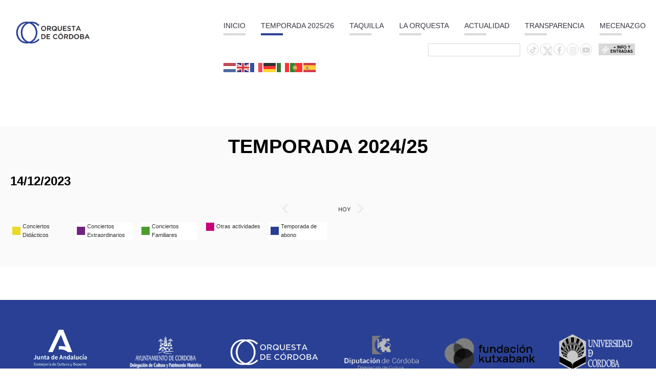

--- FILE ---
content_type: text/html; charset=UTF-8
request_url: https://orquestadecordoba.org/programacion/?yr=2023&month=12&dy=14&time=day&mcat=5
body_size: 31702
content:
<!DOCTYPE html>
<html lang="es-ES">
	<head>
		<!--
		<meta http-equiv="Cache-Control" content="no-cache, no-store, must-revalidate" />
		<meta http-equiv="Pragma" content="no-cache" />
		<meta http-equiv="Expires" content="0" />
		-->



  <meta http-equiv="Expires" content="0">
  <meta http-equiv="Last-Modified" content="0">
  <meta http-equiv="Cache-Control" content="no-cache, no-store, mustrevalidate">
  <meta http-equiv="Pragma" content="no-cache">


<!--link rel="stylesheet" href="https://cdnjs.cloudflare.com/ajax/libs/font-awesome/6.1.1/css/all.min.css" integrity="sha512-KfkfwYDsLkIlwQp6LFnl8zNdLGxu9YAA1QvwINks4PhcElQSvqcyVLLD9aMhXd13uQjoXtEKNosOWaZqXgel0g==" crossorigin="anonymous" referrerpolicy="no-referrer" /-->

		<meta http-equiv="Content-Type" content="text/html; charset=utf-8" />
		<meta content="width=device-width, initial-scale=1.0, maximum-scale=1.0, user-scalable=0" name="viewport" />
		
		<title>Temporada 2024/25</title>
		
		<meta name="DC.publisher" content="Orquesta de Córdoba" />
		<meta name="DC.publisher.url" content="https://orquestadecordoba.org" />
		<meta name="DC.title" content="Temporada 2024/25" />
		<meta name="DC.identifier" content="https://orquestadecordoba.org" />
		<meta name="DC.rights.rightsHolder" content="Orquesta de Córdoba" />		
		<meta name="DC.language" content="es-ES" scheme="rfc1766" />
		
		<meta name="geo.region" content="ES-CO" />
		<meta name="geo.placename" content="Córdoba" />
		<meta name="geo.position" content="" />

		<meta name="keywords" itemprop="keywords" content="" />
		<link href="https://orquestadecordoba.org/wp-content/themes/plantilla/assets/images/favicon-web.png" type="image/png" rel="icon" />
		
<meta name='robots' content='index, follow, max-image-preview:large, max-snippet:-1, max-video-preview:-1' />
	<style>img:is([sizes="auto" i], [sizes^="auto," i]) { contain-intrinsic-size: 3000px 1500px }</style>
	
	<!-- This site is optimized with the Yoast SEO plugin v25.9 - https://yoast.com/wordpress/plugins/seo/ -->
	<link rel="canonical" href="https://orquestadecordoba.org/programacion/" />
	<meta property="og:locale" content="es_ES" />
	<meta property="og:type" content="article" />
	<meta property="og:title" content="Temporada 2024/25 | Orquesta de Córdoba" />
	<meta property="og:url" content="https://orquestadecordoba.org/programacion/" />
	<meta property="og:site_name" content="Orquesta de Córdoba" />
	<meta property="article:publisher" content="https://www.facebook.com/OrquestadeCordoba/?ref=bookmarks" />
	<meta property="article:modified_time" content="2024-07-03T12:56:40+00:00" />
	<meta property="og:image" content="https://orquestadecordoba.org/wp-content/uploads/2018/10/imagen-por-defecto.jpg" />
	<meta property="og:image:width" content="2048" />
	<meta property="og:image:height" content="1536" />
	<meta property="og:image:type" content="image/jpeg" />
	<meta name="twitter:card" content="summary_large_image" />
	<meta name="twitter:site" content="@OrquestadeCO" />
	<script type="application/ld+json" class="yoast-schema-graph">{"@context":"https://schema.org","@graph":[{"@type":"WebPage","@id":"https://orquestadecordoba.org/programacion/","url":"https://orquestadecordoba.org/programacion/","name":"Temporada 2024/25 | Orquesta de Córdoba","isPartOf":{"@id":"https://orquestadecordoba.org/#website"},"datePublished":"2018-08-21T15:12:52+00:00","dateModified":"2024-07-03T12:56:40+00:00","breadcrumb":{"@id":"https://orquestadecordoba.org/programacion/#breadcrumb"},"inLanguage":"es","potentialAction":[{"@type":"ReadAction","target":["https://orquestadecordoba.org/programacion/"]}]},{"@type":"BreadcrumbList","@id":"https://orquestadecordoba.org/programacion/#breadcrumb","itemListElement":[{"@type":"ListItem","position":1,"name":"Portada","item":"https://orquestadecordoba.org/"},{"@type":"ListItem","position":2,"name":"Temporada 2024/25"}]},{"@type":"WebSite","@id":"https://orquestadecordoba.org/#website","url":"https://orquestadecordoba.org/","name":"Orquesta de Córdoba","description":"","publisher":{"@id":"https://orquestadecordoba.org/#organization"},"potentialAction":[{"@type":"SearchAction","target":{"@type":"EntryPoint","urlTemplate":"https://orquestadecordoba.org/?s={search_term_string}"},"query-input":{"@type":"PropertyValueSpecification","valueRequired":true,"valueName":"search_term_string"}}],"inLanguage":"es"},{"@type":"Organization","@id":"https://orquestadecordoba.org/#organization","name":"Orquesta de Córdoba","url":"https://orquestadecordoba.org/","logo":{"@type":"ImageObject","inLanguage":"es","@id":"https://orquestadecordoba.org/#/schema/logo/image/","url":"https://orquestadecordoba.org/wp-content/uploads/2018/10/logo1.jpg","contentUrl":"https://orquestadecordoba.org/wp-content/uploads/2018/10/logo1.jpg","width":264,"height":84,"caption":"Orquesta de Córdoba"},"image":{"@id":"https://orquestadecordoba.org/#/schema/logo/image/"},"sameAs":["https://www.facebook.com/OrquestadeCordoba/?ref=bookmarks","https://x.com/OrquestadeCO","https://www.instagram.com/orquestadecordoba_esp/","https://www.youtube.com/channel/UCPf-HiXXqrO4C3rWjQBlZBg"]}]}</script>
	<!-- / Yoast SEO plugin. -->


<link rel='dns-prefetch' href='//fonts.googleapis.com' />
		<style>
			.lazyload,
			.lazyloading {
				max-width: 100%;
			}
		</style>
		
<link rel='stylesheet' id='open-sans-css' href='https://fonts.googleapis.com/css?family=Open+Sans%3A300italic%2C400italic%2C600italic%2C300%2C400%2C600&#038;subset=latin%2Clatin-ext&#038;display=fallback&#038;ver=6.8.3' type='text/css' media='all' />
<link rel='stylesheet' id='roboto-css' href='https://fonts.googleapis.com/css?family=Roboto%3A100%2C100i%2C300%2C300i%2C400%2C400i%2C500%2C500i%2C700%2C700i%2C900%2C900i&#038;ver=6.8.3&#038;display=swap' type='text/css' media='all' />
<link rel='stylesheet' id='lato-css' href='https://fonts.googleapis.com/css?family=Lato%3A100%2C100i%2C300%2C300i%2C400%2C400i%2C700%2C700i%2C900%2C900i&#038;ver=6.8.3&#038;display=swap' type='text/css' media='all' />
<link rel='stylesheet' id='montserrat-css' href='https://fonts.googleapis.com/css?family=Montserrat%3A100%2C100i%2C200%2C200i%2C300%2C300i%2C400%2C400i%2C500%2C500i%2C600%2C600i%2C700%2C700i%2C800%2C800i%2C900%2C900i&#038;ver=6.8.3&#038;display=swap' type='text/css' media='all' />
<link rel='stylesheet' id='raleway-css' href='https://fonts.googleapis.com/css?family=Raleway%3A100%2C100i%2C200%2C200i%2C300%2C300i%2C400%2C400i%2C500%2C500i%2C600%2C600i%2C700%2C700i%2C800%2C800i%2C900%2C900i&#038;ver=6.8.3&#038;display=swap' type='text/css' media='all' />
<link rel='stylesheet' id='barlow-semi-condensed-css' href='https://fonts.googleapis.com/css?family=Barlow+Semi+Condensed%3A100%2C100i%2C200%2C200i%2C300%2C300i%2C400%2C400i%2C500%2C500i%2C600%2C600i%2C700%2C700i%2C800%2C800i%2C900%2C900i&#038;ver=6.8.3&#038;display=swap' type='text/css' media='all' />
<link rel='stylesheet' id='fontawesome-css' href='https://orquestadecordoba.org/wp-content/themes/plantilla/vendor/css/font-awesome/css/font-awesome.min.css?ver=6.8.3' type='text/css' media='all' />
<link rel='stylesheet' id='jquery-ui-css' href='https://orquestadecordoba.org/wp-content/themes/plantilla/vendor/js/jquery-ui/jquery-ui.min.css?ver=6.8.3' type='text/css' media='all' />
<link rel='stylesheet' id='jquery-ui-theme-css' href='https://orquestadecordoba.org/wp-content/themes/plantilla/vendor/js/jquery-ui/jquery-ui.theme.min.css?ver=6.8.3' type='text/css' media='all' />
<link rel='stylesheet' id='owl-carousel-css' href='https://orquestadecordoba.org/wp-content/themes/plantilla/vendor/js/owl-carousel/assets/owl.carousel.min.css?ver=6.8.3' type='text/css' media='all' />
<link rel='stylesheet' id='timeline-me-css' href='https://orquestadecordoba.org/wp-content/themes/plantilla/vendor/js/timelineMe/jquery.timelineMe.css?ver=6.8.3' type='text/css' media='all' />
<link rel='stylesheet' id='reset-css' href='https://orquestadecordoba.org/wp-content/themes/plantilla/assets/css/reset.css?ver=6.8.3' type='text/css' media='all' />
<link rel='stylesheet' id='general-css' href='https://orquestadecordoba.org/wp-content/themes/plantilla/assets/css/general.css?ver=6.8.3' type='text/css' media='all' />
<link rel='stylesheet' id='header-css' href='https://orquestadecordoba.org/wp-content/themes/plantilla/assets/css/header.css?ver=6.8.3' type='text/css' media='all' />
<link rel='stylesheet' id='footer-css' href='https://orquestadecordoba.org/wp-content/themes/plantilla/assets/css/footer.css?ver=6.8.3' type='text/css' media='all' />
<link rel='stylesheet' id='contenido-css' href='https://orquestadecordoba.org/wp-content/themes/plantilla/assets/css/contenido.css?ver=6.8.3' type='text/css' media='all' />
<link rel='stylesheet' id='inicio-css' href='https://orquestadecordoba.org/wp-content/themes/plantilla/assets/css/inicio.css?ver=6.8.3' type='text/css' media='all' />
<link rel='stylesheet' id='otros-css' href='https://orquestadecordoba.org/wp-content/themes/plantilla/assets/css/otros.css?ver=6.8.3' type='text/css' media='all' />
<link rel='stylesheet' id='programacion-css' href='https://orquestadecordoba.org/wp-content/themes/plantilla/assets/css/programacion.css?ver=6.8.3' type='text/css' media='all' />
<link rel='stylesheet' id='ver-oir-css' href='https://orquestadecordoba.org/wp-content/themes/plantilla/assets/css/ver-oir.css?ver=6.8.3' type='text/css' media='all' />
<link rel='stylesheet' id='contacto-css' href='https://orquestadecordoba.org/wp-content/themes/plantilla/assets/css/contacto.css?ver=6.8.3' type='text/css' media='all' />
<link rel='stylesheet' id='pagina-css' href='https://orquestadecordoba.org/wp-content/themes/plantilla/assets/css/pagina.css?ver=6.8.3' type='text/css' media='all' />
<link rel='stylesheet' id='general-responsive-css' href='https://orquestadecordoba.org/wp-content/themes/plantilla/assets/css/responsive/general.css?ver=6.8.3' type='text/css' media='all' />
<link rel='stylesheet' id='header-responsive-css' href='https://orquestadecordoba.org/wp-content/themes/plantilla/assets/css/responsive/header.css?ver=6.8.3' type='text/css' media='all' />
<link rel='stylesheet' id='footer-responsive-css' href='https://orquestadecordoba.org/wp-content/themes/plantilla/assets/css/responsive/footer.css?ver=6.8.3' type='text/css' media='all' />
<link rel='stylesheet' id='contenido-responsive-css' href='https://orquestadecordoba.org/wp-content/themes/plantilla/assets/css/responsive/contenido.css?ver=6.8.3' type='text/css' media='all' />
<link rel='stylesheet' id='inicio-responsive-css' href='https://orquestadecordoba.org/wp-content/themes/plantilla/assets/css/responsive/inicio.css?ver=6.8.3' type='text/css' media='all' />
<link rel='stylesheet' id='programacion-responsive-css' href='https://orquestadecordoba.org/wp-content/themes/plantilla/assets/css/responsive/programacion.css?ver=6.8.3' type='text/css' media='all' />
<link rel='stylesheet' id='ver-oir-responsive-css' href='https://orquestadecordoba.org/wp-content/themes/plantilla/assets/css/responsive/ver-oir.css?ver=6.8.3' type='text/css' media='all' />
<link rel='stylesheet' id='contacto-responsive-css' href='https://orquestadecordoba.org/wp-content/themes/plantilla/assets/css/responsive/contacto.css?ver=6.8.3' type='text/css' media='all' />
<link rel='stylesheet' id='pagina-responsive-css' href='https://orquestadecordoba.org/wp-content/themes/plantilla/assets/css/responsive/pagina.css?ver=6.8.3' type='text/css' media='all' />
<style id='wp-block-library-inline-css' type='text/css'>
:root{--wp-admin-theme-color:#007cba;--wp-admin-theme-color--rgb:0,124,186;--wp-admin-theme-color-darker-10:#006ba1;--wp-admin-theme-color-darker-10--rgb:0,107,161;--wp-admin-theme-color-darker-20:#005a87;--wp-admin-theme-color-darker-20--rgb:0,90,135;--wp-admin-border-width-focus:2px;--wp-block-synced-color:#7a00df;--wp-block-synced-color--rgb:122,0,223;--wp-bound-block-color:var(--wp-block-synced-color)}@media (min-resolution:192dpi){:root{--wp-admin-border-width-focus:1.5px}}.wp-element-button{cursor:pointer}:root{--wp--preset--font-size--normal:16px;--wp--preset--font-size--huge:42px}:root .has-very-light-gray-background-color{background-color:#eee}:root .has-very-dark-gray-background-color{background-color:#313131}:root .has-very-light-gray-color{color:#eee}:root .has-very-dark-gray-color{color:#313131}:root .has-vivid-green-cyan-to-vivid-cyan-blue-gradient-background{background:linear-gradient(135deg,#00d084,#0693e3)}:root .has-purple-crush-gradient-background{background:linear-gradient(135deg,#34e2e4,#4721fb 50%,#ab1dfe)}:root .has-hazy-dawn-gradient-background{background:linear-gradient(135deg,#faaca8,#dad0ec)}:root .has-subdued-olive-gradient-background{background:linear-gradient(135deg,#fafae1,#67a671)}:root .has-atomic-cream-gradient-background{background:linear-gradient(135deg,#fdd79a,#004a59)}:root .has-nightshade-gradient-background{background:linear-gradient(135deg,#330968,#31cdcf)}:root .has-midnight-gradient-background{background:linear-gradient(135deg,#020381,#2874fc)}.has-regular-font-size{font-size:1em}.has-larger-font-size{font-size:2.625em}.has-normal-font-size{font-size:var(--wp--preset--font-size--normal)}.has-huge-font-size{font-size:var(--wp--preset--font-size--huge)}.has-text-align-center{text-align:center}.has-text-align-left{text-align:left}.has-text-align-right{text-align:right}#end-resizable-editor-section{display:none}.aligncenter{clear:both}.items-justified-left{justify-content:flex-start}.items-justified-center{justify-content:center}.items-justified-right{justify-content:flex-end}.items-justified-space-between{justify-content:space-between}.screen-reader-text{border:0;clip-path:inset(50%);height:1px;margin:-1px;overflow:hidden;padding:0;position:absolute;width:1px;word-wrap:normal!important}.screen-reader-text:focus{background-color:#ddd;clip-path:none;color:#444;display:block;font-size:1em;height:auto;left:5px;line-height:normal;padding:15px 23px 14px;text-decoration:none;top:5px;width:auto;z-index:100000}html :where(.has-border-color){border-style:solid}html :where([style*=border-top-color]){border-top-style:solid}html :where([style*=border-right-color]){border-right-style:solid}html :where([style*=border-bottom-color]){border-bottom-style:solid}html :where([style*=border-left-color]){border-left-style:solid}html :where([style*=border-width]){border-style:solid}html :where([style*=border-top-width]){border-top-style:solid}html :where([style*=border-right-width]){border-right-style:solid}html :where([style*=border-bottom-width]){border-bottom-style:solid}html :where([style*=border-left-width]){border-left-style:solid}html :where(img[class*=wp-image-]){height:auto;max-width:100%}:where(figure){margin:0 0 1em}html :where(.is-position-sticky){--wp-admin--admin-bar--position-offset:var(--wp-admin--admin-bar--height,0px)}@media screen and (max-width:600px){html :where(.is-position-sticky){--wp-admin--admin-bar--position-offset:0px}}
</style>
<style id='classic-theme-styles-inline-css' type='text/css'>
/*! This file is auto-generated */
.wp-block-button__link{color:#fff;background-color:#32373c;border-radius:9999px;box-shadow:none;text-decoration:none;padding:calc(.667em + 2px) calc(1.333em + 2px);font-size:1.125em}.wp-block-file__button{background:#32373c;color:#fff;text-decoration:none}
</style>
<link rel='stylesheet' id='contact-form-7-css' href='https://orquestadecordoba.org/wp-content/plugins/contact-form-7/includes/css/styles.css?ver=6.1.1' type='text/css' media='all' />
<link rel='stylesheet' id='foobox-free-min-css' href='https://orquestadecordoba.org/wp-content/plugins/foobox-image-lightbox/free/css/foobox.free.min.css?ver=2.7.35' type='text/css' media='all' />
<style id='responsive-menu-inline-css' type='text/css'>
/** This file is major component of this plugin so please don't try to edit here. */
#rmp_menu_trigger-7395 {
  width: 40px;
  height: 40px;
  position: fixed;
  top: 15px;
  border-radius: 5px;
  display: none;
  text-decoration: none;
  right: 5%;
  background: transparent;
  transition: transform 0.5s, background-color 0.5s;
}
#rmp_menu_trigger-7395 .rmp-trigger-box {
  width: 25px;
  color: #000000;
}
#rmp_menu_trigger-7395 .rmp-trigger-icon-active, #rmp_menu_trigger-7395 .rmp-trigger-text-open {
  display: none;
}
#rmp_menu_trigger-7395.is-active .rmp-trigger-icon-active, #rmp_menu_trigger-7395.is-active .rmp-trigger-text-open {
  display: inline;
}
#rmp_menu_trigger-7395.is-active .rmp-trigger-icon-inactive, #rmp_menu_trigger-7395.is-active .rmp-trigger-text {
  display: none;
}
#rmp_menu_trigger-7395 .rmp-trigger-label {
  color: #000000;
  pointer-events: none;
  line-height: 30px;
  font-family: inherit;
  font-size: 12px;
  display: inline;
  text-transform: inherit;
}
#rmp_menu_trigger-7395 .rmp-trigger-label.rmp-trigger-label-top {
  display: block;
  margin-bottom: 12px;
}
#rmp_menu_trigger-7395 .rmp-trigger-label.rmp-trigger-label-bottom {
  display: block;
  margin-top: 12px;
}
#rmp_menu_trigger-7395 .responsive-menu-pro-inner {
  display: block;
}
#rmp_menu_trigger-7395 .rmp-trigger-icon-inactive .rmp-font-icon {
  color: #d8d8d8;
}
#rmp_menu_trigger-7395 .responsive-menu-pro-inner, #rmp_menu_trigger-7395 .responsive-menu-pro-inner::before, #rmp_menu_trigger-7395 .responsive-menu-pro-inner::after {
  width: 25px;
  height: 3px;
  background-color: #d8d8d8;
  border-radius: 4px;
  position: absolute;
}
#rmp_menu_trigger-7395 .rmp-trigger-icon-active .rmp-font-icon {
  color: #293f93;
}
#rmp_menu_trigger-7395.is-active .responsive-menu-pro-inner, #rmp_menu_trigger-7395.is-active .responsive-menu-pro-inner::before, #rmp_menu_trigger-7395.is-active .responsive-menu-pro-inner::after {
  background-color: #293f93;
}
#rmp_menu_trigger-7395:hover .rmp-trigger-icon-inactive .rmp-font-icon {
  color: #293f93;
}
#rmp_menu_trigger-7395:not(.is-active):hover .responsive-menu-pro-inner, #rmp_menu_trigger-7395:not(.is-active):hover .responsive-menu-pro-inner::before, #rmp_menu_trigger-7395:not(.is-active):hover .responsive-menu-pro-inner::after {
  background-color: #293f93;
}
#rmp_menu_trigger-7395 .responsive-menu-pro-inner::before {
  top: 10px;
}
#rmp_menu_trigger-7395 .responsive-menu-pro-inner::after {
  bottom: 10px;
}
#rmp_menu_trigger-7395.is-active .responsive-menu-pro-inner::after {
  bottom: 0;
}
/* Hamburger menu styling */
@media screen and (max-width: 590px) {
  /** Menu Title Style */
  /** Menu Additional Content Style */
  #contenido-header-menu {
    display: none !important;
  }
  #rmp_menu_trigger-7395 {
    display: block;
  }
  #rmp-container-7395 {
    position: fixed;
    top: 0;
    margin: 0;
    transition: transform 0.5s;
    overflow: auto;
    display: block;
    width: 65%;
    background-color: #bbbbbb;
    background-image: url("");
    height: 100%;
    left: 0;
    padding-top: 0px;
    padding-left: 0px;
    padding-bottom: 0px;
    padding-right: 0px;
  }
  #rmp-menu-wrap-7395 {
    padding-top: 0px;
    padding-left: 0px;
    padding-bottom: 0px;
    padding-right: 0px;
    background-color: #bbbbbb;
  }
  #rmp-menu-wrap-7395 .rmp-menu, #rmp-menu-wrap-7395 .rmp-submenu {
    width: 100%;
    box-sizing: border-box;
    margin: 0;
    padding: 0;
  }
  #rmp-menu-wrap-7395 .rmp-submenu-depth-1 .rmp-menu-item-link {
    padding-left: 10%;
  }
  #rmp-menu-wrap-7395 .rmp-submenu-depth-2 .rmp-menu-item-link {
    padding-left: 15%;
  }
  #rmp-menu-wrap-7395 .rmp-submenu-depth-3 .rmp-menu-item-link {
    padding-left: 20%;
  }
  #rmp-menu-wrap-7395 .rmp-submenu-depth-4 .rmp-menu-item-link {
    padding-left: 25%;
  }
  #rmp-menu-wrap-7395 .rmp-submenu.rmp-submenu-open {
    display: block;
  }
  #rmp-menu-wrap-7395 .rmp-menu-item {
    width: 100%;
    list-style: none;
    margin: 0;
  }
  #rmp-menu-wrap-7395 .rmp-menu-item-link {
    height: 40px;
    line-height: 40px;
    font-size: 15px;
    border-bottom: 1px solid #d8d8d8;
    font-family: inherit;
    color: #ffffff;
    text-align: left;
    background-color: #bbbbbb;
    font-weight: normal;
    letter-spacing: 0px;
    display: block;
    box-sizing: border-box;
    width: 100%;
    text-decoration: none;
    position: relative;
    overflow: hidden;
    transition: background-color 0.5s, border-color 0.5s, 0.5s;
    padding: 0 5%;
    padding-right: 50px;
  }
  #rmp-menu-wrap-7395 .rmp-menu-item-link:after, #rmp-menu-wrap-7395 .rmp-menu-item-link:before {
    display: none;
  }
  #rmp-menu-wrap-7395 .rmp-menu-item-link:hover, #rmp-menu-wrap-7395 .rmp-menu-item-link:focus {
    color: #ffffff;
    border-color: #293f93;
    background-color: #293f93;
  }
  #rmp-menu-wrap-7395 .rmp-menu-item-link:focus {
    outline: none;
    border-color: unset;
    box-shadow: unset;
  }
  #rmp-menu-wrap-7395 .rmp-menu-item-link .rmp-font-icon {
    height: 40px;
    line-height: 40px;
    margin-right: 10px;
    font-size: 15px;
  }
  #rmp-menu-wrap-7395 .rmp-menu-current-item .rmp-menu-item-link {
    color: #ffffff;
    border-color: #bbbbbb;
    background-color: #293f93;
  }
  #rmp-menu-wrap-7395 .rmp-menu-current-item .rmp-menu-item-link:hover, #rmp-menu-wrap-7395 .rmp-menu-current-item .rmp-menu-item-link:focus {
    color: #ffffff;
    border-color: #293f93;
    background-color: #293f93;
  }
  #rmp-menu-wrap-7395 .rmp-menu-subarrow {
    position: absolute;
    top: 0;
    bottom: 0;
    text-align: center;
    overflow: hidden;
    background-size: cover;
    overflow: hidden;
    right: 0;
    border-left-style: solid;
    border-left-color: #212121;
    border-left-width: 1px;
    height: 39px;
    width: 40px;
    color: #ffffff;
    background-color: #666666;
  }
  #rmp-menu-wrap-7395 .rmp-menu-subarrow svg {
    fill: #ffffff;
  }
  #rmp-menu-wrap-7395 .rmp-menu-subarrow:hover {
    color: #ffffff;
    border-color: #3f3f3f;
    background-color: #666666;
  }
  #rmp-menu-wrap-7395 .rmp-menu-subarrow:hover svg {
    fill: #ffffff;
  }
  #rmp-menu-wrap-7395 .rmp-menu-subarrow .rmp-font-icon {
    margin-right: unset;
  }
  #rmp-menu-wrap-7395 .rmp-menu-subarrow * {
    vertical-align: middle;
    line-height: 39px;
  }
  #rmp-menu-wrap-7395 .rmp-menu-subarrow-active {
    display: block;
    background-size: cover;
    color: #ffffff;
    border-color: #212121;
    background-color: #666666;
  }
  #rmp-menu-wrap-7395 .rmp-menu-subarrow-active svg {
    fill: #ffffff;
  }
  #rmp-menu-wrap-7395 .rmp-menu-subarrow-active:hover {
    color: #ffffff;
    border-color: #3f3f3f;
    background-color: #666666;
  }
  #rmp-menu-wrap-7395 .rmp-menu-subarrow-active:hover svg {
    fill: #ffffff;
  }
  #rmp-menu-wrap-7395 .rmp-submenu {
    display: none;
  }
  #rmp-menu-wrap-7395 .rmp-submenu .rmp-menu-item-link {
    height: 40px;
    line-height: 40px;
    letter-spacing: 0px;
    font-size: 13px;
    border-bottom: 1px solid #d8d8d8;
    font-family: inherit;
    font-weight: normal;
    color: #ffffff;
    text-align: left;
    background-color: #888888;
  }
  #rmp-menu-wrap-7395 .rmp-submenu .rmp-menu-item-link:hover, #rmp-menu-wrap-7395 .rmp-submenu .rmp-menu-item-link:focus {
    color: #ffffff;
    border-color: #d8d8d8;
    background-color: #293f93;
  }
  #rmp-menu-wrap-7395 .rmp-submenu .rmp-menu-current-item .rmp-menu-item-link {
    color: #ffffff;
    border-color: #d8d8d8;
    background-color: #293f93;
  }
  #rmp-menu-wrap-7395 .rmp-submenu .rmp-menu-current-item .rmp-menu-item-link:hover, #rmp-menu-wrap-7395 .rmp-submenu .rmp-menu-current-item .rmp-menu-item-link:focus {
    color: #ffffff;
    border-color: #d8d8d8;
    background-color: #293f93;
  }
  #rmp-menu-wrap-7395 .rmp-submenu .rmp-menu-subarrow {
    right: 0;
    border-right: unset;
    border-left-style: solid;
    border-left-color: #212121;
    border-left-width: 1px;
    height: 39px;
    line-height: 39px;
    width: 40px;
    color: #ffffff;
    background-color: #212121;
  }
  #rmp-menu-wrap-7395 .rmp-submenu .rmp-menu-subarrow:hover {
    color: #ffffff;
    border-color: #3f3f3f;
    background-color: #3f3f3f;
  }
  #rmp-menu-wrap-7395 .rmp-submenu .rmp-menu-subarrow-active {
    color: #ffffff;
    border-color: #212121;
    background-color: #212121;
  }
  #rmp-menu-wrap-7395 .rmp-submenu .rmp-menu-subarrow-active:hover {
    color: #ffffff;
    border-color: #3f3f3f;
    background-color: #3f3f3f;
  }
  #rmp-menu-wrap-7395 .rmp-menu-item-description {
    margin: 0;
    padding: 5px 5%;
    opacity: 0.8;
    color: #ffffff;
  }
  #rmp-search-box-7395 {
    display: block;
    padding-top: 0px;
    padding-left: 5%;
    padding-bottom: 0px;
    padding-right: 5%;
  }
  #rmp-search-box-7395 .rmp-search-form {
    margin: 0;
  }
  #rmp-search-box-7395 .rmp-search-box {
    background: #ffffff;
    border: 1px solid #dadada;
    color: #333333;
    width: 100%;
    padding: 0 5%;
    border-radius: 30px;
    height: 45px;
    -webkit-appearance: none;
  }
  #rmp-search-box-7395 .rmp-search-box::placeholder {
    color: #c7c7cd;
  }
  #rmp-search-box-7395 .rmp-search-box:focus {
    background-color: #ffffff;
    outline: 2px solid #dadada;
    color: #333333;
  }
  #rmp-menu-title-7395 {
    background-color: #d8d8d8;
    color: #ffffff;
    text-align: left;
    font-size: 15px;
    padding-top: 10%;
    padding-left: 5%;
    padding-bottom: 0%;
    padding-right: 5%;
    font-weight: 400;
    transition: background-color 0.5s, border-color 0.5s, color 0.5s;
  }
  #rmp-menu-title-7395:hover {
    background-color: #293f93;
    color: #ffffff;
  }
  #rmp-menu-title-7395 > .rmp-menu-title-link {
    color: #ffffff;
    width: 100%;
    background-color: unset;
    text-decoration: none;
  }
  #rmp-menu-title-7395 > .rmp-menu-title-link:hover {
    color: #ffffff;
  }
  #rmp-menu-title-7395 .rmp-font-icon {
    font-size: 15px;
  }
  #rmp-menu-additional-content-7395 {
    padding-top: 0px;
    padding-left: 5%;
    padding-bottom: 0px;
    padding-right: 5%;
    color: #ffffff;
    text-align: center;
    font-size: 16px;
  }
}
/**
This file contents common styling of menus.
*/
.rmp-container {
  display: none;
  visibility: visible;
  padding: 0px 0px 0px 0px;
  z-index: 99998;
  transition: all 0.3s;
  /** Scrolling bar in menu setting box **/
}
.rmp-container.rmp-fade-top, .rmp-container.rmp-fade-left, .rmp-container.rmp-fade-right, .rmp-container.rmp-fade-bottom {
  display: none;
}
.rmp-container.rmp-slide-left, .rmp-container.rmp-push-left {
  transform: translateX(-100%);
  -ms-transform: translateX(-100%);
  -webkit-transform: translateX(-100%);
  -moz-transform: translateX(-100%);
}
.rmp-container.rmp-slide-left.rmp-menu-open, .rmp-container.rmp-push-left.rmp-menu-open {
  transform: translateX(0);
  -ms-transform: translateX(0);
  -webkit-transform: translateX(0);
  -moz-transform: translateX(0);
}
.rmp-container.rmp-slide-right, .rmp-container.rmp-push-right {
  transform: translateX(100%);
  -ms-transform: translateX(100%);
  -webkit-transform: translateX(100%);
  -moz-transform: translateX(100%);
}
.rmp-container.rmp-slide-right.rmp-menu-open, .rmp-container.rmp-push-right.rmp-menu-open {
  transform: translateX(0);
  -ms-transform: translateX(0);
  -webkit-transform: translateX(0);
  -moz-transform: translateX(0);
}
.rmp-container.rmp-slide-top, .rmp-container.rmp-push-top {
  transform: translateY(-100%);
  -ms-transform: translateY(-100%);
  -webkit-transform: translateY(-100%);
  -moz-transform: translateY(-100%);
}
.rmp-container.rmp-slide-top.rmp-menu-open, .rmp-container.rmp-push-top.rmp-menu-open {
  transform: translateY(0);
  -ms-transform: translateY(0);
  -webkit-transform: translateY(0);
  -moz-transform: translateY(0);
}
.rmp-container.rmp-slide-bottom, .rmp-container.rmp-push-bottom {
  transform: translateY(100%);
  -ms-transform: translateY(100%);
  -webkit-transform: translateY(100%);
  -moz-transform: translateY(100%);
}
.rmp-container.rmp-slide-bottom.rmp-menu-open, .rmp-container.rmp-push-bottom.rmp-menu-open {
  transform: translateX(0);
  -ms-transform: translateX(0);
  -webkit-transform: translateX(0);
  -moz-transform: translateX(0);
}
.rmp-container::-webkit-scrollbar {
  width: 0px;
}
.rmp-container ::-webkit-scrollbar-track {
  box-shadow: inset 0 0 5px transparent;
}
.rmp-container ::-webkit-scrollbar-thumb {
  background: transparent;
}
.rmp-container ::-webkit-scrollbar-thumb:hover {
  background: transparent;
}
.rmp-container .rmp-menu-wrap .rmp-menu {
  transition: none;
  border-radius: 0;
  box-shadow: none;
  background: none;
  border: 0;
  bottom: auto;
  box-sizing: border-box;
  clip: auto;
  color: #666;
  display: block;
  float: none;
  font-family: inherit;
  font-size: 14px;
  height: auto;
  left: auto;
  line-height: 1.7;
  list-style-type: none;
  margin: 0;
  min-height: auto;
  max-height: none;
  opacity: 1;
  outline: none;
  overflow: visible;
  padding: 0;
  position: relative;
  pointer-events: auto;
  right: auto;
  text-align: left;
  text-decoration: none;
  text-indent: 0;
  text-transform: none;
  transform: none;
  top: auto;
  visibility: inherit;
  width: auto;
  word-wrap: break-word;
  white-space: normal;
}
.rmp-container .rmp-menu-additional-content {
  display: block;
  word-break: break-word;
}
.rmp-container .rmp-menu-title {
  display: flex;
  flex-direction: column;
}
.rmp-container .rmp-menu-title .rmp-menu-title-image {
  max-width: 100%;
  margin-bottom: 15px;
  display: block;
  margin: auto;
  margin-bottom: 15px;
}
button.rmp_menu_trigger {
  z-index: 999999;
  overflow: hidden;
  outline: none;
  border: 0;
  display: none;
  margin: 0;
  transition: transform 0.5s, background-color 0.5s;
  padding: 0;
}
button.rmp_menu_trigger .responsive-menu-pro-inner::before, button.rmp_menu_trigger .responsive-menu-pro-inner::after {
  content: "";
  display: block;
}
button.rmp_menu_trigger .responsive-menu-pro-inner::before {
  top: 10px;
}
button.rmp_menu_trigger .responsive-menu-pro-inner::after {
  bottom: 10px;
}
button.rmp_menu_trigger .rmp-trigger-box {
  width: 40px;
  display: inline-block;
  position: relative;
  pointer-events: none;
  vertical-align: super;
}
.admin-bar .rmp-container, .admin-bar .rmp_menu_trigger {
  margin-top: 32px !important;
}
@media screen and (max-width: 782px) {
  .admin-bar .rmp-container, .admin-bar .rmp_menu_trigger {
    margin-top: 46px !important;
  }
}
/*  Menu Trigger Boring Animation */
.rmp-menu-trigger-boring .responsive-menu-pro-inner {
  transition-property: none;
}
.rmp-menu-trigger-boring .responsive-menu-pro-inner::after, .rmp-menu-trigger-boring .responsive-menu-pro-inner::before {
  transition-property: none;
}
.rmp-menu-trigger-boring.is-active .responsive-menu-pro-inner {
  transform: rotate(45deg);
}
.rmp-menu-trigger-boring.is-active .responsive-menu-pro-inner:before {
  top: 0;
  opacity: 0;
}
.rmp-menu-trigger-boring.is-active .responsive-menu-pro-inner:after {
  bottom: 0;
  transform: rotate(-90deg);
}

</style>
<link rel='stylesheet' id='dashicons-css' href='https://orquestadecordoba.org/wp-includes/css/dashicons.min.css?ver=6.8.3' type='text/css' media='all' />
<link rel='stylesheet' id='widgetopts-styles-css' href='https://orquestadecordoba.org/wp-content/plugins/widget-options/assets/css/widget-options.css?ver=4.1.2' type='text/css' media='all' />
<link rel='stylesheet' id='cmplz-general-css' href='https://orquestadecordoba.org/wp-content/plugins/complianz-gdpr/assets/css/cookieblocker.min.css?ver=1757410239' type='text/css' media='all' />
<link rel='stylesheet' id='arson_pro-font-css-css' href='https://orquestadecordoba.org/wp-content/themes/plantilla/fonts/arson_pro/stylesheet.css?ver=6.8.3' type='text/css' media='all' />
<link rel='stylesheet' id='gotham_pro-css-css' href='https://orquestadecordoba.org/wp-content/themes/plantilla/assets/fonts/GothamPro/stylesheet.css?ver=6.8.3' type='text/css' media='all' />
<link rel='stylesheet' id='my-calendar-lists-css' href='https://orquestadecordoba.org/wp-content/plugins/my-calendar/css/list-presets.css?ver=3.6.14' type='text/css' media='all' />
<link rel='stylesheet' id='my-calendar-reset-css' href='https://orquestadecordoba.org/wp-content/plugins/my-calendar/css/reset.css?ver=3.6.14' type='text/css' media='all' />
<style id='my-calendar-reset-inline-css' type='text/css'>

/* Styles by My Calendar - Joe Dolson https://www.joedolson.com/ */

.my-calendar-modal .event-title svg { background-color: #293f93; padding: 3px; }
.mc-main .mc_temporada-de-abono .event-title, .mc-main .mc_temporada-de-abono .event-title a { background: #293f93 !important; color: #ffffff !important; }
.mc-main .mc_temporada-de-abono .event-title button { background: #293f93 !important; color: #ffffff !important; }
.mc-main .mc_temporada-de-abono .event-title a:hover, .mc-main .mc_temporada-de-abono .event-title a:focus { background: #000c60 !important;}
.mc-main .mc_temporada-de-abono .event-title button:hover, .mc-main .mc_temporada-de-abono .event-title button:focus { background: #000c60 !important;}
.my-calendar-modal .event-title svg { background-color: #712381; padding: 3px; }
.mc-main .mc_conciertos-extraordinarios .event-title, .mc-main .mc_conciertos-extraordinarios .event-title a { background: #712381 !important; color: #ffffff !important; }
.mc-main .mc_conciertos-extraordinarios .event-title button { background: #712381 !important; color: #ffffff !important; }
.mc-main .mc_conciertos-extraordinarios .event-title a:hover, .mc-main .mc_conciertos-extraordinarios .event-title a:focus { background: #3e004e !important;}
.mc-main .mc_conciertos-extraordinarios .event-title button:hover, .mc-main .mc_conciertos-extraordinarios .event-title button:focus { background: #3e004e !important;}
.my-calendar-modal .event-title svg { background-color: #4c9c2e; padding: 3px; }
.mc-main .mc_conciertos-familiares .event-title, .mc-main .mc_conciertos-familiares .event-title a { background: #4c9c2e !important; color: #ffffff !important; }
.mc-main .mc_conciertos-familiares .event-title button { background: #4c9c2e !important; color: #ffffff !important; }
.mc-main .mc_conciertos-familiares .event-title a:hover, .mc-main .mc_conciertos-familiares .event-title a:focus { background: #196900 !important;}
.mc-main .mc_conciertos-familiares .event-title button:hover, .mc-main .mc_conciertos-familiares .event-title button:focus { background: #196900 !important;}
.my-calendar-modal .event-title svg { background-color: #c8017d; padding: 3px; }
.mc-main .mc_otras-actividades .event-title, .mc-main .mc_otras-actividades .event-title a { background: #c8017d !important; color: #ffffff !important; }
.mc-main .mc_otras-actividades .event-title button { background: #c8017d !important; color: #ffffff !important; }
.mc-main .mc_otras-actividades .event-title a:hover, .mc-main .mc_otras-actividades .event-title a:focus { background: #95004a !important;}
.mc-main .mc_otras-actividades .event-title button:hover, .mc-main .mc_otras-actividades .event-title button:focus { background: #95004a !important;}
.my-calendar-modal .event-title svg { background-color: #ecd925; padding: 3px; }
.mc-main .mc_conciertos-didcticos .event-title, .mc-main .mc_conciertos-didcticos .event-title a { background: #ecd925 !important; color: #000000 !important; }
.mc-main .mc_conciertos-didcticos .event-title button { background: #ecd925 !important; color: #000000 !important; }
.mc-main .mc_conciertos-didcticos .event-title a:hover, .mc-main .mc_conciertos-didcticos .event-title a:focus { background: #ffff58 !important;}
.mc-main .mc_conciertos-didcticos .event-title button:hover, .mc-main .mc_conciertos-didcticos .event-title button:focus { background: #ffff58 !important;}
.mc-main, .mc-event, .my-calendar-modal, .my-calendar-modal-overlay, .mc-event-list {--close-button: #b32d2e; --search-highlight-bg: #f5e6ab; --navbar-background: transparent; --nav-button-bg: #fff; --nav-button-color: #313233; --nav-button-border: #313233; --nav-input-border: #313233; --nav-input-background: #fff; --nav-input-color: #313233; --grid-cell-border: #0000001f; --grid-header-border: #313233; --grid-header-color: #313233; --grid-weekend-color: #313233; --grid-header-bg: transparent; --grid-weekend-bg: transparent; --grid-cell-background: transparent; --current-day-border: #313233; --current-day-color: #313233; --current-day-bg: transparent; --date-has-events-bg: #313233; --date-has-events-color: #f6f7f7; --primary-dark: #313233; --primary-light: #f6f7f7; --secondary-light: #fff; --secondary-dark: #000; --highlight-dark: #646970; --highlight-light: #f0f0f1; --calendar-heading: clamp( 1.125rem, 24px, 2.5rem ); --event-title: clamp( 1.25rem, 24px, 2.5rem ); --grid-date: 16px; --grid-date-heading: clamp( .75rem, 16px, 1.5rem ); --modal-title: 1.5rem; --navigation-controls: clamp( .75rem, 16px, 1.5rem ); --card-heading: 1.125rem; --list-date: 1.25rem; --author-card: clamp( .75rem, 14px, 1.5rem); --single-event-title: clamp( 1.25rem, 24px, 2.5rem ); --mini-time-text: clamp( .75rem, 14px 1.25rem ); --list-event-date: 1.25rem; --list-event-title: 1.2rem; --grid-max-width: 1260px; --list-preset-border-color: #000000; --list-preset-stripe-background: rgba( 0,0,0,.04 ); --list-preset-date-badge-background: #000; --list-preset-date-badge-color: #fff; --list-preset-background: transparent; --category-mc_temporada-de-abono: #293f93; --category-mc_conciertos-extraordinarios: #712381; --category-mc_conciertos-familiares: #4c9c2e; --category-mc_otras-actividades: #c8017d; --category-mc_conciertos-didcticos: #ecd925; }
</style>
<link rel='stylesheet' id='pt-tabs-style-css' href='https://orquestadecordoba.org/wp-content/plugins/tabs-widget-for-page-builder/assets/css/style.min.css?ver=1.2.1' type='text/css' media='all' />
<script type="text/javascript" src="https://orquestadecordoba.org/wp-includes/js/jquery/jquery.min.js?ver=3.7.1" id="jquery-core-js"></script>
<script type="text/javascript" src="https://orquestadecordoba.org/wp-includes/js/jquery/jquery-migrate.min.js?ver=3.4.1" id="jquery-migrate-js" defer data-deferred="1"></script>
<script type="text/javascript" src="https://orquestadecordoba.org/wp-content/themes/plantilla/vendor/js/jquery-ui/jquery-ui.min.js?ver=6.8.3" id="jquery-ui-js" defer data-deferred="1"></script>
<script type="text/javascript" src="https://orquestadecordoba.org/wp-content/themes/plantilla/vendor/js/owl-carousel/owl.carousel.min.js?ver=6.8.3" id="owl-carousel-js" defer data-deferred="1"></script>
<script type="text/javascript" src="https://orquestadecordoba.org/wp-content/themes/plantilla/vendor/js/timelineMe/jquery.timelineMe.js?ver=6.8.3" id="timeline-me-js" defer data-deferred="1"></script>
<script type="text/javascript" src="https://orquestadecordoba.org/wp-content/themes/plantilla/assets/js/script.js?ver=6.8.3" id="script-js" defer data-deferred="1"></script>
<script type="text/javascript" src="https://orquestadecordoba.org/wp-content/themes/plantilla/assets/js/programacion-ajax.js?ver=6.8.3" id="programacion-js-js" defer data-deferred="1"></script>
<script type="text/javascript" src="https://orquestadecordoba.org/wp-content/themes/plantilla/assets/js/ver-mas.js?ver=6.8.3" id="ver-mas-js-js" defer data-deferred="1"></script>
<script type="text/javascript" id="rmp_menu_scripts-js-extra" src="[data-uri]" defer></script>
<script type="text/javascript" src="https://orquestadecordoba.org/wp-content/plugins/responsive-menu/v4.0.0/assets/js/rmp-menu.js?ver=4.6.0" id="rmp_menu_scripts-js" defer data-deferred="1"></script>
<script type="text/javascript" id="foobox-free-min-js-before" src="[data-uri]" defer></script>
<script type="text/javascript" src="https://orquestadecordoba.org/wp-content/plugins/foobox-image-lightbox/free/js/foobox.free.min.js?ver=2.7.35" id="foobox-free-min-js" defer data-deferred="1"></script>
<script type="text/javascript" src="https://orquestadecordoba.org/wp-content/plugins/tabs-widget-for-page-builder/assets/js/main.min.js?ver=1.2.1" id="pt-tabs-main-js-js" defer data-deferred="1"></script>
<link rel="https://api.w.org/" href="https://orquestadecordoba.org/wp-json/" /><link rel="alternate" title="JSON" type="application/json" href="https://orquestadecordoba.org/wp-json/wp/v2/pages/36" /><link rel="EditURI" type="application/rsd+xml" title="RSD" href="https://orquestadecordoba.org/xmlrpc.php?rsd" />
<meta name="generator" content="WordPress 6.8.3" />
<link rel='shortlink' href='https://orquestadecordoba.org/?p=36' />
<link rel="alternate" title="oEmbed (JSON)" type="application/json+oembed" href="https://orquestadecordoba.org/wp-json/oembed/1.0/embed?url=https%3A%2F%2Forquestadecordoba.org%2Fprogramacion%2F" />
<link rel="alternate" title="oEmbed (XML)" type="text/xml+oembed" href="https://orquestadecordoba.org/wp-json/oembed/1.0/embed?url=https%3A%2F%2Forquestadecordoba.org%2Fprogramacion%2F&#038;format=xml" />

		<!-- GA Google Analytics @ https://m0n.co/ga -->
		<script src="https://www.googletagmanager.com/gtag/js?id=UA-157879137-1" defer data-deferred="1"></script>
		<script src="[data-uri]" defer></script>

				<style>.cmplz-hidden {
					display: none !important;
				}</style>		<script src="[data-uri]" defer></script>
				<style>
			.no-js img.lazyload {
				display: none;
			}

			figure.wp-block-image img.lazyloading {
				min-width: 150px;
			}

			.lazyload,
			.lazyloading {
				--smush-placeholder-width: 100px;
				--smush-placeholder-aspect-ratio: 1/1;
				width: var(--smush-image-width, var(--smush-placeholder-width)) !important;
				aspect-ratio: var(--smush-image-aspect-ratio, var(--smush-placeholder-aspect-ratio)) !important;
			}

						.lazyload, .lazyloading {
				opacity: 0;
			}

			.lazyloaded {
				opacity: 1;
				transition: opacity 400ms;
				transition-delay: 0ms;
			}

					</style>
		<meta name="generator" content="Powered by Slider Revolution 6.7.37 - responsive, Mobile-Friendly Slider Plugin for WordPress with comfortable drag and drop interface." />
<link rel="icon" href="https://orquestadecordoba.org/wp-content/uploads/2022/06/cropped-android-chrome-512x512-1-32x32.png" sizes="32x32" />
<link rel="icon" href="https://orquestadecordoba.org/wp-content/uploads/2022/06/cropped-android-chrome-512x512-1-192x192.png" sizes="192x192" />
<link rel="apple-touch-icon" href="https://orquestadecordoba.org/wp-content/uploads/2022/06/cropped-android-chrome-512x512-1-180x180.png" />
<meta name="msapplication-TileImage" content="https://orquestadecordoba.org/wp-content/uploads/2022/06/cropped-android-chrome-512x512-1-270x270.png" />
<script src="[data-uri]" defer></script>
		<style type="text/css" id="wp-custom-css">
			
.btnpersonalizado{
	box-shadow: inset 0 1px 0 rgba(255, 255, 255, 0.2), 0 1px 2px rgba(0, 0, 0, 0.065);
    -ms-box-sizing: border-box;
    -moz-box-sizing: border-box;
    -webkit-box-sizing: border-box;
    box-sizing: border-box;
    background: #293f93;
    background: -webkit-gradient(linear, left bottom, left top, color-stop(0, #1e2e6b), color-stop(1, #293f93));
    background: -ms-linear-gradient(bottom, #1e2e6b, #293f93);
    background: -moz-linear-gradient(center bottom, #1e2e6b 0%, #293f93 100%);
    background: -o-linear-gradient(#293f93, #1e2e6b);
    filter: progid:DXImageTransform.Microsoft.gradient(startColorstr='#293f93', endColorstr='#1e2e6b', GradientType=0);
    -webkit-border-radius: 0.25em 0.25em 0.25em 0.25em;
    -moz-border-radius: 0.25em 0.25em 0.25em 0.25em;
    /* border-radius: 0.25em 0.25em 0.25em 0.25em; */
    border-color: #1b295f #182557 #15204b #182557;
    border: 1px solid;
    color: #ffffff !important;
    font-size: 1em;
    padding-block: 1em;
    text-shadow: 0 1px 0 rgba(0, 0, 0, 0.05);
    padding-inline: 2em;

}

.slotholder {
    height: 80% !important;
}
section#principal {
    margin-top: -15%;
}



.logos{
	display:flex;
	justify-content:center;
}

#lista-footer > li:first-child li {
    /* width: 120px; */
    margin: 2px;
}
#lista-footer > li:first-child li {
    width: 189px;
}
#header-cont #contenido-header {
    width: unset!important;
}
#calendario-reducido-cont #eventos-cal-min .contenedor-fecha {
	background-color: #2d2b2b8c !important;
}
a.transparencia.menu-item:hover {
    font-weight: bold;
}
@media (max-width: 720px){
	#btn1Banner{
		display: flex;
    justify-content: center;
    top: -17px !important;
    min-width: 140px !important;
    padding: 10px !important;
    font-size: 11px !important;
		margin: 4px !important;
	}
	#btn2Banner{
		display: flex;
    justify-content: center;
    top: -17px !important;
    min-width: 140px !important;
    padding: 10px !important;
    font-size: 11px !important;
		margin: 4px !important;
	}
	
}
.widget-title {
    padding-bottom: 15px;
}
/*Imagen portada de los eventos*/
img.main-image-event {
    object-fit: contain !important;
}
#pl-w673c5c6f66c98 #panel-w673c5c6f66c98-0-0-0, #pl-w673c5c6f66c98 #panel-w673c5c6f66c98-0-0-1 {
    display: flex
;
    justify-content: center;
}



#profesores-orquesta #tabs_foo_galleries-tabs{display:none;}



			.has-events.mcat_conciertos-didcticos span.mc-date span{  background-color: #ecd925 !important; }
			.mc-main .mc_conciertos-didcticos .event-title a {  background: #f1f2f4; color: #ecd925 !important; } 
			.mc-main .mc_conciertos-didcticos .event-title:hover a {  color: #fff !important; }
			.mc-main .mc_conciertos-didcticos .event-title{ border-color: #ecd925; margin-bottom:5px !important; }
			.mc-main .mc_conciertos-didcticos .event-title{ border-color: #ecd925; margin-bottom:5px !important; }
			.mc-main #calendar-2024-11-22 .mc_conciertos-didcticos .event-title a, .mc-main .mc_conciertos-didcticos:hover .event-title a{ background: #ecd925 !important; color: #fff !important; } 
			.info-conciertos .mc_conciertos-didcticos .descripcion-concierto h5{ color: #ecd925 !important; }
			#info-conciertos .mc_conciertos-didcticos .programa-concierto h5{ color: #ecd925 !important; }
			
			.info-conciertos.detalle.mc_conciertos-didcticos .descripcion-concierto h5{ color: #ecd925 !important; }
			
			/* Sidebar blog */
			#sidebar .mc-main .mc-date {	background: none; }
			#sidebar .mc-main  .mcat_conciertos-didcticos{ background-color: #ecd925 !important; color: #fff; }
			#sidebar .mc-main .mcat_conciertos-didcticos a{ color: #fff;  }
			
			#calendario-min .mc-main .mcat_conciertos-didcticos{ background-color: #ecd925 !important; color: #fff; }
			#calendario-min .mc-main .mcat_conciertos-didcticos a{ background-color: #ecd925 !important; color: #fff; }
			
			#sidebar  .longdesc.description h5{ color: #ecd925 !important; }
			
			#sidebar .mc-main .current-day .mc-date{
  background-color: transparent !important;
  color: #fff;
}
#sidebar .mc-main .current-day .mc-date{
  color: #000!important;
}
@media (max-width: 768px) {
 footer li { padding-bottom: 20px; }
	a.transparencia.menu-item {
		display:flex;
		justify-content:center;
    margin: 20pxpx !important;
}
}	
		</style>
		 <style> 			.has-events.mcat_temporada-de-abono span.mc-date span{  background-color: #293f93 !important; }
			.mc-main .mc_temporada-de-abono .event-title a {  background: #f1f2f4; color: #293f93 !important; } 
			.mc-main .mc_temporada-de-abono .event-title:hover a {  color: #fff !important; }
			.mc-main .mc_temporada-de-abono .event-title{ border-color: #293f93; margin-bottom:5px !important; }
			.mc-main .mc_temporada-de-abono .event-title{ border-color: #293f93; margin-bottom:5px !important; }
			.mc-main #calendar-2025-11-25 .mc_temporada-de-abono .event-title a, .mc-main .mc_temporada-de-abono:hover .event-title a{ background: #293f93 !important; color: #fff !important; } 
			.info-conciertos .mc_temporada-de-abono .descripcion-concierto h5{ color: #293f93 !important; }
			#info-conciertos .mc_temporada-de-abono .programa-concierto h5{ color: #293f93 !important; }
			
			.info-conciertos.detalle.mc_temporada-de-abono .descripcion-concierto h5{ color: #293f93 !important; }
			
			/* Sidebar blog */
			#sidebar .mc-main .mc-date {	background: none; }
			#sidebar .mc-main  .mcat_temporada-de-abono{ background-color: #293f93 !important; color: #fff; }
			#sidebar .mc-main .mcat_temporada-de-abono a{ color: #fff;  }
			
			#calendario-min .mc-main .mcat_temporada-de-abono{ background-color: #293f93 !important; color: #fff; }
			#calendario-min .mc-main .mcat_temporada-de-abono a{ background-color: #293f93 !important; color: #fff; }
			
			#sidebar  .longdesc.description h5{ color: #293f93 !important; }
			
			
					.has-events.mcat_conciertos-extraordinarios span.mc-date span{  background-color: #712381 !important; }
			.mc-main .mc_conciertos-extraordinarios .event-title a {  background: #f1f2f4; color: #712381 !important; } 
			.mc-main .mc_conciertos-extraordinarios .event-title:hover a {  color: #fff !important; }
			.mc-main .mc_conciertos-extraordinarios .event-title{ border-color: #712381; margin-bottom:5px !important; }
			.mc-main .mc_conciertos-extraordinarios .event-title{ border-color: #712381; margin-bottom:5px !important; }
			.mc-main #calendar-2025-11-25 .mc_conciertos-extraordinarios .event-title a, .mc-main .mc_conciertos-extraordinarios:hover .event-title a{ background: #712381 !important; color: #fff !important; } 
			.info-conciertos .mc_conciertos-extraordinarios .descripcion-concierto h5{ color: #712381 !important; }
			#info-conciertos .mc_conciertos-extraordinarios .programa-concierto h5{ color: #712381 !important; }
			
			.info-conciertos.detalle.mc_conciertos-extraordinarios .descripcion-concierto h5{ color: #712381 !important; }
			
			/* Sidebar blog */
			#sidebar .mc-main .mc-date {	background: none; }
			#sidebar .mc-main  .mcat_conciertos-extraordinarios{ background-color: #712381 !important; color: #fff; }
			#sidebar .mc-main .mcat_conciertos-extraordinarios a{ color: #fff;  }
			
			#calendario-min .mc-main .mcat_conciertos-extraordinarios{ background-color: #712381 !important; color: #fff; }
			#calendario-min .mc-main .mcat_conciertos-extraordinarios a{ background-color: #712381 !important; color: #fff; }
			
			#sidebar  .longdesc.description h5{ color: #712381 !important; }
			
			
					.has-events.mcat_conciertos-familiares span.mc-date span{  background-color: #4c9c2e !important; }
			.mc-main .mc_conciertos-familiares .event-title a {  background: #f1f2f4; color: #4c9c2e !important; } 
			.mc-main .mc_conciertos-familiares .event-title:hover a {  color: #fff !important; }
			.mc-main .mc_conciertos-familiares .event-title{ border-color: #4c9c2e; margin-bottom:5px !important; }
			.mc-main .mc_conciertos-familiares .event-title{ border-color: #4c9c2e; margin-bottom:5px !important; }
			.mc-main #calendar-2025-11-25 .mc_conciertos-familiares .event-title a, .mc-main .mc_conciertos-familiares:hover .event-title a{ background: #4c9c2e !important; color: #fff !important; } 
			.info-conciertos .mc_conciertos-familiares .descripcion-concierto h5{ color: #4c9c2e !important; }
			#info-conciertos .mc_conciertos-familiares .programa-concierto h5{ color: #4c9c2e !important; }
			
			.info-conciertos.detalle.mc_conciertos-familiares .descripcion-concierto h5{ color: #4c9c2e !important; }
			
			/* Sidebar blog */
			#sidebar .mc-main .mc-date {	background: none; }
			#sidebar .mc-main  .mcat_conciertos-familiares{ background-color: #4c9c2e !important; color: #fff; }
			#sidebar .mc-main .mcat_conciertos-familiares a{ color: #fff;  }
			
			#calendario-min .mc-main .mcat_conciertos-familiares{ background-color: #4c9c2e !important; color: #fff; }
			#calendario-min .mc-main .mcat_conciertos-familiares a{ background-color: #4c9c2e !important; color: #fff; }
			
			#sidebar  .longdesc.description h5{ color: #4c9c2e !important; }
			
			
					.has-events.mcat_otras-actividades span.mc-date span{  background-color: #c8017d !important; }
			.mc-main .mc_otras-actividades .event-title a {  background: #f1f2f4; color: #c8017d !important; } 
			.mc-main .mc_otras-actividades .event-title:hover a {  color: #fff !important; }
			.mc-main .mc_otras-actividades .event-title{ border-color: #c8017d; margin-bottom:5px !important; }
			.mc-main .mc_otras-actividades .event-title{ border-color: #c8017d; margin-bottom:5px !important; }
			.mc-main #calendar-2025-11-25 .mc_otras-actividades .event-title a, .mc-main .mc_otras-actividades:hover .event-title a{ background: #c8017d !important; color: #fff !important; } 
			.info-conciertos .mc_otras-actividades .descripcion-concierto h5{ color: #c8017d !important; }
			#info-conciertos .mc_otras-actividades .programa-concierto h5{ color: #c8017d !important; }
			
			.info-conciertos.detalle.mc_otras-actividades .descripcion-concierto h5{ color: #c8017d !important; }
			
			/* Sidebar blog */
			#sidebar .mc-main .mc-date {	background: none; }
			#sidebar .mc-main  .mcat_otras-actividades{ background-color: #c8017d !important; color: #fff; }
			#sidebar .mc-main .mcat_otras-actividades a{ color: #fff;  }
			
			#calendario-min .mc-main .mcat_otras-actividades{ background-color: #c8017d !important; color: #fff; }
			#calendario-min .mc-main .mcat_otras-actividades a{ background-color: #c8017d !important; color: #fff; }
			
			#sidebar  .longdesc.description h5{ color: #c8017d !important; }
			
			
					.has-events.mcat_conciertos-didacticos span.mc-date span{  background-color: #ecd925 !important; }
			.mc-main .mc_conciertos-didacticos .event-title a {  background: #f1f2f4; color: #ecd925 !important; } 
			.mc-main .mc_conciertos-didacticos .event-title:hover a {  color: #fff !important; }
			.mc-main .mc_conciertos-didacticos .event-title{ border-color: #ecd925; margin-bottom:5px !important; }
			.mc-main .mc_conciertos-didacticos .event-title{ border-color: #ecd925; margin-bottom:5px !important; }
			.mc-main #calendar-2025-11-25 .mc_conciertos-didacticos .event-title a, .mc-main .mc_conciertos-didacticos:hover .event-title a{ background: #ecd925 !important; color: #fff !important; } 
			.info-conciertos .mc_conciertos-didacticos .descripcion-concierto h5{ color: #ecd925 !important; }
			#info-conciertos .mc_conciertos-didacticos .programa-concierto h5{ color: #ecd925 !important; }
			
			.info-conciertos.detalle.mc_conciertos-didacticos .descripcion-concierto h5{ color: #ecd925 !important; }
			
			/* Sidebar blog */
			#sidebar .mc-main .mc-date {	background: none; }
			#sidebar .mc-main  .mcat_conciertos-didacticos{ background-color: #ecd925 !important; color: #fff; }
			#sidebar .mc-main .mcat_conciertos-didacticos a{ color: #fff;  }
			
			#calendario-min .mc-main .mcat_conciertos-didacticos{ background-color: #ecd925 !important; color: #fff; }
			#calendario-min .mc-main .mcat_conciertos-didacticos a{ background-color: #ecd925 !important; color: #fff; }
			
			#sidebar  .longdesc.description h5{ color: #ecd925 !important; }
			
			
		 </style>  
	<style>
		#contenido-header-info{width: 425px;}
		@media only screen and (max-width:1050px){.c1_4{width:100%;}}
		
		.datos-ver-oir{width:235px;text-align:left;background-color: #9b9b9b;padding: 6px 13px;padding-right:5px;position: relative;margin-top: -35px;max-width:100%;margin-bottom:20px;}
		.datos-ver-oir .nombre-cancion{font-size:18px;color:#fff;font-weight:300;display:block;font-style:italic;}
		.datos-ver-oir .nombre-autor{font-size:18px;color:#fff;font-weight:700;display:block;}
		.datos-ver-oir .datos-anio{font-size:18px;color:#fff;font-weight:300;display:block;}
		#anchocomp-cont .datos-info{font-size:14px;color:#000;font-weight:300;margin:10px 0;}

		#anchocomp-cont  .nombre-video p{font-size:26px;font-weight:700;margin-bottom:10px;text-align:left;}
		#anchocomp-cont .texto-video p{font-size:14px;font-weight:300;}
		#anchocomp-cont  .texto-video p, .page-template-ver-oir .nombre-video p{margin:0;}
		
		.ver-mas-caja-lista{text-align: center;margin-bottom: 45px;margin-top:30px;}
		.boton-ver-mas-lista, .boton-ver-menos-lista{color: #000;font-size: 24px;background-color: #f8f7f5;padding: 5px 27px 5px 20px;box-sizing: border-box;border-radius: 2px;cursor:pointer;}
		.boton-ver-mas-lista:hover,.boton-ver-menos-lista:hover{color:#fff;background-color:#e9525b;}
		
		.page.single #item-content img{width:auto;max-width:100%!important;} 
		.page.single ol li{list-style-type:number;}
		.page.single ul li{list-style-type:disc;}
		.page.single ul > li > ul > li{list-style-type:circle;}
		.page.single ol {margin:20px 0;}
		.page.single ul {list-style-type:number;margin:20px 0;padding-left:5px;}
		.page.single ol > li > ol {padding-left:15px; margin:10px 0;}
		.page.single ul > li > ul {padding-left:15px; margin:10px 0;}
		
		.page.single ol > li li { list-style-type: lower-alpha;padding-left: 5px;marrgin-bottom: 10px;margin-left: 15px;}
	    .page.single ol > li { list-style-type: decimal; padding-left: 5px;margin-bottom: 10px; margin-left: 15px;}
		.page.single ol { margin-top: 20px; margin-bottom: 20px;}
		.page.single ul > li { list-style-type: disc; padding-left: 5px; margin-bottom: 10px; margin-left: 15px;}
		.page.single ul > li { list-style-type: disc;  padding-left: 5px;}
		.page.single ul { margin-top: 20px; margin-bottom: 20px;}
		.page.single ul > li ul > li { list-style-type: circle; padding-left: 5px; margin-bottom: 10px; margin-left: 15px;}
		.page.single blockquote {padding-left:40px;border-left:5px solid #e9525b;} 
		.page.single #item-content table {display:table!important;max-width: 100%;margin: 20px 0 30px;}
		.page.single  #item-content table thead, .page.single table tbody { width: 100% !important; }
		.page.single  #item-content table tr { display: table-row !important;width: 100% !important;}
		.page.single  #item-content table thead th, .page.single table tfoot th {border: solid thin #d8d8d8 !important; padding:10px; background:#EA515A; color:#fff;font-weight:700;}
		.page.single #item-content table td { border: solid thin #d8d8d8 !important;padding:10px;}
		.page.single  #item-content h6{font-size:19px;}
		.page.single  #item-content h5{font-size:24px;}
		.page.single  #item-content h4{font-size:28px;}
		.page.single  #item-content h3{font-size:31px;}
		.page.single  #item-content h2{font-size:35px;}
		.aligncenter{margin: auto;clear: both;display: block;}
		#entradas-medios .c1_3.item-medios p, #entradas-medios .c1_3.item-medios, #entradas-medios .c1_3.item-medios li, #entradas-medios .c1_3.item-medios a, #entradas-medios .c1_3.item-medios span{font-size: 24px;line-height: 28px;color: #9b9b9b;}
		#entradas-medios .c1_3.item-medios a{ color: #000; }
		.mc-main.calendar .calendar-event.es_gratis .details .boton-concierto{ display: none !important; }
		#sidebar .mc-main .has-events .es_gratis .boton-concierto{ display: none !important; opacity: 0 !important; }
		#calendario-reducido .mc-main .has-events .es_gratis .boton-concierto{ display: none !important; opacity: 0 !important; }
		
		
		#header-cont {
		   width: 100%; 
		   -webkit-box-sizing: border-box;
		   -moz-box-sizing: border-box;
		   box-sizing: border-box;
		}
		
 		
		
		#logos {
			display: flex;
			/*justify-content: center;*/
			justify-content: space-around;
		}		
		 
		@media only screen and (min-width:930px){
			#logos {
				display:inline-flex;
				max-width: 35%;
			}
		}
		@media only screen and (min-device-width: 931px) and (max-device-width: 1525px) {
			#logo-header {
				height: auto !important;
				width:12vw;
				margin: 0 5px;
			}
			#logo-delegacion-header {
				height: auto !important;
				width:10vw;
				margin: 0 5px;
			}
			#logo-junta-header {
				height: auto !important;
				width:5vw;
				margin: 0 5px;
			}	
		}
		
			#logo-header {
				height: 3.5vw;
				margin: 0 5px;
			}
			#logo-delegacion-header {
				height: 3vw;
				margin: 0 5px;
			}
			#logo-junta-header {
				height: 3vw;
				margin: 0 5px;
			}	
		
		@media only screen and (max-width:590px){
			#logo-header {
				height: 10.5vw;
				margin: 0 5px;
			}			
			#logo-delegacion-header,
			#logo-junta-header{display:none;}
		}
		
	</style>
	
	<script src="[data-uri]" defer></script>
	</head>
	<body data-rsssl=1 class="page-template-programacion">
	
	<script type="text/javascript" src="https://mailing.interdominios.com/newform/dynamic/js/7VyIvo1pKDE0H3sqzahxiIsDi1cIt20jDYb6yaKVCj2FqW6ZcMl4Ze/41623/" defer data-deferred="1"></script>

	
		<header id="header">
                    <div id="header-cont">
						<div id="logos">
							<a href="https://orquestadecordoba.org"><img id="logo-header" data-src="/wp-content/uploads/2022/06/logo-horizontal.png" alt="Orquesta de Córdoba" src="[data-uri]" class="lazyload" style="--smush-placeholder-width: 781px; --smush-placeholder-aspect-ratio: 781/257;" /></a>
							<!--a href="https://cultura.cordoba.es/"><img id="logo-delegacion-header" data-src="https://orquestadecordoba.org/wp-content/themes/plantilla/assets/images/logo-delegacion.png" alt="Ayuntamiento de Córdoba Delegacion de Cultura y Patrimonio Histórico" src="[data-uri]" class="lazyload" style="--smush-placeholder-width: 1179px; --smush-placeholder-aspect-ratio: 1179/436;" /></a>
							<a href="https://www.juntadeandalucia.es/organismos/culturaypatrimoniohistorico.html"><img id="logo-junta-header" data-src="https://orquestadecordoba.org/wp-content/themes/plantilla/assets/images/logo-junta.png" alt="Junta de Andalucía Consejería de Cultura y Patrimonio Histórico" src="[data-uri]" class="lazyload" style="--smush-placeholder-width: 294px; --smush-placeholder-aspect-ratio: 294/235;" /></a-->
						</div>
                        <div id="contenido-header">
                            <div id="contenido-header-menu">
                                <nav id="menu-superior">
                                    <div class="menu-menu-principal-container"><ul id="menu-menu-principal" class="menu"><li id="menu-item-1285" class="menu-item menu-item-type-post_type menu-item-object-page menu-item-home menu-item-1285"><a href="https://orquestadecordoba.org/">Inicio</a></li>
<li id="menu-item-47" class="menu-item menu-item-type-post_type menu-item-object-page current-menu-item page_item page-item-36 current_page_item menu-item-has-children menu-item-47"><a href="https://orquestadecordoba.org/programacion/" aria-current="page">Temporada 2025/26</a>
<ul class="sub-menu">
	<li id="menu-item-7789" class="menu-item menu-item-type-custom menu-item-object-custom menu-item-7789"><a href="https://online.fliphtml5.com/chhoz/xnli/#p=1">Programa</a></li>
	<li id="menu-item-7605" class="menu-item menu-item-type-custom menu-item-object-custom menu-item-7605"><a href="/wp-content/uploads/2025/07/AVANCE-DE-PROGRAMA_25_26_web.pdf">Programación</a></li>
	<li id="menu-item-7606" class="menu-item menu-item-type-custom menu-item-object-custom menu-item-7606"><a href="https://orquestadecordoba.org/wp-content/uploads/2025/07/Resumen-Completo.pdf">Resumen de temporada</a></li>
	<li id="menu-item-7749" class="menu-item menu-item-type-custom menu-item-object-custom menu-item-7749"><a href="/wp-content/uploads/2025/07/CARTEL_PROGRAMA.pdf">Cartel Temporada</a></li>
	<li id="menu-item-1440" class="menu-item menu-item-type-custom menu-item-object-custom menu-item-1440"><a href="https://orquestadecordoba.org/programacion/temporada-de-abono/">Ciclo de Abono</a></li>
	<li id="menu-item-1442" class="menu-item menu-item-type-custom menu-item-object-custom menu-item-1442"><a href="https://orquestadecordoba.org/programacion/conciertos-extraordinarios/">Conciertos Extraordinarios</a></li>
	<li id="menu-item-1441" class="menu-item menu-item-type-custom menu-item-object-custom menu-item-1441"><a href="https://orquestadecordoba.org/programacion/conciertos-familiares/#conciertos-familiares">La Orquesta en Familia</a></li>
	<li id="menu-item-4256" class="menu-item menu-item-type-post_type menu-item-object-page menu-item-4256"><a href="https://orquestadecordoba.org/programacion/conciertos-didacticos/">Conciertos Didácticos</a></li>
	<li id="menu-item-4257" class="menu-item menu-item-type-post_type menu-item-object-page menu-item-4257"><a href="https://orquestadecordoba.org/programacion/otras-actividades/">Otros conciertos</a></li>
	<li id="menu-item-4260" class="menu-item menu-item-type-post_type menu-item-object-page menu-item-4260"><a href="https://orquestadecordoba.org/programacion/calendario/">Calendario</a></li>
</ul>
</li>
<li id="menu-item-4080" class="menu-item menu-item-type-custom menu-item-object-custom menu-item-has-children menu-item-4080"><a href="#">Taquilla</a>
<ul class="sub-menu">
	<li id="menu-item-6073" class="menu-item menu-item-type-post_type menu-item-object-page menu-item-6073"><a href="https://orquestadecordoba.org/abonos/">Abonos</a></li>
	<li id="menu-item-6069" class="menu-item menu-item-type-post_type menu-item-object-page menu-item-6069"><a href="https://orquestadecordoba.org/entradas-2/">Entradas</a></li>
	<li id="menu-item-5600" class="menu-item menu-item-type-post_type menu-item-object-page menu-item-5600"><a href="https://orquestadecordoba.org/informacion-general/">INFORMACIÓN GENERAL</a></li>
	<li id="menu-item-6737" class="menu-item menu-item-type-custom menu-item-object-custom menu-item-6737"><a href="https://bonoculturajoven.gob.es/">Bono Cultural Joven</a></li>
</ul>
</li>
<li id="menu-item-45" class="menu-item menu-item-type-post_type menu-item-object-page menu-item-has-children menu-item-45"><a href="https://orquestadecordoba.org/la-orquesta/">La Orquesta</a>
<ul class="sub-menu">
	<li id="menu-item-1450" class="menu-item menu-item-type-custom menu-item-object-custom menu-item-1450"><a href="https://orquestadecordoba.org/la-orquesta/#historia-orquesta">Historia</a></li>
	<li id="menu-item-1452" class="menu-item menu-item-type-custom menu-item-object-custom menu-item-1452"><a href="https://orquestadecordoba.org/la-orquesta/#profesores-orquesta">Plantilla Artística</a></li>
	<li id="menu-item-1453" class="menu-item menu-item-type-custom menu-item-object-custom menu-item-1453"><a href="https://orquestadecordoba.org/la-orquesta/#equipo-tecnico-gestion">Equipo Técnico y de Gestión</a></li>
	<li id="menu-item-1487" class="menu-item menu-item-type-custom menu-item-object-custom menu-item-1487"><a href="https://orquestadecordoba.org/la-orquesta/#organos-direccion-orquesta">Órganos de dirección</a></li>
	<li id="menu-item-1454" class="menu-item menu-item-type-custom menu-item-object-custom menu-item-1454"><a href="https://orquestadecordoba.org/la-orquesta/#patrocinadores">Patrocinadores y colaboradores</a></li>
	<li id="menu-item-5028" class="menu-item menu-item-type-post_type menu-item-object-page menu-item-5028"><a href="https://orquestadecordoba.org/comunidad/">Comunidad</a></li>
	<li id="menu-item-6610" class="menu-item menu-item-type-custom menu-item-object-custom menu-item-6610"><a href="https://orquestadecordoba.org/la-orquesta/#contacto">Contacto</a></li>
</ul>
</li>
<li id="menu-item-35" class="menu-item menu-item-type-post_type menu-item-object-page menu-item-has-children menu-item-35"><a href="https://orquestadecordoba.org/actualidad/">Actualidad</a>
<ul class="sub-menu">
	<li id="menu-item-1436" class="menu-item menu-item-type-custom menu-item-object-custom menu-item-1436"><a href="https://orquestadecordoba.org/actualidad/#entradas-medios">La OdC es noticia</a></li>
	<li id="menu-item-3660" class="menu-item menu-item-type-custom menu-item-object-custom menu-item-3660"><a href="https://orquestadecordoba.org/ver-y-oir/#publicaciones">Publicaciones</a></li>
	<li id="menu-item-1444" class="menu-item menu-item-type-custom menu-item-object-custom menu-item-1444"><a href="https://orquestadecordoba.org/ver-y-oir/#discografia">Discografía</a></li>
	<li id="menu-item-7726" class="menu-item menu-item-type-custom menu-item-object-custom menu-item-7726"><a href="https://www.youtube.com/@orquestadecordobaspain">Destacados</a></li>
</ul>
</li>
<li id="menu-item-6207" class="menu-item menu-item-type-post_type menu-item-object-page menu-item-has-children menu-item-6207"><a href="https://orquestadecordoba.org/transparencia/">Transparencia</a>
<ul class="sub-menu">
	<li id="menu-item-6210" class="menu-item menu-item-type-post_type menu-item-object-page menu-item-6210"><a href="https://orquestadecordoba.org/informacion-institucional/">Información Institucional</a></li>
	<li id="menu-item-6209" class="menu-item menu-item-type-post_type menu-item-object-page menu-item-6209"><a href="https://orquestadecordoba.org/informacion-en-materia-de-contratacion/">Información en Materia de Contratación</a></li>
	<li id="menu-item-6208" class="menu-item menu-item-type-post_type menu-item-object-page menu-item-6208"><a href="https://orquestadecordoba.org/informacion-economico-financiera/">Información económico – financiera</a></li>
	<li id="menu-item-6211" class="menu-item menu-item-type-post_type menu-item-object-page menu-item-6211"><a href="https://orquestadecordoba.org/empleo-2/">Empleo</a></li>
</ul>
</li>
<li id="menu-item-7489" class="menu-item menu-item-type-post_type menu-item-object-page menu-item-7489"><a href="https://orquestadecordoba.org/mecenazgo/">Mecenazgo</a></li>
</ul></div>								</nav>	
                            </div>
                            <div style="clear:both"></div>
                            <div id="contenido-header-info">
                               
                                
                                <div id="buscar-header">
                                    <div class="search-page-form" id="ss-search-header-form"><form method="get" id="searchform" action="https://orquestadecordoba.org">
<div>
<input class="text" type="text" value=" " placeholder="Buscar..." name="s" id="s" />
</div>
</form>
</div>
                                </div>
                                
                                <div id="redes-sociales-header">
                                    <ul class="redes-sociales">

                                    		<li class="red-tik_tok"><a title="Tiktok de la orquesta" href="https://www.tiktok.com/@orquestadecordoba" target="_blank" rel="nofollow" class="icon-tik_tok"><i class="fa-brands fa-tiktok"></i></a></li>

                                            <li class="red-twitter"><a  title="X de la orquesta"  href="https://twitter.com/OrquestadeCO" target="_blank" rel="nofollow" class="icon-twitter"><svg style="padding: 3px;" xmlns="http://www.w3.org/2000/svg" viewBox="0 0 512 512">
  <path fill="#d7d7d7" d="M389.2 48h70.6L305.6 224.2 487 464H345L233.7 318.6 106.5 464H35.8L200.7 275.5 26.8 48H172.4L272.9 180.9 389.2 48zM364.4 421.8h39.1L151.1 88h-42L364.4 421.8z"/>
</svg>
</a></li>                                            <li class="red-facebook"><a  title="Facebook de la orquesta"  href="https://www.facebook.com/OrquestadeCordoba" target="_blank" rel="nofollow" class="icon-facebook"><i class="fa-brands fa-facebook-f"></i></a></li>                                            <li class="red-instagram"><a  title="Instagram de la orquesta"  href="https://www.instagram.com/orquestadecordoba/" target="_blank" rel="nofollow" class="icon-instagram"><i class="fa-brands fa-instagram"></i></a></li>   
                                            <li class="red-youtube"><a  title="Youtube de la orquesta"  href="https://www.youtube.com/channel/UCPf-HiXXqrO4C3rWjQBlZBg" target="_blank" rel="nofollow" class="icon-youtube"><i class="fa-brands fa-youtube"></i></a></li>									</ul>
                                </div>
                                
                                <div id="botones-header">
                                    <a target="_blank" rel="nofollow" href="https://orquestadecordoba.janto.es/"><div class="boton-header">
                                        <img class="ticket-header lazyload" data-src="https://orquestadecordoba.org/wp-content/themes/plantilla/assets/images/tickets-peq.png" alt="foto orquesta" src="[data-uri]" style="--smush-placeholder-width: 48px; --smush-placeholder-aspect-ratio: 48/48;" />
                                        <span class="boton-header-texto">+ INFO y Entradas</span>
                                    </div></a>
                                  <!--  <a href=""><div class="boton-header">
                                        <img class="ticket-header lazyload" data-src="https://orquestadecordoba.org/wp-content/themes/plantilla/assets/images/tickets-peq.png" alt="foto orquesta" src="[data-uri]" style="--smush-placeholder-width: 48px; --smush-placeholder-aspect-ratio: 48/48;" />
                                            <span class="boton-header-texto">Comprar abonos</span>
                                    </div></a>   -->
                                </div>
                                
                              
                            </div>
                            <div style="clear:both;justify-content: end;display: flex;padding-top: 10px;padding-right: 16px;"><div class="gtranslate_wrapper" id="gt-wrapper-62781387"></div></div>
                        </div>
                        <!-- <div style="clear:both"></div> -->
                    </div>
                    <div style="clear:both"></div>
		</header>
            
		<div style="clear:both"></div>
    	
		

<section id="principal" class="page fullwidth programacion asdasd">
	
	<div id="content" class="full">

       
		<div id="contenido">
		 <div id="contenido-cont" class="container">	

						</div>
			<div style="clear:both"></div>
		</div>
            
		<div style="clear:both"></div>
        
                
                
		<div id="programacion">
			 <div id="programacion-cont" class="container">	
                            <h1>Temporada 2024/25</h1>




                            
<div id='mc-948a6a8e8cd15db324902317a630b853' class='mc-main mcjs listjs gridjs minijs ajaxjs list day mc-948a6a8e8cd15db324902317a630b853 has-modal' ><h2 id='mc_head_mc-948a6a8e8cd15db324902317a630b853' class='mc-single heading my-calendar-day'><span>14/12/2023</span></h2>
<nav class="my-calendar-navigation" aria-label="Calendar (top)">
<div class="my-calendar-header"><div class='mc-format'><span class='mc-active list'><span class="maybe-hide">Ver como </span>Lista</span></div><div class='mc-time'><ul><li><a rel='nofollow' id='mc_month-mc-948a6a8e8cd15db324902317a630b853'  href='https://orquestadecordoba.org/programacion/?yr=2023&#038;month=12&#038;dy=14&#038;time=month&#038;mcat=5&#038;cid=mc-948a6a8e8cd15db324902317a630b853' class='month'>Mes</a></li><li><a rel='nofollow' id='mc_week-mc-948a6a8e8cd15db324902317a630b853'  href='https://orquestadecordoba.org/programacion/?yr=2023&#038;time=week&#038;mcat=5&#038;dy=11&#038;month=12&#038;cid=mc-948a6a8e8cd15db324902317a630b853' class='week'>Semana</a></li><li><a rel='nofollow' id='mc_day-mc-948a6a8e8cd15db324902317a630b853'  href='https://orquestadecordoba.org/programacion/?yr=2023&#038;month=12&#038;time=day&#038;mcat=5&#038;dy=11&#038;cid=mc-948a6a8e8cd15db324902317a630b853' class='day mc-active' aria-pressed='true'>Día</a><li></ul></div><div class="my-calendar-date-switcher"><form class="mc-date-switcher" action="https://orquestadecordoba.org/programacion/?yr=2023&#038;month=12&#038;dy=14&#038;time=day&#038;mcat=5" method="get"><div><input type="hidden" name="cid" value="mc-948a6a8e8cd15db324902317a630b853" /><input type="hidden" name="time" value="day" /><input type="hidden" name="mcat" value="5" /> <label class="maybe-hide" for="mc-948a6a8e8cd15db324902317a630b853-month">Mes</label> <select id="mc-948a6a8e8cd15db324902317a630b853-month" name="month">
<option value='1'>enero</option>
<option value='2'>febrero</option>
<option value='3'>marzo</option>
<option value='4'>abril</option>
<option value='5'>mayo</option>
<option value='6'>junio</option>
<option value='7'>julio</option>
<option value='8'>agosto</option>
<option value='9'>septiembre</option>
<option value='10'>octubre</option>
<option value='11'>noviembre</option>
<option value='12' selected='selected'>diciembre</option>
</select>
 <label class="maybe-hide" for="mc-948a6a8e8cd15db324902317a630b853-day">Día</label> <select id="mc-948a6a8e8cd15db324902317a630b853-day" name="dy">
<option value='1'>1</option>
<option value='2'>2</option>
<option value='3'>3</option>
<option value='4'>4</option>
<option value='5'>5</option>
<option value='6'>6</option>
<option value='7'>7</option>
<option value='8'>8</option>
<option value='9'>9</option>
<option value='10'>10</option>
<option value='11'>11</option>
<option value='12'>12</option>
<option value='13'>13</option>
<option value='14' selected='selected'>14</option>
<option value='15'>15</option>
<option value='16'>16</option>
<option value='17'>17</option>
<option value='18'>18</option>
<option value='19'>19</option>
<option value='20'>20</option>
<option value='21'>21</option>
<option value='22'>22</option>
<option value='23'>23</option>
<option value='24'>24</option>
<option value='25'>25</option>
<option value='26'>26</option>
<option value='27'>27</option>
<option value='28'>28</option>
<option value='29'>29</option>
<option value='30'>30</option>
<option value='31'>31</option>
</select> <label class="maybe-hide" for="mc-948a6a8e8cd15db324902317a630b853-year">Año</label> <select id="mc-948a6a8e8cd15db324902317a630b853-year" name="yr">
<option value="2018">2018</option>
<option value="2019">2019</option>
<option value="2020">2020</option>
<option value="2021">2021</option>
<option value="2022">2022</option>
<option value="2023" selected='selected'>2023</option>
<option value="2024">2024</option>
<option value="2025">2025</option>
<option value="2026">2026</option>
</select> <input type="submit" class="button" data-href="https://orquestadecordoba.org/programacion/?yr=2023&amp;month=12&amp;dy=14&amp;time=day&amp;mcat=5" value="Ir" /></div></form></div>
		<div class="my-calendar-nav">
			<ul>
				<li class="my-calendar-prev"><a id="mc_previous_mc-948a6a8e8cd15db324902317a630b853" href="https://orquestadecordoba.org/programacion/?yr=2023&#038;month=12&#038;dy=13&#038;time=day&#038;mcat=5&#038;cid=mc-948a6a8e8cd15db324902317a630b853" rel="nofollow"><span class="mc-icon" aria-hidden="true"></span><span class="maybe-hide">Anterior </span></a></li><li class="my-calendar-today"><a id="mc_today_mc-948a6a8e8cd15db324902317a630b853" href="https://orquestadecordoba.org/programacion/?time=day&#038;mcat=5&#038;cid=mc-948a6a8e8cd15db324902317a630b853" rel="nofollow" class="today"><span class="mc-icon" aria-hidden="true"></span>Hoy</a></li><li class="my-calendar-next"><a id="mc_next_mc-948a6a8e8cd15db324902317a630b853" href="https://orquestadecordoba.org/programacion/?yr=2023&#038;month=12&#038;dy=15&#038;time=day&#038;mcat=5&#038;cid=mc-948a6a8e8cd15db324902317a630b853" rel="nofollow"><span class="maybe-hide">Siguiente </span><span class="mc-icon" aria-hidden="true"></span></a></li>
			</ul>
		</div></div>
</nav>

			<div class="mc-content">
				<div id="mc-day-mc-948a6a8e8cd15db324902317a630b853" class="mc-day jueves jue past-day past-date no-events">
					
				</div><!-- .mc-day -->
			</div><!-- .mc-content -->
<nav class="my-calendar-navigation" aria-label="Calendar (bottom)">
<div class="mc_bottomnav my-calendar-footer"><div class="category-key has-icons"><h3 class="maybe-hide">Categorías</h3>
<ul>
<li class="cat_conciertos-didcticos current"><a id="mc_cat_5-mc-948a6a8e8cd15db324902317a630b853" href="https://orquestadecordoba.org/programacion/?yr=2023&#038;month=12&#038;dy=14&#038;time=day" aria-current="true" rel="nofollow"><span class="category-color-sample no-icon" style="background:#ecd925;"> &nbsp; </span><span class="mc-category-title">Conciertos Didácticos</span></a></li><li class="cat_conciertos-extraordinarios"><a id="mc_cat_2-mc-948a6a8e8cd15db324902317a630b853" href="https://orquestadecordoba.org/programacion/?yr=2023&#038;month=12&#038;dy=14&#038;time=day&#038;mcat=5,2"  rel="nofollow"><span class="category-color-sample no-icon" style="background:#712381;"> &nbsp; </span><span class="mc-category-title">Conciertos Extraordinarios</span></a></li><li class="cat_conciertos-familiares"><a id="mc_cat_3-mc-948a6a8e8cd15db324902317a630b853" href="https://orquestadecordoba.org/programacion/?yr=2023&#038;month=12&#038;dy=14&#038;time=day&#038;mcat=5,3"  rel="nofollow"><span class="category-color-sample no-icon" style="background:#4c9c2e;"> &nbsp; </span><span class="mc-category-title">Conciertos Familiares</span></a></li><li class="cat_otras-actividades"><a id="mc_cat_4-mc-948a6a8e8cd15db324902317a630b853" href="https://orquestadecordoba.org/programacion/?yr=2023&#038;month=12&#038;dy=14&#038;time=day&#038;mcat=5,4"  rel="nofollow"><span class="category-color-sample no-icon" style="background:#c8017d;"> &nbsp; </span><span class="mc-category-title">Otras actividades</span></a></li><li class="cat_temporada-de-abono"><a id="mc_cat_1-mc-948a6a8e8cd15db324902317a630b853" href="https://orquestadecordoba.org/programacion/?yr=2023&#038;month=12&#038;dy=14&#038;time=day&#038;mcat=5,1"  rel="nofollow"><span class="category-color-sample no-icon" style="background:#293f93;"> &nbsp; </span><span class="mc-category-title">Temporada de abono</span></a></li><li class='all-categories'><a id='mc_cat_all-mc-948a6a8e8cd15db324902317a630b853' href='https://orquestadecordoba.org/programacion/?yr=2023&#038;month=12&#038;dy=14&#038;time=day' rel='nofollow'><span>Todas las categorías</span></a></li></ul></div><div class='mc-print'><a id='mc_print-mc-948a6a8e8cd15db324902317a630b853' href='https://orquestadecordoba.org?yr=2023&#038;month=12&#038;dy=14&#038;time=day&#038;mcat=5&#038;href=https%3A%2F%2Forquestadecordoba.org%2Fprogramacion%2F%3Fyr%3D2023%26month%3D12%26dy%3D14%26time%3Dday%26mcat%3D5&#038;format=list&#038;cid=mc-print-view' rel='nofollow'><span class='mc-icon' aria-hidden='true'></span>Imprimir<span class="maybe-hide"> Vistas</span></a></div></div>
</nav>

</div><!-- Close Main My Calendar Wrapper -->





							
                            			</div>
		</div>


		<div style="clear:both"></div>
		
					
		    
		<div style="clear:both"></div>
        <div id="contenido">
		 <div id="contenido-cont" class="container">	

						</div>
			<div style="clear:both"></div>
		</div>
                   
	</div><!-- end content -->
	<div style="clear:both;"></div>	
	  
</section>
	

<div style="clear:both"></div>



<script src="[data-uri]" defer></script>

<script src="[data-uri]" defer></script>



<footer id="footer">
   

    <div id="venta">
    				<div class="c1_2 primero">
	            
	        </div>

   		                  <div class="c1_2 ultimo">
           
                            
                <div class="temporada">
                	                		<h3><a href="https://online.fliphtml5.com/chhoz/tiwb/" target="_blank" rel="nofollow" style="color:white;font-size:35px;">TEMPORADA 2024-2025</a></h3>
               		                </div>
            
       
        </div>
                <div style="clear:both"></div>
    </div>
    
    <div style="clear:both"></div>
       
    
    
    
	<div id="footer-cont">
			<ul id="lista-footer" class="primera">				
				<li style="width: 100%;">
					<ul class="lista-patrocinadores-footer" style="display: flex;flex-flow: wrap; align-items: center; justify-content: space-around;margin-bottom: 30px;">
						<li><a href="https://www.juntadeandalucia.es/organismos/culturaydeporte.html"><img width="600" height="416" data-src="https://orquestadecordoba.org/wp-content/uploads/2025/02/marca-generica-consejeria-CCD_1.png" class="image wp-image-7167  attachment-full size-full lazyload" alt="Logo Junta de Andalucía" style="--smush-placeholder-width: 600px; --smush-placeholder-aspect-ratio: 600/416;max-width: 100%; height: auto;" decoding="async" data-srcset="https://orquestadecordoba.org/wp-content/uploads/2025/02/marca-generica-consejeria-CCD_1.png 600w, https://orquestadecordoba.org/wp-content/uploads/2025/02/marca-generica-consejeria-CCD_1-300x208.png 300w" data-sizes="(max-width: 600px) 100vw, 600px" src="[data-uri]" /></a></li><li><a href="https://www.cordoba.es/"><img width="1772" height="709" data-src="https://orquestadecordoba.org/wp-content/uploads/2024/07/AYUNTAMIENTO.png" class="image wp-image-6152  attachment-full size-full lazyload" alt="Logo Ayuntamiento" style="--smush-placeholder-width: 1772px; --smush-placeholder-aspect-ratio: 1772/709;max-width: 100%; height: auto;" decoding="async" data-srcset="https://orquestadecordoba.org/wp-content/uploads/2024/07/AYUNTAMIENTO.png 1772w, https://orquestadecordoba.org/wp-content/uploads/2024/07/AYUNTAMIENTO-300x120.png 300w, https://orquestadecordoba.org/wp-content/uploads/2024/07/AYUNTAMIENTO-1024x410.png 1024w, https://orquestadecordoba.org/wp-content/uploads/2024/07/AYUNTAMIENTO-768x307.png 768w, https://orquestadecordoba.org/wp-content/uploads/2024/07/AYUNTAMIENTO-1536x615.png 1536w" data-sizes="(max-width: 1772px) 100vw, 1772px" src="[data-uri]" /></a></li><li><a href="https://orquestadecordoba.org/"><img width="689" height="224" data-src="https://orquestadecordoba.org/wp-content/uploads/2022/06/orquestacordoba_black-1.png" class="image wp-image-3921  attachment-full size-full lazyload" alt="" style="--smush-placeholder-width: 689px; --smush-placeholder-aspect-ratio: 689/224;max-width: 100%; height: auto;" decoding="async" data-srcset="https://orquestadecordoba.org/wp-content/uploads/2022/06/orquestacordoba_black-1.png 689w, https://orquestadecordoba.org/wp-content/uploads/2022/06/orquestacordoba_black-1-300x98.png 300w" data-sizes="(max-width: 689px) 100vw, 689px" src="[data-uri]" /></a></li><li><a href="https://dipucordoba.es/"><img width="232" height="86" data-src="https://orquestadecordoba.org/wp-content/uploads/2021/07/DiputacionDefinitivo.png" class="image wp-image-3223  attachment-400x148 size-400x148 lazyload" alt="Logotipo Diputación de Córdoba" style="--smush-placeholder-width: 232px; --smush-placeholder-aspect-ratio: 232/86;max-width: 100%; height: auto;" decoding="async" src="[data-uri]" /></a></li><li><a href="https://www.fundacioncajasur.es/"><img width="397" height="147" data-src="https://orquestadecordoba.org/wp-content/uploads/2025/11/AAFF_Fundacion_Kutxabank_RGB_blanco_y_negro_horizonta-e1762768285483.png" class="image wp-image-7934  attachment-full size-full lazyload" alt="Logotipo Fundación Kutxabank" style="--smush-placeholder-width: 397px; --smush-placeholder-aspect-ratio: 397/147;max-width: 100%; height: auto;" decoding="async" data-srcset="https://orquestadecordoba.org/wp-content/uploads/2025/11/AAFF_Fundacion_Kutxabank_RGB_blanco_y_negro_horizonta-e1762768285483.png 397w, https://orquestadecordoba.org/wp-content/uploads/2025/11/AAFF_Fundacion_Kutxabank_RGB_blanco_y_negro_horizonta-e1762768285483-300x111.png 300w" data-sizes="(max-width: 397px) 100vw, 397px" src="[data-uri]" /></a></li><li><a href="http://www.uco.es/"><img width="232" height="86" data-src="https://orquestadecordoba.org/wp-content/uploads/2021/07/Universidad-de-CordobaDefinitiva.png" class="image wp-image-3225  attachment-300x111 size-300x111 lazyload" alt="Universidad de Cordoba" style="--smush-placeholder-width: 232px; --smush-placeholder-aspect-ratio: 232/86;max-width: 100%; height: auto;" decoding="async" src="[data-uri]" /></a></li><li><a href="https://teatrocordoba.es/"><img width="512" height="320" data-src="https://orquestadecordoba.org/wp-content/uploads/2025/03/LOGO-TEATROS-DE-CORDOBA-negativo-removebg-preview-e1742460558209.png" class="image wp-image-7214  attachment-full size-full lazyload" alt="Logo Teatros de Córdoba" style="--smush-placeholder-width: 512px; --smush-placeholder-aspect-ratio: 512/320;max-width: 100%; height: auto;" decoding="async" data-srcset="https://orquestadecordoba.org/wp-content/uploads/2025/03/LOGO-TEATROS-DE-CORDOBA-negativo-removebg-preview-e1742460558209.png 512w, https://orquestadecordoba.org/wp-content/uploads/2025/03/LOGO-TEATROS-DE-CORDOBA-negativo-removebg-preview-e1742460558209-300x188.png 300w" data-sizes="(max-width: 512px) 100vw, 512px" src="[data-uri]" /></a></li><li><img width="90" height="155" data-src="https://orquestadecordoba.org/wp-content/uploads/2025/02/RafaelOrozco.png" class="image wp-image-7162  attachment-full size-full lazyload" alt="Logo Rafael Orozco" style="--smush-placeholder-width: 90px; --smush-placeholder-aspect-ratio: 90/155;max-width: 100%; height: auto;" decoding="async" src="[data-uri]" /></li><li><a href="https://cpmcordoba.com/"><img width="2048" height="1605" data-src="https://orquestadecordoba.org/wp-content/uploads/2023/09/BlancoZiryab.png" class="image wp-image-5539  attachment-full size-full lazyload" alt="Logo de Conservatorio Profesional de Música de Córdoba" style="--smush-placeholder-width: 2048px; --smush-placeholder-aspect-ratio: 2048/1605;max-width: 100%; height: auto;" decoding="async" data-srcset="https://orquestadecordoba.org/wp-content/uploads/2023/09/BlancoZiryab.png 2048w, https://orquestadecordoba.org/wp-content/uploads/2023/09/BlancoZiryab-300x235.png 300w, https://orquestadecordoba.org/wp-content/uploads/2023/09/BlancoZiryab-1024x802.png 1024w, https://orquestadecordoba.org/wp-content/uploads/2023/09/BlancoZiryab-768x602.png 768w, https://orquestadecordoba.org/wp-content/uploads/2023/09/BlancoZiryab-1536x1204.png 1536w" data-sizes="(max-width: 2048px) 100vw, 2048px" src="[data-uri]" /></a></li><li><a href="https://www.escuelasuperiordemusicareinasofia.es/"><img width="70" height="139" data-src="https://orquestadecordoba.org/wp-content/uploads/2025/03/Logo-Escuela-Reina-Sofía-151x300.jpg" class="image wp-image-7192  attachment-70x139 size-70x139 lazyload" alt="Logo Escuela Superior de Música Reina Sofía" style="--smush-placeholder-width: 70px; --smush-placeholder-aspect-ratio: 70/139;max-width: 100%; height: auto;" decoding="async" data-srcset="https://orquestadecordoba.org/wp-content/uploads/2025/03/Logo-Escuela-Reina-Sofía-151x300.jpg 151w, https://orquestadecordoba.org/wp-content/uploads/2025/03/Logo-Escuela-Reina-Sofía-516x1024.jpg 516w, https://orquestadecordoba.org/wp-content/uploads/2025/03/Logo-Escuela-Reina-Sofía.jpg 726w" data-sizes="(max-width: 70px) 100vw, 70px" src="[data-uri]" /></a></li><li><a href="https://www.eldiadecordoba.es/"><img width="223" height="78" data-src="https://orquestadecordoba.org/wp-content/uploads/2022/07/El-Dia-Cordoba.png" class="image wp-image-4178  attachment-full size-full lazyload" alt="" style="--smush-placeholder-width: 223px; --smush-placeholder-aspect-ratio: 223/78;max-width: 100%; height: auto;" decoding="async" src="[data-uri]" /></a></li><li><a href="https://abccordoba.es"><img width="232" height="86" data-src="https://orquestadecordoba.org/wp-content/uploads/2021/07/ABC-Definitiva.png" class="image wp-image-3235  attachment-full size-full lazyload" alt="" style="--smush-placeholder-width: 232px; --smush-placeholder-aspect-ratio: 232/86;max-width: 100%; height: auto;" decoding="async" src="[data-uri]" /></a></li><li><a href="https://www.diariocordoba.com/"><img width="232" height="86" data-src="https://orquestadecordoba.org/wp-content/uploads/2022/07/Diario.png" class="image wp-image-4186  attachment-full size-full lazyload" alt="" style="--smush-placeholder-width: 232px; --smush-placeholder-aspect-ratio: 232/86;max-width: 100%; height: auto;" decoding="async" src="[data-uri]" /></a></li>
					</ul>
				</li>
				
				<li>
					<ul>
						<li><div class="textwidget custom-html-widget"><div class="text"><p>Alfonso XIII, 13, 14001 Córdoba<br>
Edificio <em>Pedro López de Alba</em><br>
Antiguo Rectorado de la Universidad</p>
<p><strong>957 49 17 67</strong></p>
<p>comunicaciones@orquestadecordoba.org</p>
<div class="linea-footer"></div>
</div>
<div id="redes-sociales-footer">
<ul class="redes-sociales">
<li class="red-twitter"><a href="https://twitter.com/OrquestadeCO" title="X Orquesta de Córdoba" target="_blank" rel="nofollow" class="icon-twitter" style="display: flex;justify-content: center;"><img data-src="https://orquestadecordoba.org/wp-content/uploads/2024/08/logo-white.png" width="22px" style="--smush-placeholder-width: 2004px; --smush-placeholder-aspect-ratio: 2004/2048;padding-top: 4px;" src="[data-uri]" class="lazyload"></a></li>
<li class="red-tiktok"><a href="https://www.tiktok.com/@orquestadecordoba" target="_blank" rel="nofollow" title="TikTok Orquesta de Córdoba" class="icon-tik_tok" style="display: flex; justify-content: center;"><img data-src="https://orquestadecordoba.org/wp-content/uploads/2025/06/icons8-tik-tok-32.png"
width="22px" style="--smush-placeholder-width: 32px; --smush-placeholder-aspect-ratio: 32/32;padding-top: 4px;" src="[data-uri]" class="lazyload"></a></li>
<li class="red-facebook"><a href="https://www.facebook.com/OrquestadeCordoba" target="_blank" rel="nofollow" title="Facebook Orquesta de Córdoba" class="icon-facebook"><i class=" fa-brands fa fa-facebook" aria-hidden="true"></i></a></li>
<li class="red-instagram"><a href="https://www.instagram.com/orquestadecordoba/" title="Instagram Orquesta de Córdoba" target="_blank" rel="nofollow" class="icon-instagram"><i class="fa-brands fa fa-instagram" aria-hidden="true"></i></a></li>
<li class="red-youtube"><a href="https://www.youtube.com/channel/UCPf-HiXXqrO4C3rWjQBlZBg" title="Youtube Orquesta de Córdoba" target="_blank" rel="nofollow" class="icon-youtube"><i class="fa-brands fa fa-youtube" aria-hidden="true"></i></a></li>
</ul>
</div></div></li>					</ul>
				</li>
				
				<li>
					<ul>
						<li><h3>Temporada 2024/25</h3><div class="menu-programacion-container"><ul id="menu-programacion" class="menu"><li id="menu-item-49" class="menu-item menu-item-type-custom menu-item-object-custom menu-item-49"><a href="https://orquestadecordoba.org/bienvenida-2024-25/">Bienvenida temporada 2024/25</a></li>
<li id="menu-item-50" class="menu-item menu-item-type-custom menu-item-object-custom menu-item-50"><a href="https://orquestadecordoba.org/programacion/#programacion">Calendario</a></li>
<li id="menu-item-51" class="menu-item menu-item-type-custom menu-item-object-custom menu-item-51"><a href="https://orquestadecordoba.org/programacion/#temporada-de-abono">Temporada de abono</a></li>
<li id="menu-item-53" class="menu-item menu-item-type-custom menu-item-object-custom menu-item-53"><a href="https://orquestadecordoba.org/programacion/#conciertos-extraordinarios">Conciertos Extraordinarios</a></li>
<li id="menu-item-52" class="menu-item menu-item-type-custom menu-item-object-custom menu-item-52"><a href="https://orquestadecordoba.org/programacion/#conciertos-familiares">Conciertos Familiares</a></li>
<li id="menu-item-1478" class="menu-item menu-item-type-custom menu-item-object-custom menu-item-1478"><a href="https://orquestadecordoba.org/programacion/#conciertos-didacticos">Conciertos Didácticos</a></li>
<li id="menu-item-54" class="menu-item menu-item-type-custom menu-item-object-custom menu-item-54"><a href="https://orquestadecordoba.org/programacion/#otras-actividades">Otras actividades</a></li>
</ul></div></li><li><div class="textwidget custom-html-widget"><div class="linea-footer"></div></div></li><li><h3>Entradas</h3><div class="menu-entradas-container"><ul id="menu-entradas" class="menu"><li id="menu-item-5483" class="menu-item menu-item-type-custom menu-item-object-custom menu-item-5483"><a href="https://orquestadecordoba.org/entradas-2">Entradas</a></li>
<li id="menu-item-1496" class="menu-item menu-item-type-custom menu-item-object-custom menu-item-1496"><a href="https://orquestadecordoba.org/entradas-2">Precios</a></li>
<li id="menu-item-1497" class="menu-item menu-item-type-custom menu-item-object-custom menu-item-1497"><a href="https://orquestadecordoba.org/entradas-2/#descuentos-entradas">Descuentos</a></li>
<li id="menu-item-1501" class="menu-item menu-item-type-custom menu-item-object-custom menu-item-1501"><a href="https://orquestadecordoba.org/abonos/">Abonos</a></li>
<li id="menu-item-1498" class="menu-item menu-item-type-custom menu-item-object-custom menu-item-1498"><a href="https://orquestadecordoba.janto.es/">Venta de entradas</a></li>
</ul></div></li>					</ul>
				</li>
                                
				<li>
					<ul>
						<li><h3>La orquesta</h3><div class="menu-la-orquesta-container"><ul id="menu-la-orquesta" class="menu"><li id="menu-item-1802" class="menu-item menu-item-type-custom menu-item-object-custom menu-item-1802"><a href="https://orquestadecordoba.org/programacion/">Temporada 2024-2025</a></li>
<li id="menu-item-63" class="menu-item menu-item-type-custom menu-item-object-custom menu-item-63"><a href="https://orquestadecordoba.org/la-orquesta/#profesores-orquesta">Los Profesores</a></li>
<li id="menu-item-64" class="menu-item menu-item-type-custom menu-item-object-custom menu-item-64"><a href="https://orquestadecordoba.org/la-orquesta/#equipo-tecnico-gestion">Equipo Técnico y de Gestión</a></li>
<li id="menu-item-1484" class="menu-item menu-item-type-custom menu-item-object-custom menu-item-1484"><a href="https://orquestadecordoba.org/la-orquesta/#organos-direccion-orquesta">Órganos de dirección</a></li>
<li id="menu-item-65" class="menu-item menu-item-type-custom menu-item-object-custom menu-item-65"><a href="https://orquestadecordoba.org/la-orquesta/#patrocinadores">Patrocinadores y colaboradores</a></li>
<li id="menu-item-61" class="menu-item menu-item-type-custom menu-item-object-custom menu-item-61"><a href="https://orquestadecordoba.org/la-orquesta/#historia-orquesta">Historia</a></li>
</ul></div></li><li><div class="textwidget custom-html-widget"><div class="linea-footer"></div></div></li><li><h3>Actualidad</h3><div class="menu-actualidad-container"><ul id="menu-actualidad" class="menu"><li id="menu-item-55" class="menu-item menu-item-type-custom menu-item-object-custom menu-item-55"><a href="https://orquestadecordoba.org/actualidad/">Blog</a></li>
<li id="menu-item-56" class="menu-item menu-item-type-custom menu-item-object-custom menu-item-56"><a href="https://orquestadecordoba.org/actualidad/#entradas-medios">La OdC es noticia</a></li>
<li id="menu-item-57" class="menu-item menu-item-type-custom menu-item-object-custom menu-item-57"><a href="/empleo-2/">Empleo</a></li>
<li id="menu-item-4992" class="menu-item menu-item-type-custom menu-item-object-custom menu-item-4992"><a href="https://orquestadecordoba.org/ver-y-oir/#publicaciones">Publicaciones</a></li>
<li id="menu-item-4988" class="menu-item menu-item-type-custom menu-item-object-custom menu-item-4988"><a href="https://orquestadecordoba.org/ver-y-oir/#discografia">Discografia</a></li>
<li id="menu-item-4989" class="menu-item menu-item-type-custom menu-item-object-custom menu-item-4989"><a href="https://orquestadecordoba.org/ver-y-oir/fotografias">Fotografias</a></li>
<li id="menu-item-4990" class="menu-item menu-item-type-custom menu-item-object-custom menu-item-4990"><a href="https://orquestadecordoba.org/ver-y-oir/#videos">Videos</a></li>
<li id="menu-item-4991" class="menu-item menu-item-type-custom menu-item-object-custom menu-item-4991"><a href="https://orquestadecordoba.org/ver-y-oir/#audio">Audio</a></li>
</ul></div></li><li><div class="textwidget custom-html-widget"><div class="linea-footer last" style="display:none"></div></div></li>					</ul>
				</li>
				<li>
					<ul>
						<li><h3>Comunidad</h3><div class="menu-comunidad-container"><ul id="menu-comunidad" class="menu"><li id="menu-item-5030" class="menu-item menu-item-type-custom menu-item-object-custom menu-item-5030"><a href="https://orquestadecordoba.org/comunidad/">Comunidad</a></li>
</ul></div></li><li><div class="textwidget custom-html-widget"><div class="linea-footer"></div></div></li><li><h3>Otros enlaces</h3><div class="menu-otros-enlaces-container"><ul id="menu-otros-enlaces" class="menu"><li id="menu-item-72" class="menu-item menu-item-type-custom menu-item-object-custom menu-item-72"><a href="https://orquestadecordoba.org/contacto">Contacto</a></li>
<li id="menu-item-74" class="menu-item menu-item-type-custom menu-item-object-custom menu-item-74"><a href="https://orquestadecordoba.org/aviso-legal">Aviso legal y Política de privacidad</a></li>
<li id="menu-item-3203" class="menu-item menu-item-type-post_type menu-item-object-page menu-item-3203"><a href="https://orquestadecordoba.org/declaracion-de-accesibilidad/">Declaración de accesibilidad</a></li>
<li id="menu-item-1384" class="menu-item menu-item-type-post_type menu-item-object-page menu-item-1384"><a href="https://orquestadecordoba.org/mapa-web/">Mapa web</a></li>
<li id="menu-item-3211" class="menu-item menu-item-type-post_type menu-item-object-page menu-item-3211"><a href="https://orquestadecordoba.org/cookie-policy-eu/">Política de Cookies (EU)</a></li>
</ul></div></li><li><div class="textwidget custom-html-widget"><div class="linea-footer"></div>
<h3>
	<a style="color: white;" href="/transpariencia/">Transpariencia</a>
	
</h3>
<a href="/informacion-institucional/" style="color: white;" class="transparencia menu-item">Información Institucional</a>
<br><a href="/informacion-en-materia-de-contratacion/" style="color: white;" class="transparencia menu-item">Información en materia de contratación</a>
<br><a href="/informacion-economico-financiera/" style="color: white;" class="transparencia menu-item">Información financiera</a>
<br><a href="/empleo-2/" style="color: white;" class="transparencia menu-item">Empleo</a></div></li>					</ul>
				</li>
			</ul>

		
		<div style="clear:both"></div>	
	</div>
    <div style="clear:both"></div>	
</footer>


		<script src="[data-uri]" defer></script>
		<script type="speculationrules">
{"prefetch":[{"source":"document","where":{"and":[{"href_matches":"\/*"},{"not":{"href_matches":["\/wp-*.php","\/wp-admin\/*","\/wp-content\/uploads\/*","\/wp-content\/*","\/wp-content\/plugins\/*","\/wp-content\/themes\/plantilla\/*","\/*\\?(.+)"]}},{"not":{"selector_matches":"a[rel~=\"nofollow\"]"}},{"not":{"selector_matches":".no-prefetch, .no-prefetch a"}}]},"eagerness":"conservative"}]}
</script>
			<button type="button"  aria-controls="rmp-container-7395" aria-label="Menu Trigger" id="rmp_menu_trigger-7395"  class="rmp_menu_trigger rmp-menu-trigger-boring">
								<div class="rmp-trigger-label rmp-trigger-label-top">
					<span class="rmp-trigger-text">MENU</span>
										</div>
								<span class="rmp-trigger-box">
									<span class="responsive-menu-pro-inner"></span>
								</span>
					</button>
						<div id="rmp-container-7395" class="rmp-container rmp-container rmp-slide-left">
				<div id="rmp-menu-wrap-7395" class="rmp-menu-wrap"><ul id="rmp-menu-7395" class="rmp-menu" role="menubar" aria-label="Default Menu"><li id="rmp-menu-item-1285" class=" menu-item menu-item-type-post_type menu-item-object-page menu-item-home rmp-menu-item rmp-menu-top-level-item" role="none"><a  href="https://orquestadecordoba.org/"  class="rmp-menu-item-link"  role="menuitem"  >Inicio</a></li><li id="rmp-menu-item-47" class=" menu-item menu-item-type-post_type menu-item-object-page current-menu-item page_item page-item-36 current_page_item menu-item-has-children rmp-menu-item rmp-menu-current-item rmp-menu-item-has-children rmp-menu-top-level-item" role="none"><a  href="https://orquestadecordoba.org/programacion/"  class="rmp-menu-item-link"  role="menuitem"  >Temporada 2025/26<div class="rmp-menu-subarrow">▼</div></a><ul aria-label="Temporada 2025/26"
            role="menu" data-depth="2"
            class="rmp-submenu rmp-submenu-depth-1"><li id="rmp-menu-item-7789" class=" menu-item menu-item-type-custom menu-item-object-custom rmp-menu-item rmp-menu-sub-level-item" role="none"><a  href="https://online.fliphtml5.com/chhoz/xnli/#p=1"  class="rmp-menu-item-link"  role="menuitem"  >Programa</a></li><li id="rmp-menu-item-7605" class=" menu-item menu-item-type-custom menu-item-object-custom rmp-menu-item rmp-menu-sub-level-item" role="none"><a  href="/wp-content/uploads/2025/07/AVANCE-DE-PROGRAMA_25_26_web.pdf"  class="rmp-menu-item-link"  role="menuitem"  >Programación</a></li><li id="rmp-menu-item-7606" class=" menu-item menu-item-type-custom menu-item-object-custom rmp-menu-item rmp-menu-sub-level-item" role="none"><a  href="https://orquestadecordoba.org/wp-content/uploads/2025/07/Resumen-Completo.pdf"  class="rmp-menu-item-link"  role="menuitem"  >Resumen de temporada</a></li><li id="rmp-menu-item-7749" class=" menu-item menu-item-type-custom menu-item-object-custom rmp-menu-item rmp-menu-sub-level-item" role="none"><a  href="/wp-content/uploads/2025/07/CARTEL_PROGRAMA.pdf"  class="rmp-menu-item-link"  role="menuitem"  >Cartel Temporada</a></li><li id="rmp-menu-item-1440" class=" menu-item menu-item-type-custom menu-item-object-custom rmp-menu-item rmp-menu-sub-level-item" role="none"><a  href="https://orquestadecordoba.org/programacion/temporada-de-abono/"  class="rmp-menu-item-link"  role="menuitem"  >Ciclo de Abono</a></li><li id="rmp-menu-item-1442" class=" menu-item menu-item-type-custom menu-item-object-custom rmp-menu-item rmp-menu-sub-level-item" role="none"><a  href="https://orquestadecordoba.org/programacion/conciertos-extraordinarios/"  class="rmp-menu-item-link"  role="menuitem"  >Conciertos Extraordinarios</a></li><li id="rmp-menu-item-1441" class=" menu-item menu-item-type-custom menu-item-object-custom rmp-menu-item rmp-menu-sub-level-item" role="none"><a  href="https://orquestadecordoba.org/programacion/conciertos-familiares/#conciertos-familiares"  class="rmp-menu-item-link"  role="menuitem"  >La Orquesta en Familia</a></li><li id="rmp-menu-item-4256" class=" menu-item menu-item-type-post_type menu-item-object-page rmp-menu-item rmp-menu-sub-level-item" role="none"><a  href="https://orquestadecordoba.org/programacion/conciertos-didacticos/"  class="rmp-menu-item-link"  role="menuitem"  >Conciertos Didácticos</a></li><li id="rmp-menu-item-4257" class=" menu-item menu-item-type-post_type menu-item-object-page rmp-menu-item rmp-menu-sub-level-item" role="none"><a  href="https://orquestadecordoba.org/programacion/otras-actividades/"  class="rmp-menu-item-link"  role="menuitem"  >Otros conciertos</a></li><li id="rmp-menu-item-4260" class=" menu-item menu-item-type-post_type menu-item-object-page rmp-menu-item rmp-menu-sub-level-item" role="none"><a  href="https://orquestadecordoba.org/programacion/calendario/"  class="rmp-menu-item-link"  role="menuitem"  >Calendario</a></li></ul></li><li id="rmp-menu-item-4080" class=" menu-item menu-item-type-custom menu-item-object-custom menu-item-has-children rmp-menu-item rmp-menu-item-has-children rmp-menu-top-level-item" role="none"><a  href="#"  class="rmp-menu-item-link"  role="menuitem"  >Taquilla<div class="rmp-menu-subarrow">▼</div></a><ul aria-label="Taquilla"
            role="menu" data-depth="2"
            class="rmp-submenu rmp-submenu-depth-1"><li id="rmp-menu-item-6073" class=" menu-item menu-item-type-post_type menu-item-object-page rmp-menu-item rmp-menu-sub-level-item" role="none"><a  href="https://orquestadecordoba.org/abonos/"  class="rmp-menu-item-link"  role="menuitem"  >Abonos</a></li><li id="rmp-menu-item-6069" class=" menu-item menu-item-type-post_type menu-item-object-page rmp-menu-item rmp-menu-sub-level-item" role="none"><a  href="https://orquestadecordoba.org/entradas-2/"  class="rmp-menu-item-link"  role="menuitem"  >Entradas</a></li><li id="rmp-menu-item-5600" class=" menu-item menu-item-type-post_type menu-item-object-page rmp-menu-item rmp-menu-sub-level-item" role="none"><a  href="https://orquestadecordoba.org/informacion-general/"  class="rmp-menu-item-link"  role="menuitem"  >INFORMACIÓN GENERAL</a></li><li id="rmp-menu-item-6737" class=" menu-item menu-item-type-custom menu-item-object-custom rmp-menu-item rmp-menu-sub-level-item" role="none"><a  href="https://bonoculturajoven.gob.es/"  class="rmp-menu-item-link"  role="menuitem"  >Bono Cultural Joven</a></li></ul></li><li id="rmp-menu-item-45" class=" menu-item menu-item-type-post_type menu-item-object-page menu-item-has-children rmp-menu-item rmp-menu-item-has-children rmp-menu-top-level-item" role="none"><a  href="https://orquestadecordoba.org/la-orquesta/"  class="rmp-menu-item-link"  role="menuitem"  >La Orquesta<div class="rmp-menu-subarrow">▼</div></a><ul aria-label="La Orquesta"
            role="menu" data-depth="2"
            class="rmp-submenu rmp-submenu-depth-1"><li id="rmp-menu-item-1450" class=" menu-item menu-item-type-custom menu-item-object-custom rmp-menu-item rmp-menu-sub-level-item" role="none"><a  href="https://orquestadecordoba.org/la-orquesta/#historia-orquesta"  class="rmp-menu-item-link"  role="menuitem"  >Historia</a></li><li id="rmp-menu-item-1452" class=" menu-item menu-item-type-custom menu-item-object-custom rmp-menu-item rmp-menu-sub-level-item" role="none"><a  href="https://orquestadecordoba.org/la-orquesta/#profesores-orquesta"  class="rmp-menu-item-link"  role="menuitem"  >Plantilla Artística</a></li><li id="rmp-menu-item-1453" class=" menu-item menu-item-type-custom menu-item-object-custom rmp-menu-item rmp-menu-sub-level-item" role="none"><a  href="https://orquestadecordoba.org/la-orquesta/#equipo-tecnico-gestion"  class="rmp-menu-item-link"  role="menuitem"  >Equipo Técnico y de Gestión</a></li><li id="rmp-menu-item-1487" class=" menu-item menu-item-type-custom menu-item-object-custom rmp-menu-item rmp-menu-sub-level-item" role="none"><a  href="https://orquestadecordoba.org/la-orquesta/#organos-direccion-orquesta"  class="rmp-menu-item-link"  role="menuitem"  >Órganos de dirección</a></li><li id="rmp-menu-item-1454" class=" menu-item menu-item-type-custom menu-item-object-custom rmp-menu-item rmp-menu-sub-level-item" role="none"><a  href="https://orquestadecordoba.org/la-orquesta/#patrocinadores"  class="rmp-menu-item-link"  role="menuitem"  >Patrocinadores y colaboradores</a></li><li id="rmp-menu-item-5028" class=" menu-item menu-item-type-post_type menu-item-object-page rmp-menu-item rmp-menu-sub-level-item" role="none"><a  href="https://orquestadecordoba.org/comunidad/"  class="rmp-menu-item-link"  role="menuitem"  >Comunidad</a></li><li id="rmp-menu-item-6610" class=" menu-item menu-item-type-custom menu-item-object-custom rmp-menu-item rmp-menu-sub-level-item" role="none"><a  href="https://orquestadecordoba.org/la-orquesta/#contacto"  class="rmp-menu-item-link"  role="menuitem"  >Contacto</a></li></ul></li><li id="rmp-menu-item-35" class=" menu-item menu-item-type-post_type menu-item-object-page menu-item-has-children rmp-menu-item rmp-menu-item-has-children rmp-menu-top-level-item" role="none"><a  href="https://orquestadecordoba.org/actualidad/"  class="rmp-menu-item-link"  role="menuitem"  >Actualidad<div class="rmp-menu-subarrow">▼</div></a><ul aria-label="Actualidad"
            role="menu" data-depth="2"
            class="rmp-submenu rmp-submenu-depth-1"><li id="rmp-menu-item-1436" class=" menu-item menu-item-type-custom menu-item-object-custom rmp-menu-item rmp-menu-sub-level-item" role="none"><a  href="https://orquestadecordoba.org/actualidad/#entradas-medios"  class="rmp-menu-item-link"  role="menuitem"  >La OdC es noticia</a></li><li id="rmp-menu-item-3660" class=" menu-item menu-item-type-custom menu-item-object-custom rmp-menu-item rmp-menu-sub-level-item" role="none"><a  href="https://orquestadecordoba.org/ver-y-oir/#publicaciones"  class="rmp-menu-item-link"  role="menuitem"  >Publicaciones</a></li><li id="rmp-menu-item-1444" class=" menu-item menu-item-type-custom menu-item-object-custom rmp-menu-item rmp-menu-sub-level-item" role="none"><a  href="https://orquestadecordoba.org/ver-y-oir/#discografia"  class="rmp-menu-item-link"  role="menuitem"  >Discografía</a></li><li id="rmp-menu-item-7726" class=" menu-item menu-item-type-custom menu-item-object-custom rmp-menu-item rmp-menu-sub-level-item" role="none"><a  href="https://www.youtube.com/@orquestadecordobaspain"  class="rmp-menu-item-link"  role="menuitem"  >Destacados</a></li></ul></li><li id="rmp-menu-item-6207" class=" menu-item menu-item-type-post_type menu-item-object-page menu-item-has-children rmp-menu-item rmp-menu-item-has-children rmp-menu-top-level-item" role="none"><a  href="https://orquestadecordoba.org/transparencia/"  class="rmp-menu-item-link"  role="menuitem"  >Transparencia<div class="rmp-menu-subarrow">▼</div></a><ul aria-label="Transparencia"
            role="menu" data-depth="2"
            class="rmp-submenu rmp-submenu-depth-1"><li id="rmp-menu-item-6210" class=" menu-item menu-item-type-post_type menu-item-object-page rmp-menu-item rmp-menu-sub-level-item" role="none"><a  href="https://orquestadecordoba.org/informacion-institucional/"  class="rmp-menu-item-link"  role="menuitem"  >Información Institucional</a></li><li id="rmp-menu-item-6209" class=" menu-item menu-item-type-post_type menu-item-object-page rmp-menu-item rmp-menu-sub-level-item" role="none"><a  href="https://orquestadecordoba.org/informacion-en-materia-de-contratacion/"  class="rmp-menu-item-link"  role="menuitem"  >Información en Materia de Contratación</a></li><li id="rmp-menu-item-6208" class=" menu-item menu-item-type-post_type menu-item-object-page rmp-menu-item rmp-menu-sub-level-item" role="none"><a  href="https://orquestadecordoba.org/informacion-economico-financiera/"  class="rmp-menu-item-link"  role="menuitem"  >Información económico – financiera</a></li><li id="rmp-menu-item-6211" class=" menu-item menu-item-type-post_type menu-item-object-page rmp-menu-item rmp-menu-sub-level-item" role="none"><a  href="https://orquestadecordoba.org/empleo-2/"  class="rmp-menu-item-link"  role="menuitem"  >Empleo</a></li></ul></li><li id="rmp-menu-item-7489" class=" menu-item menu-item-type-post_type menu-item-object-page rmp-menu-item rmp-menu-top-level-item" role="none"><a  href="https://orquestadecordoba.org/mecenazgo/"  class="rmp-menu-item-link"  role="menuitem"  >Mecenazgo</a></li></ul></div>			</div>
			
<!-- Consent Management powered by Complianz | GDPR/CCPA Cookie Consent https://wordpress.org/plugins/complianz-gdpr -->
<div id="cmplz-cookiebanner-container"></div>
					<div id="cmplz-manage-consent" data-nosnippet="true"></div><style id='global-styles-inline-css' type='text/css'>
:root{--wp--preset--aspect-ratio--square: 1;--wp--preset--aspect-ratio--4-3: 4/3;--wp--preset--aspect-ratio--3-4: 3/4;--wp--preset--aspect-ratio--3-2: 3/2;--wp--preset--aspect-ratio--2-3: 2/3;--wp--preset--aspect-ratio--16-9: 16/9;--wp--preset--aspect-ratio--9-16: 9/16;--wp--preset--color--black: #000000;--wp--preset--color--cyan-bluish-gray: #abb8c3;--wp--preset--color--white: #ffffff;--wp--preset--color--pale-pink: #f78da7;--wp--preset--color--vivid-red: #cf2e2e;--wp--preset--color--luminous-vivid-orange: #ff6900;--wp--preset--color--luminous-vivid-amber: #fcb900;--wp--preset--color--light-green-cyan: #7bdcb5;--wp--preset--color--vivid-green-cyan: #00d084;--wp--preset--color--pale-cyan-blue: #8ed1fc;--wp--preset--color--vivid-cyan-blue: #0693e3;--wp--preset--color--vivid-purple: #9b51e0;--wp--preset--gradient--vivid-cyan-blue-to-vivid-purple: linear-gradient(135deg,rgba(6,147,227,1) 0%,rgb(155,81,224) 100%);--wp--preset--gradient--light-green-cyan-to-vivid-green-cyan: linear-gradient(135deg,rgb(122,220,180) 0%,rgb(0,208,130) 100%);--wp--preset--gradient--luminous-vivid-amber-to-luminous-vivid-orange: linear-gradient(135deg,rgba(252,185,0,1) 0%,rgba(255,105,0,1) 100%);--wp--preset--gradient--luminous-vivid-orange-to-vivid-red: linear-gradient(135deg,rgba(255,105,0,1) 0%,rgb(207,46,46) 100%);--wp--preset--gradient--very-light-gray-to-cyan-bluish-gray: linear-gradient(135deg,rgb(238,238,238) 0%,rgb(169,184,195) 100%);--wp--preset--gradient--cool-to-warm-spectrum: linear-gradient(135deg,rgb(74,234,220) 0%,rgb(151,120,209) 20%,rgb(207,42,186) 40%,rgb(238,44,130) 60%,rgb(251,105,98) 80%,rgb(254,248,76) 100%);--wp--preset--gradient--blush-light-purple: linear-gradient(135deg,rgb(255,206,236) 0%,rgb(152,150,240) 100%);--wp--preset--gradient--blush-bordeaux: linear-gradient(135deg,rgb(254,205,165) 0%,rgb(254,45,45) 50%,rgb(107,0,62) 100%);--wp--preset--gradient--luminous-dusk: linear-gradient(135deg,rgb(255,203,112) 0%,rgb(199,81,192) 50%,rgb(65,88,208) 100%);--wp--preset--gradient--pale-ocean: linear-gradient(135deg,rgb(255,245,203) 0%,rgb(182,227,212) 50%,rgb(51,167,181) 100%);--wp--preset--gradient--electric-grass: linear-gradient(135deg,rgb(202,248,128) 0%,rgb(113,206,126) 100%);--wp--preset--gradient--midnight: linear-gradient(135deg,rgb(2,3,129) 0%,rgb(40,116,252) 100%);--wp--preset--font-size--small: 13px;--wp--preset--font-size--medium: 20px;--wp--preset--font-size--large: 36px;--wp--preset--font-size--x-large: 42px;--wp--preset--spacing--20: 0.44rem;--wp--preset--spacing--30: 0.67rem;--wp--preset--spacing--40: 1rem;--wp--preset--spacing--50: 1.5rem;--wp--preset--spacing--60: 2.25rem;--wp--preset--spacing--70: 3.38rem;--wp--preset--spacing--80: 5.06rem;--wp--preset--shadow--natural: 6px 6px 9px rgba(0, 0, 0, 0.2);--wp--preset--shadow--deep: 12px 12px 50px rgba(0, 0, 0, 0.4);--wp--preset--shadow--sharp: 6px 6px 0px rgba(0, 0, 0, 0.2);--wp--preset--shadow--outlined: 6px 6px 0px -3px rgba(255, 255, 255, 1), 6px 6px rgba(0, 0, 0, 1);--wp--preset--shadow--crisp: 6px 6px 0px rgba(0, 0, 0, 1);}:where(.is-layout-flex){gap: 0.5em;}:where(.is-layout-grid){gap: 0.5em;}body .is-layout-flex{display: flex;}.is-layout-flex{flex-wrap: wrap;align-items: center;}.is-layout-flex > :is(*, div){margin: 0;}body .is-layout-grid{display: grid;}.is-layout-grid > :is(*, div){margin: 0;}:where(.wp-block-columns.is-layout-flex){gap: 2em;}:where(.wp-block-columns.is-layout-grid){gap: 2em;}:where(.wp-block-post-template.is-layout-flex){gap: 1.25em;}:where(.wp-block-post-template.is-layout-grid){gap: 1.25em;}.has-black-color{color: var(--wp--preset--color--black) !important;}.has-cyan-bluish-gray-color{color: var(--wp--preset--color--cyan-bluish-gray) !important;}.has-white-color{color: var(--wp--preset--color--white) !important;}.has-pale-pink-color{color: var(--wp--preset--color--pale-pink) !important;}.has-vivid-red-color{color: var(--wp--preset--color--vivid-red) !important;}.has-luminous-vivid-orange-color{color: var(--wp--preset--color--luminous-vivid-orange) !important;}.has-luminous-vivid-amber-color{color: var(--wp--preset--color--luminous-vivid-amber) !important;}.has-light-green-cyan-color{color: var(--wp--preset--color--light-green-cyan) !important;}.has-vivid-green-cyan-color{color: var(--wp--preset--color--vivid-green-cyan) !important;}.has-pale-cyan-blue-color{color: var(--wp--preset--color--pale-cyan-blue) !important;}.has-vivid-cyan-blue-color{color: var(--wp--preset--color--vivid-cyan-blue) !important;}.has-vivid-purple-color{color: var(--wp--preset--color--vivid-purple) !important;}.has-black-background-color{background-color: var(--wp--preset--color--black) !important;}.has-cyan-bluish-gray-background-color{background-color: var(--wp--preset--color--cyan-bluish-gray) !important;}.has-white-background-color{background-color: var(--wp--preset--color--white) !important;}.has-pale-pink-background-color{background-color: var(--wp--preset--color--pale-pink) !important;}.has-vivid-red-background-color{background-color: var(--wp--preset--color--vivid-red) !important;}.has-luminous-vivid-orange-background-color{background-color: var(--wp--preset--color--luminous-vivid-orange) !important;}.has-luminous-vivid-amber-background-color{background-color: var(--wp--preset--color--luminous-vivid-amber) !important;}.has-light-green-cyan-background-color{background-color: var(--wp--preset--color--light-green-cyan) !important;}.has-vivid-green-cyan-background-color{background-color: var(--wp--preset--color--vivid-green-cyan) !important;}.has-pale-cyan-blue-background-color{background-color: var(--wp--preset--color--pale-cyan-blue) !important;}.has-vivid-cyan-blue-background-color{background-color: var(--wp--preset--color--vivid-cyan-blue) !important;}.has-vivid-purple-background-color{background-color: var(--wp--preset--color--vivid-purple) !important;}.has-black-border-color{border-color: var(--wp--preset--color--black) !important;}.has-cyan-bluish-gray-border-color{border-color: var(--wp--preset--color--cyan-bluish-gray) !important;}.has-white-border-color{border-color: var(--wp--preset--color--white) !important;}.has-pale-pink-border-color{border-color: var(--wp--preset--color--pale-pink) !important;}.has-vivid-red-border-color{border-color: var(--wp--preset--color--vivid-red) !important;}.has-luminous-vivid-orange-border-color{border-color: var(--wp--preset--color--luminous-vivid-orange) !important;}.has-luminous-vivid-amber-border-color{border-color: var(--wp--preset--color--luminous-vivid-amber) !important;}.has-light-green-cyan-border-color{border-color: var(--wp--preset--color--light-green-cyan) !important;}.has-vivid-green-cyan-border-color{border-color: var(--wp--preset--color--vivid-green-cyan) !important;}.has-pale-cyan-blue-border-color{border-color: var(--wp--preset--color--pale-cyan-blue) !important;}.has-vivid-cyan-blue-border-color{border-color: var(--wp--preset--color--vivid-cyan-blue) !important;}.has-vivid-purple-border-color{border-color: var(--wp--preset--color--vivid-purple) !important;}.has-vivid-cyan-blue-to-vivid-purple-gradient-background{background: var(--wp--preset--gradient--vivid-cyan-blue-to-vivid-purple) !important;}.has-light-green-cyan-to-vivid-green-cyan-gradient-background{background: var(--wp--preset--gradient--light-green-cyan-to-vivid-green-cyan) !important;}.has-luminous-vivid-amber-to-luminous-vivid-orange-gradient-background{background: var(--wp--preset--gradient--luminous-vivid-amber-to-luminous-vivid-orange) !important;}.has-luminous-vivid-orange-to-vivid-red-gradient-background{background: var(--wp--preset--gradient--luminous-vivid-orange-to-vivid-red) !important;}.has-very-light-gray-to-cyan-bluish-gray-gradient-background{background: var(--wp--preset--gradient--very-light-gray-to-cyan-bluish-gray) !important;}.has-cool-to-warm-spectrum-gradient-background{background: var(--wp--preset--gradient--cool-to-warm-spectrum) !important;}.has-blush-light-purple-gradient-background{background: var(--wp--preset--gradient--blush-light-purple) !important;}.has-blush-bordeaux-gradient-background{background: var(--wp--preset--gradient--blush-bordeaux) !important;}.has-luminous-dusk-gradient-background{background: var(--wp--preset--gradient--luminous-dusk) !important;}.has-pale-ocean-gradient-background{background: var(--wp--preset--gradient--pale-ocean) !important;}.has-electric-grass-gradient-background{background: var(--wp--preset--gradient--electric-grass) !important;}.has-midnight-gradient-background{background: var(--wp--preset--gradient--midnight) !important;}.has-small-font-size{font-size: var(--wp--preset--font-size--small) !important;}.has-medium-font-size{font-size: var(--wp--preset--font-size--medium) !important;}.has-large-font-size{font-size: var(--wp--preset--font-size--large) !important;}.has-x-large-font-size{font-size: var(--wp--preset--font-size--x-large) !important;}
</style>
<link rel='stylesheet' id='rs-plugin-settings-css' href='//orquestadecordoba.org/wp-content/plugins/revslider/sr6/assets/css/rs6.css?ver=6.7.37' type='text/css' media='all' />
<style id='rs-plugin-settings-inline-css' type='text/css'>
#rs-demo-id {}
</style>
<script type="text/javascript" src="https://orquestadecordoba.org/wp-includes/js/dist/hooks.min.js?ver=4d63a3d491d11ffd8ac6" id="wp-hooks-js" defer data-deferred="1"></script>
<script type="text/javascript" src="https://orquestadecordoba.org/wp-includes/js/dist/i18n.min.js?ver=5e580eb46a90c2b997e6" id="wp-i18n-js" defer data-deferred="1"></script>
<script type="text/javascript" id="wp-i18n-js-after" src="[data-uri]" defer></script>
<script type="text/javascript" src="https://orquestadecordoba.org/wp-content/plugins/contact-form-7/includes/swv/js/index.js?ver=6.1.1" id="swv-js" defer data-deferred="1"></script>
<script type="text/javascript" id="contact-form-7-js-translations" src="[data-uri]" defer></script>
<script type="text/javascript" id="contact-form-7-js-before" src="[data-uri]" defer></script>
<script type="text/javascript" src="https://orquestadecordoba.org/wp-content/plugins/contact-form-7/includes/js/index.js?ver=6.1.1" id="contact-form-7-js" defer data-deferred="1"></script>
<script type="text/javascript" src="//orquestadecordoba.org/wp-content/plugins/revslider/sr6/assets/js/rbtools.min.js?ver=6.7.37" defer async id="tp-tools-js"></script>
<script type="text/javascript" src="//orquestadecordoba.org/wp-content/plugins/revslider/sr6/assets/js/rs6.min.js?ver=6.7.37" defer async id="revmin-js"></script>
<script type="text/javascript" id="smush-lazy-load-js-before" src="[data-uri]" defer></script>
<script type="text/javascript" src="https://orquestadecordoba.org/wp-content/plugins/wp-smushit/app/assets/js/smush-lazy-load.min.js?ver=3.21.1" id="smush-lazy-load-js" defer data-deferred="1"></script>
<script type="text/javascript" id="cmplz-cookiebanner-js-extra" src="[data-uri]" defer></script>
<script defer type="text/javascript" src="https://orquestadecordoba.org/wp-content/plugins/complianz-gdpr/cookiebanner/js/complianz.min.js?ver=1757410239" id="cmplz-cookiebanner-js"></script>
<script type="text/javascript" id="gt_widget_script_62781387-js-before">
/* <![CDATA[ */
window.gtranslateSettings = /* document.write */ window.gtranslateSettings || {};window.gtranslateSettings['62781387'] = {"default_language":"es","languages":["nl","en","fr","de","it","pt","es"],"url_structure":"none","flag_style":"2d","flag_size":24,"wrapper_selector":"#gt-wrapper-62781387","alt_flags":[],"horizontal_position":"inline","flags_location":"\/wp-content\/plugins\/gtranslate\/flags\/"};
/* ]]> */
</script><script src="https://orquestadecordoba.org/wp-content/plugins/gtranslate/js/flags.js?ver=6.8.3" data-no-optimize="1" data-no-minify="1" data-gt-orig-url="/programacion/" data-gt-orig-domain="orquestadecordoba.org" data-gt-widget-id="62781387" defer></script><script type="text/javascript" src="https://orquestadecordoba.org/wp-includes/js/dist/dom-ready.min.js?ver=f77871ff7694fffea381" id="wp-dom-ready-js" defer data-deferred="1"></script>
<script type="text/javascript" id="wp-a11y-js-translations" src="[data-uri]" defer></script>
<script type="text/javascript" src="https://orquestadecordoba.org/wp-includes/js/dist/a11y.min.js?ver=3156534cc54473497e14" id="wp-a11y-js" defer data-deferred="1"></script>
<script type="text/javascript" id="mc.mcjs-js-extra" src="[data-uri]" defer></script>
<script type="text/javascript" src="https://orquestadecordoba.org/wp-content/plugins/my-calendar/js/mcjs.min.js?ver=3.6.14" id="mc.mcjs-js" defer data-deferred="1"></script>
<script type="text/javascript" id="mc-modal-js-extra" src="[data-uri]" defer></script>
<script type="text/javascript" src="https://orquestadecordoba.org/wp-content/plugins/my-calendar/js/modal/accessible-modal-window-aria.min.js?ver=3.6.14" id="mc-modal-js" defer data-deferred="1"></script>
<!-- Statistics script Complianz GDPR/CCPA -->
						<script data-category="functional">
							(function(w,d,s,l,i){w[l]=w[l]||[];w[l].push({'gtm.start':
		new Date().getTime(),event:'gtm.js'});var f=d.getElementsByTagName(s)[0],
	j=d.createElement(s),dl=l!='dataLayer'?'&l='+l:'';j.async=true;j.src=
	'https://www.googletagmanager.com/gtm.js?id='+i+dl;f.parentNode.insertBefore(j,f);
})(window,document,'script','dataLayer','');
						</script><link rel="stylesheet" href="https://cdnjs.cloudflare.com/ajax/libs/font-awesome/6.1.1/css/all.min.css" integrity="sha512-KfkfwYDsLkIlwQp6LFnl8zNdLGxu9YAA1QvwINks4PhcElQSvqcyVLLD9aMhXd13uQjoXtEKNosOWaZqXgel0g==" crossorigin="anonymous" referrerpolicy="no-referrer" />
</body>
</html>


<!-- Page supported by LiteSpeed Cache 7.4 on 2025-11-25 18:03:44 -->

--- FILE ---
content_type: text/css
request_url: https://orquestadecordoba.org/wp-content/themes/plantilla/vendor/js/timelineMe/jquery.timelineMe.css?ver=6.8.3
body_size: 1093
content:
/* ---------------- *\
   GLOBAL VARIABLES
\* ---------------- */
/* -------------- *\
   MAIN CONTAINER
\* -------------- */
.timeline-me-container {
  position: relative;
}
.timeline-me-container:before {
  content: '';
  position: absolute;
  top: 0;
  left: 50%;
  margin-left: -2px;
  height: 100%;
  width: 4px;
  background: #555555;
}

/* -------------------- *\
   GENERIC ITEM'S STYLE
\* -------------------- */
.timeline-me-item {
  position: relative;
  margin: 20px 0px;
}

.timeline-me-content {
  position: relative;
  transform-style: preserve-3d;
}

.timeline-me-shortcontent,
.timeline-me-fullcontent {
  position: relative;
  box-sizing: border-box;
  width: 100%;
  background-color: #ffffff;
  line-height: 20px;
  border-radius: 2px;
}

.timeline-me-showmore {
  display: block;
}

.timeline-me-showless {
  display: none;
}

/* ----------------- *\
   MILESTONE ELEMENT
\* ----------------- */
.timeline-me-milestone {
  /* Specific for 'right' position item - default one */
  /* Specific for 'top' position item */
  /* Specific for 'left' position item */
  /* Specific for 'bottom' position item */
}
.timeline-me-milestone .timeline-me-label {
  position: relative;
}
.timeline-me-milestone .timeline-me-label:before {
  content: '';
  position: absolute;
  box-sizing: content-box;
  height: 12px;
  width: 12px;
  background-color: #ffffff;
  border-radius: 50%;
  border: 3px solid #555555;
  z-index: 100;
}
.timeline-me-milestone.timeline-me-right, .timeline-me-milestone:not(.timeline-me-top):not(.timeline-me-left):not(.timeline-me-bottom) {
  width: 50%;
  margin-left: 50%;
}
.timeline-me-milestone.timeline-me-right .timeline-me-label, .timeline-me-milestone:not(.timeline-me-top):not(.timeline-me-left):not(.timeline-me-bottom) .timeline-me-label {
  padding-left: 22px;
  margin-left: -9px;
}
.timeline-me-milestone.timeline-me-right .timeline-me-label:before, .timeline-me-milestone:not(.timeline-me-top):not(.timeline-me-left):not(.timeline-me-bottom) .timeline-me-label:before {
  left: 0;
}
.timeline-me-milestone.timeline-me-top {
  margin: auto;
  text-align: center;
}
.timeline-me-milestone.timeline-me-top .timeline-me-label {
  padding-bottom: 22px;
}
.timeline-me-milestone.timeline-me-top .timeline-me-label:before {
  bottom: 0px;
  left: 50%;
  margin-left: -9px;
}
.timeline-me-milestone.timeline-me-left {
  width: 50%;
  margin-right: 50%;
  text-align: right;
}
.timeline-me-milestone.timeline-me-left .timeline-me-label {
  padding-right: 22px;
  margin-right: -9px;
}
.timeline-me-milestone.timeline-me-left .timeline-me-label:before {
  right: 0px;
}
.timeline-me-milestone.timeline-me-bottom {
  margin: auto;
  text-align: center;
}
.timeline-me-milestone.timeline-me-bottom .timeline-me-label {
  padding-top: 22px;
}
.timeline-me-milestone.timeline-me-bottom .timeline-me-label:before {
  top: 0px;
  left: 50%;
  margin-left: -9px;
}
.timeline-me-milestone .timeline-me-shortcontent {
  display: none;
}

/* ----------------- *\
   SMALLITEM ELEMENT
\* ----------------- */
.timeline-me-smallitem {
  /* Specific for 'left' position item - default one */
  /* Specific for 'top' position item */
  /* Specific for 'right' position item */
  /* Specific for 'bottom' position item */
}
.timeline-me-smallitem .timeline-me-label {
  position: absolute;
}
.timeline-me-smallitem .timeline-me-label:before {
  content: '';
  position: absolute;
  box-sizing: content-box;
  height: 12px;
  width: 12px;
  background-color: #ffffff;
  border-radius: 50%;
  border: 3px solid #555555;
  z-index: 100;
}
.timeline-me-smallitem.timeline-me-left .timeline-me-label, .timeline-me-smallitem:not(.timeline-me-top):not(.timeline-me-right):not(.timeline-me-bottom) .timeline-me-label {
  left: 50%;
  top: 3px;
  margin-left: -9px;
  text-align: left;
  padding-left: 22px;
}
.timeline-me-smallitem.timeline-me-left .timeline-me-label:before, .timeline-me-smallitem:not(.timeline-me-top):not(.timeline-me-right):not(.timeline-me-bottom) .timeline-me-label:before {
  left: 0px;
}
.timeline-me-smallitem.timeline-me-left .timeline-me-content-container, .timeline-me-smallitem:not(.timeline-me-top):not(.timeline-me-right):not(.timeline-me-bottom) .timeline-me-content-container {
  width: 40%;
  margin-left: 10%;
  padding-right: 16px;
}
.timeline-me-smallitem.timeline-me-left .timeline-me-fullcontent:before,
.timeline-me-smallitem.timeline-me-left .timeline-me-shortcontent:before, .timeline-me-smallitem:not(.timeline-me-top):not(.timeline-me-right):not(.timeline-me-bottom) .timeline-me-fullcontent:before,
.timeline-me-smallitem:not(.timeline-me-top):not(.timeline-me-right):not(.timeline-me-bottom) .timeline-me-shortcontent:before {
  background-color: inherit;
  transform: rotate(45deg);
  height: 10px;
  width: 10px;
  right: -5px;
}
.timeline-me-smallitem.timeline-me-right .timeline-me-label {
  right: 50%;
  top: 3px;
  margin-right: -9px;
  text-align: right;
  padding-right: 22px;
}
.timeline-me-smallitem.timeline-me-right .timeline-me-label:before {
  right: 0px;
}
.timeline-me-smallitem.timeline-me-right .timeline-me-content-container {
  width: 40%;
  margin-left: 50%;
  padding-left: 16px;
}
.timeline-me-smallitem.timeline-me-right .timeline-me-fullcontent:before,
.timeline-me-smallitem.timeline-me-right .timeline-me-shortcontent:before {
  background-color: inherit;
  transform: rotate(45deg);
  height: 10px;
  width: 10px;
  left: -5px;
}
.timeline-me-smallitem .timeline-me-content-container {
  box-sizing: border-box;
}
.timeline-me-smallitem .timeline-me-fullcontent,
.timeline-me-smallitem .timeline-me-shortcontent {
  padding: 10px;
}
.timeline-me-smallitem .timeline-me-fullcontent:before,
.timeline-me-smallitem .timeline-me-shortcontent:before {
  content: '';
  position: absolute;
  top: 7px;
}
.timeline-me-smallitem .timeline-me-displayfull .timeline-me-shortcontent, .timeline-me-smallitem.timeline-me-displayfull .timeline-me-shortcontent {
  display: none;
}
.timeline-me-smallitem .timeline-me-displayfull .timeline-me-fullcontent, .timeline-me-smallitem.timeline-me-displayfull .timeline-me-fullcontent {
  display: block;
}
.timeline-me-smallitem .timeline-me-displayfull .timeline-me-showmore, .timeline-me-smallitem.timeline-me-displayfull .timeline-me-showmore {
  display: none;
}
.timeline-me-smallitem .timeline-me-displayfull .timeline-me-showless, .timeline-me-smallitem.timeline-me-displayfull .timeline-me-showless {
  display: block;
}
.timeline-me-smallitem .timeline-me-shortcontent {
  display: block;
}
.timeline-me-smallitem .timeline-me-fullcontent {
  display: none;
}

/* --------------- *\
   BIGITEM ELEMENT
\* --------------- */
.timeline-me-bigitem .timeline-me-label {
  position: relative;
  margin-bottom: 10px;
  text-align: center;
  padding-bottom: 22px;
}
.timeline-me-bigitem .timeline-me-label:before {
  content: '';
  position: absolute;
  box-sizing: content-box;
  height: 12px;
  width: 12px;
  background-color: #ffffff;
  border-radius: 50%;
  border: 3px solid #555555;
  z-index: 100;
  bottom: 0px;
  left: 50%;
  margin-left: -9px;
}
.timeline-me-bigitem .timeline-me-content-container {
  width: 80%;
  margin: auto;
}
.timeline-me-bigitem .timeline-me-fullcontent,
.timeline-me-bigitem .timeline-me-shortcontent {
  padding: 20px;
}
.timeline-me-bigitem .timeline-me-flipped .timeline-me-showmore, .timeline-me-bigitem.timeline-me-flipped .timeline-me-showmore {
  display: none;
}
.timeline-me-bigitem .timeline-me-flipped .timeline-me-showless, .timeline-me-bigitem.timeline-me-flipped .timeline-me-showless {
  display: block;
}

/* --------------- *\
   BIGITEM 3D-FLIP
\* --------------- */
/* entire container, keeps perspective */
.timeline-me-bigitem {
  perspective: 1500px;
  transform-style: preserve-3d;
  /* flip the pane when hovered */
  /* Configure flip speed */
  /* Hide back of pane during flip */
  /* Front pane, placed above back */
  /* Back pane, initially hidden pane */
}
.timeline-me-bigitem.timeline-me-flipped .timeline-me-content-container {
  transform: rotateY(180deg);
}
.timeline-me-bigitem .timeline-me-content-container {
  transition: 0.6s;
  transform-style: preserve-3d;
  position: relative;
}
.timeline-me-bigitem .timeline-me-shortcontent, .timeline-me-bigitem .timeline-me-fullcontent {
  backface-visibility: hidden;
  transform-style: preserve-3d;
  position: absolute;
  top: 0;
  left: 0;
}
.timeline-me-bigitem .timeline-me-shortcontent {
  z-index: 2;
  transform: rotateY(0deg);
}
.timeline-me-bigitem .timeline-me-fullcontent {
  transform: rotateY(180deg);
}


--- FILE ---
content_type: text/css
request_url: https://orquestadecordoba.org/wp-content/themes/plantilla/assets/css/reset.css?ver=6.8.3
body_size: 829
content:
html, body, div, span, applet, object, iframe,
h1, h2, h3, h4, h5, h6, p, blockquote, pre,
a, abbr, acronym, address, big, cite, code,
del, dfn, em, img, ins, kbd, q, s, samp,
small, strike, strong, sub, sup, tt, var,
b, u, i, center,
dl, dt, dd, ol, ul, li,
fieldset, form, label, legend,
table, caption, tbody, tfoot, thead, tr, th, td,
article, aside, canvas, details, embed,
figure, figcaption, footer, header, hgroup,
menu, nav, output, ruby, section, summary,
time, mark, audio, video{margin:0;padding:0;border:0;font-size:100%;font:inherit;vertical-align:baseline;}
*{margin:0;padding:0}
article, aside, details, figcaption, figure,
footer, header, hgroup, menu, nav, section{display:block;}
body{line-height:1;}
ol, ul{list-style:none;}
blockquote, q{quotes:none;}
blockquote:before, blockquote:after,
q:before, q:after{content:'';content:none;}
table{border-collapse:collapse;border-spacing:0;}
blockquote em, blockquote i, blockquote cite{font-style:normal;}
strong, b{font-weight:bold;}
i, em{font-style:italic;}
p{line-height:normal;margin:20px 0;}
a{text-decoration:none;outline:none;}
em, cite{font-style:italic;}
abbr, acronym{border-bottom:1px dotted #666666;cursor:help;}
code{font-family:Consolas,Monaco,"Andale Mono","DejaVu Sans Mono",monospace;background:#ccc;padding:0 3px;}
del{text-decoration:line-through;}
ins{background:#FFFFCC none repeat scroll 0 0;text-decoration:none;}
hr{background-color:#D1D1D1;border:0 none;clear:both;height:1px;margin-bottom:10px;}
@-moz-keyframes spin{0%{-moz-transform:rotate(0deg);} 100%{-moz-transform:rotate(359deg);} }
@-webkit-keyframes spin{0%{-webkit-transform:rotate(0deg);} 100%{-webkit-transform:rotate(359deg);} }
@-o-keyframes spin{0%{-o-transform:rotate(0deg);} 100%{-o-transform:rotate(359deg);} }
@keyframes spin{0%{-webkit-transform:rotate(0deg);transform:rotate(0deg);} 100%{-webkit-transform:rotate(359deg);transform:rotate(359deg);} }
body, body *{ -moz-font-smoothing: none !important; font-smoothing: antialiased !important; }
strong,b{font-weight:bold;}


@font-face {
    font-family: 'Product Sans';
    src: url('../fonts/product-sans/product_sans_regular-webfont.woff2') format('woff2'),
         url('../fonts/product-sans/product_sans_regular-webfont.woff') format('woff');
    font-weight: normal;
    font-style: normal;
}


@font-face {
    font-family: 'Product Sans';
    src: url('../fonts/product-sans/product_sans_bold_italic-webfont.woff2') format('woff2'),
         url('../fonts/product-sans/product_sans_bold_italic-webfont.woff') format('woff');
    font-weight: normal;
    font-style: italic;

}


@font-face {
    font-family: 'Product Sans';
    src: url('../fonts/product-sans/product_sans_bold-webfont.woff2') format('woff2'),
         url('../fonts/product-sans/product_sans_bold-webfont.woff') format('woff');
    font-weight: bold;
    font-style: normal;

}

@font-face {
    font-family: 'Product Sans';
    src: url('../fonts/product-sans/product_sans_italic-webfont.woff2') format('woff2'),
         url('../fonts/product-sans/product_sans_italic-webfont.woff') format('woff');
    font-weight: bold;
    font-style: italic;
}

--- FILE ---
content_type: text/css
request_url: https://orquestadecordoba.org/wp-content/themes/plantilla/assets/css/general.css?ver=6.8.3
body_size: 7499
content:
body, html{ width:100%; min-width:320px; }
body{ margin:0; padding:0; background: #fff; }
body, body *{ font-family: gotham, Arial, sans-serif;  }

header#header{ width:100%; max-width:100%;  height: auto; display:block; box-sizing: border-box; margin:0; padding:0 20px; padding-bottom:60px; }
footer#footer { width: 100%; max-width:100%; height: auto; display:block; box-sizing: border-box; margin:0; }
section#principal{ width: 100%; max-width:100%; height: auto; display:block;  box-sizing: border-box; margin:0!important; padding:0;  }

.container{ width: 1240px; max-width:100%; box-sizing:border-box; display: block; margin: 0 auto; padding:0;  }
.alignleft{float:left;}
.alignright{float:right;}


.descripcion-concierto .alignleft { float: left; margin: 0.5em 1em 0.5em 0;}
.descripcion-concierto .alignright{float:right; margin: 0.5em 1em 0.5em 0;}
.temporada {
  display: flex;
  justify-content: center;
  padding-top:  11%;
}


@media only screen and (max-width: 575px){
.alignleft{width:100%; height: auto; float:none;}
.alignright{width:100%;height:  auto;float:none;}
.descripcion-concierto .alignleft {  margin: 0.5em 1em 0.5em 0;}
.descripcion-concierto .alignright{ margin: 0.5em 1em 0.5em 0;}
}


.sombra{max-width:100%;}
.columna:nth-child(2n+1){padding-right:17px;padding-left:0;}
.columna:nth-child(2n+2){padding-left:17px;padding-right:0;}
.info>img{position:absolute;margin-top: -75px;margin-left: 180px;}
.imagen-top img{width:100%;}
.fondo-texto-top{position:absolute;width:100%;background-image:url(../images/fondo-slider.png);margin-top: 90px;background-size: contain;}
.imagen-top p{color:#fff;font-size:30px;text-align:center;text-transform:uppercase;width: 500px;float: none;margin: auto;padding-top: 1px;padding-bottom: 6px;}
.imagen-top p strong{color:#fff;font-weight:bold;}
.page.page-woocommerce .imagen-top p{width:550px;}

.morado{color:#bc267d;font-family: gotham, Arial, sans-serif !important;;font-size:18px;font-weight:700; }

.tabs_foo_galleries { margin-top:30px; }
.tabs_foo_galleries .tabs{margin-bottom:60px;font-size:0; text-align: center; }
.tabs_foo_galleries .tabs a{font-size:14px;color:#9b9b9b;font-weight:500;border:none;cursor:pointer;padding:0 14px;}
.tabs_foo_galleries .tabs a:hover{font-weight:700;}
.tabs_foo_galleries .tabs a.active{font-weight:700;}
.tabs_foo_galleries .tabs_contents > div {overflow-x:hidden;width:100%;padding-left:25px;}

#profesores-orquesta .tabs_foo_galleries .tabs a{display:inline-block;margin: 0 14px;padding: 10px 0px;}
#profesores-orquesta .tabs_foo_galleries .tabs a.active{border-bottom:3px solid #2f4596;}

.info {
background: rgba(151,191,19,1);
background: -moz-linear-gradient(left, rgba(151,191,19,1) 0%, rgba(44,122,32,1) 99%, rgba(43,121,32,1) 100%);
background: -webkit-gradient(left top, right top, color-stop(0%, rgba(151,191,19,1)), color-stop(99%, rgba(44,122,32,1)), color-stop(100%, rgba(43,121,32,1)));
background: -webkit-linear-gradient(left, rgba(151,191,19,1) 0%, rgba(44,122,32,1) 99%, rgba(43,121,32,1) 100%);
background: -o-linear-gradient(left, rgba(151,191,19,1) 0%, rgba(44,122,32,1) 99%, rgba(43,121,32,1) 100%);
background: -ms-linear-gradient(left, rgba(151,191,19,1) 0%, rgba(44,122,32,1) 99%, rgba(43,121,32,1) 100%);
background: linear-gradient(to right, rgba(151,191,19,1) 0%, rgba(44,122,32,1) 99%, rgba(43,121,32,1) 100%);
filter: progid:DXImageTransform.Microsoft.gradient( startColorstr='#97bf13', endColorstr='#2b7920', GradientType=1 );
text-align:center;}
.info p:nth-child(2) {color: #fff;font-weight: bold;font-size: 19px;padding-bottom: 15px;line-height: 35px; padding-top: 12px;}

/*Enlaces PX c1_6*/
#enlaces-cont { display: block; min-height: 200px; }
#enlaces-cont .c1_6{text-align:center;position:relative;  display: block;  min-height: 195px;  }
#enlaces-cont .c1_6 p{font-size:23px;font-family: gotham, Arial, sans-serif !important;;text-align:center; max-width: 127px;margin: auto;position: absolute;margin-top: -140px;color:#fff;text-transform:uppercase;font-weight:600;margin-left:30px;}
#enlaces-cont .c1_6 img{padding:12px;border-radius:100%; position: absolute; top:12px; left: 12px; }
#enlaces-cont .c1_6 p{ margin:0; z-index:999; }
.rsp{width: 174px;height: 174px;margin: auto;}
.color-fondo{background-color:#bc267d;width:150px;height:150px;border-radius:100%;padding:12px;position:absolute; opacity:0.6; z-index:100;}
#enlaces-cont .activo .c1_6 .color-fondo , #enlaces-cont .c1_6:hover .color-fondo {background-color:#f6b44a;}
#enlaces-cont .color-fondo.activo{background-color:#f6b44a;}
#enlaces-cont .c1_6 p {margin-left:22px; width:100%; }
body{  font-size:14px; font-weight: normal; line-height: 1;font-family: gotham_light, Arial, sans-serif !important; }
body p,body li{  font-size:14px; font-weight: normal; line-height: 1.2;font-family: gotham_light, Arial, sans-serif !important; }
p{ margin: 18px 0; }
a{ color:#666; outline: none; font-family: gotham, Arial, sans-serif !important; }
a:hover{ color: #999; }

h1, h2, h3, h4, h5, h6{text-transform:uppercase; color:#000; font-family: gotham, Arial, sans-serif !important; font-weight: 700; }
.banner h1,.banner h2,.banner h3,.banner h4,.banner h5,.banner h6{text-transform:none; }

h1{ font-size:25px; }
h2{ font-size:22px; }
h3{ font-size:20px; }
h4{ font-size:18px;}
h5{ font-size:16px;}
h6{ font-size:15px;}

.c1_2{ width:50%; }
.c1_3{ width:33.333%; }
.c1_4{ width:25%; }
.c1_5{ width:20%; }
.c1_6{ width:16.666%; }
.c2_3{ width:66.666%; }
.c3_4{ width:75%; }
.c2_5{ width:40%; }
.c3_5{ width:60%; }
.c4_5{ width:80%; }
.c5_6{ width:83.333%; }
.c1_2, .c1_3, .c1_4, .c1_5, .c1_6, .c2_3, .c3_4, .c2_5, .c3_5, .c4_5, .c5_6{ display:block; float:left; padding: 10px; text-align:left;  box-sizing: border-box; }

/*Detalles*/
#titulo-detalles h2{margin:auto;color:#656565;font-weight:300;text-align:center;max-width:1205px;border-top:solid 1px #656565;padding-top:30px;margin-bottom:30px;font-size: 31px;font-family: 'Barlow Semi Condensed', Arial, sans-serif;}
#detalles {min-height:350px;background-color:#221d1a;padding:11px 0;padding: 14px 0;}
#detalles-cont .c1_6{text-align:center;border-right: 1px solid #a08361;padding: 0 5px;}
#detalles-cont .c1_6:last-child{border-right:none;}
#detalles-cont h3{font-size:17px;font-weight:300;text-align:center;color:#fff;margin-top: 18px;min-height: 43px;}
#detalles-cont p{font-size:12px;font-weight:300;text-align:center;color:#fff;margin: 3px 0;min-height: 90px;}
#detalles-cont a{color:#fff;}
#detalles-cont .c1_6 img{border-radius:100%;}

/*boton slider*/
.boton-slider{text-transform:uppercase;background-color: rgba(188, 38, 125, 1)!important;padding: 18px 14px!important;}
.boton-slider:hover{background-color:#fff!important;}

/*Hasta que averigue donde se mete especificamente para single product*/
.woocommerce #respond input#submit, .woocommerce a.button, .woocommerce button.button, .woocommerce input.button {width: 50%;
color: #fff;
background-color: #545454;
display: inline-block;
padding: 15px 15px !important; 
box-sizing: border-box;
font-size: 21px;
text-decoration: none !important;
text-align: center;
margin-top:0!important;border-radius:0!important;font-weight:300;}
.woocommerce form .form-row input.input-text,.woocommerce table.cart td.actions .input-text{height:30px!important;border:none!important;background-color:#e5e5e5!important;box-sizing:border-box;padding-left:5px;}
textarea#order_comments{border:none!important;background-color:#e5e5e5!important;box-sizing:border-box;padding:5px;}
.woocommerce table.cart td.actions .input-text{width:110px!important;}
.woocommerce-EditAccountForm.edit-account fieldset legend{color:#bc267d!important;margin-top:15px;}
.woocommerce-MyAccount-navigation-link{margin-bottom:15px!important;font-size:18px!important;;}
.woocommerce-MyAccount-navigation-link a:hover{color:#bc267d!important;}
.woocommerce-MyAccount-navigation-link.current-menu-item > a{color:#bc267d!important;}
div.woocommerce{margin-bottom:40px;}
.woocommerce-Address-title h3,.woocommerce-MyAccount-content h3,.woocommerce h2,.cart_totals h2,.woocommerce-billing-fields h3,#order_review_heading{color:#bc267d!important;}
#order_review_heading{margin-top:20px!important;margin-bottom:20px!important;}
.woocommerce-info {border-top-color:#bc267d!important;}
.woocommerce-message::before,.woocommerce-info::before {color: #bc267d!important;}
.button.wc-forward{background-color:#bc267d;color:#fff;padding:5px;border-radius:3px;}

h1{color:#515151;text-align:center;font-weight:900;font-size:43px;margin-bottom: 5px;}
.page.page-woocommerce{margin-bottom:50px!important;}
.woocommerce .cart-collaterals .cross-sells{float:none;clear:both;display:block;width:100%!important;}
.page.page-woocommerce #primary ul.products>li, .woocommerce .cart-collaterals .cross-sells ul.products li {width:25%;padding:0 10px;box-sizing:border-box;float:left;}
.page.page-woocommerce #sidebar{display:none;}
.woocommerce-ordering .orderby{margin-bottom:40px!important;}
.woocommerce-loop-product__title{background-color:#bc267d!important;width:100%;color:#fff!important;font-weight:normal;font-size:15.5px;text-transform:uppercase;padding: 10px;box-sizing: border-box;display: inline-block;float:left;}
span.price{max-width: 50%!important;background-color: #717171!important;color: #fff!important;padding: 12px 15px!important; text-align:right; box-sizing: border-box;float: left; font-size:21px;font-weight:300;}
.woocommerce-Price-amount,.woocommerce-Price-currencySymbol{color:#fff;font-size: 16px;font-weight: bold !important;}
.product_type_simple.add_to_cart_button{}
.woocommerce-products-header{text-align:center;}
.shop_table.shop_table_responsive td span.woocommerce-Price-amount.amount{color:#515151!important;}
td span.woocommerce-Price-amount.amount{color:#515151!important;}
li.total .woocommerce-Price-amount.amount{color:#515151!important;}
.order_details>li{margin-bottom:20px;}
.order_details{margin-top:40px!important;}
#submit_redsys_payment_form{font-size: 100%;margin: 0;margin-right: 0px;line-height: 1;cursor: pointer;position: relative;text-decoration: none;overflow: visible;padding: .618em 1em;font-weight: 700;border-radius: 3px;left: auto;color: #fff;background-color: #bc267d;border: 0;display: inline-block;background-image: none;box-shadow: none;text-shadow: none;margin-right: 20px;margin-bottom:20px;}

.cart_totals .wc-proceed-to-checkout{ text-align: right; }
.related.products ul.products li > p,#productos-recomendados ul.products li > p ,.page.page-woocommerce ul.products li > p{margin-top: 0;color: #fff;background-color: #bc267d;font-size: 12px;box-sizing: border-box; padding: 10px; min-height: 130px;clear: both;}

#calendario-reducido-cont #eventos-cal-min .subtitulo-concierto {margin-top:10px;}

/* LISTADO DE PRODUCTOS */ 
#productos-botones{width:100%;}
#productos-botones li:last-chid a{margin-right:0;}
#productos-botones>li{cursor:pointer;display: inherit;}
#botones-tienda {text-align:center;}

#primary ul.products li img, .related.products  ul.products li img, #productos-tienda ul.products li img,.cross-sells ul li a img{width:100%;height:auto; display: block;margin-bottom: 0;box-sizing:border-box;border:1px solid #dadada;border-bottom:none;}
.cross-sells ul li a img{margin-bottom:0!important;}
.related.products  ul.products li .woocommerce-loop-product__title, #productos-tienda ul.products li .woocommerce-loop-product__title, .woocommerce-loop-product__title, .cross-sells ul li a h2{background-color:#bc267d;width:100%;color:#fff !important;font-weight:300;font-size:21px; text-align: center !important;font-family: "Open Sans"; text-transform:none;padding: 10px 5px;box-sizing: border-box;display: inline-block;float:left;}
.cross-sells ul li a h2{font-size:17px!important;padding:10px 5px!important;}
#primary ul.products li span.price,  .related.products  ul.products li span.price, #productos-tienda ul.products li span.price,.cross-sells ul.products li span.price{width: 50%;background-color: #717171;color: #fff;padding: 12px 15px !important; text-align: right; box-sizing: border-box;float: left;  }
.cross-sells ul.products li span.price {margin-bottom:0px!important}
.woocommerce-Price-amount,.woocommerce-Price-currencySymbol{color:#fff;font-size: 21px;font-weight: 300 !important;}
.related.products  ul.products li, #productos-tienda ul.products li{ padding:10px; margin:0;  }
.related.products  ul.products li>p, #productos-tienda ul.products li>p, .cross-sells ul.products li>p{margin-top:0;color:#fff;background-color:#bc267d;font-size:12px;box-sizing: border-box;padding: 10px;min-height:130px;clear: both;}
.product_type_simple.add_to_cart_button{}


#productos-botones{margin-top:30px;display: inline-block;margin-bottom:5px;}
.boton-portada {display:inline-block;margin-right:15px;float:left;padding: 10px 15px;border:1px solid #f4f4f4;font-size:14px;border-radius:5px;text-transform:uppercase;color:#8c8c8c; } 
.boton-portada:hover, .activo .boton-portada{background-color:#998675;border-color:#998675;color:#fff;}
#productos-botones>a:last-child .boton-portada{margin-right:0;}
.no-products{ display: none;  margin: 0px auto 50px; text-align: center; font-size:16px; color: #998675; }
#productos-botones{width:100%;}
#productos-botones li:last-chid a{margin-right:0;}
#productos-botones>li{cursor:pointer;display: inherit;}
#botones-tienda {text-align:center;}
#productos-tienda .add_to_cart_button, .product_type_simple.add_to_cart_button,#productos-tienda .button.product_type_simple{width: 50%;color: #fff;background-color: #545454;display: inline-block;padding: 12px 5px !important;box-sizing: border-box;font-size: 21px;text-decoration: none !important;text-align: center;font-weight:300;}
#productos-tienda .woocommerce a.button{line-height: normal!important;}
#productos-tienda ul.products li{ width: 25% !important; text-transform:uppercase;font-weight:300; }
#productos-tienda ul.products li span.price{ margin:0; }

.has-cookie-bar #catapult-cookie-bar{max-width:90%;}
.has-cookie-bar #catapult-cookie-bar h3{text-align:center;}
#catapult-cookie-bar a {display:block;margin-top:10px;text-align:center;}
.cookie-bar-block #catapult-cookie-bar span{text-align:center;}
.cookie-bar-block #catapult-cookie-bar span {color:#515151;}
#footer div.wpcf7-response-output{color:#fff;}
.page-template-contacto div.wpcf7-response-output{color:#000;}
span.wpcf7-not-valid-tip{color:#e1e1e1!important;}
.page-template-contacto span.wpcf7-not-valid-tip{color:#000!important;}

body #catapult-cookie-bar {	background: rgba(151,191,19,1);
	background: -moz-linear-gradient(left, rgba(151,191,19,1) 0%, rgba(44,122,32,1) 99%, rgba(43,121,32,1) 100%);
	background: -webkit-gradient(left top, right top, color-stop(0%, rgba(151,191,19,1)), color-stop(99%, rgba(44,122,32,1)), color-stop(100%, rgba(43,121,32,1)));
	background: -webkit-linear-gradient(left, rgba(151,191,19,1) 0%, rgba(44,122,32,1) 99%, rgba(43,121,32,1) 100%);
	background: -o-linear-gradient(left, rgba(151,191,19,1) 0%, rgba(44,122,32,1) 99%, rgba(43,121,32,1) 100%);
	background: -ms-linear-gradient(left, rgba(151,191,19,1) 0%, rgba(44,122,32,1) 99%, rgba(43,121,32,1) 100%);
	background: linear-gradient(to right, rgba(151,191,19,1) 0%, rgba(44,122,32,1) 99%, rgba(43,121,32,1) 100%);
	filter: progid:DXImageTransform.Microsoft.gradient( startColorstr='#97bf13', endColorstr='#2b7920', GradientType=1 ); color: #fff;
}
body #catapult-cookie-bar  .ctcc-left-side{ color:#fff; }
body #catapult-cookie-bar button#catapultCookie{ color: #2b7920; }
.woocommerce ul.products[class*="columns-"] li.product, .woocommerce-page ul.products[class*="columns-"] li.product{clear:none!important;}
.woocommerce ul.products[class*="columns-"] li.product:nth-child(2n){float:left!important;}

#productos-tienda ul.products li .star-rating{display:none;}
#productos-tienda ul.products li .star-rating{display:none;}

/*Ventas cruzadas carrito*/
.woocommerce .cart-collaterals .cross-sells ul.products li, .woocommerce-page .cart-collaterals .cross-sells ul.products li{width: 25%!important;padding: 0 10px;box-sizing: border-box;}
.cross-sells ul.products li{margin:auto!important;}
.woocommerce .cart-collaterals .cross-sells>h2{margin:40px auto;}

.woocommerce form.login, .woocommerce form.register {	margin: 2em 0;	width: 400px; 	max-width: 100%; }

.woocommerce-MyAccount-navigation{ display: block; margin: 20px 0 40px; }
.woocommerce-MyAccount-navigation ul li a{	color: rgba(43,121,32,1); width:90%; display: inline-block;	font-size: 14px; }
.woocommerce-MyAccount-navigation ul li{ width: auto; min-width: 180px; display: inline-block; border-bottom: solid 2px #bc267d; box-sizing:border-box; }
.woocommerce-MyAccount-navigation ul li:hover, .woocommerce-MyAccount-navigation ul li.is-active{ border-bottom: solid 2px rgba(43,121,32,1); }
.woocommerce-MyAccount-navigation ul li::before{ content: "\f0da";  font-family: 'FontAwesome' !important; color: #bc267d;  }

.yikes-mailchimp-container .edit-link{ display: none; }

.woocommerce-shipping-fields h3 span{color: #bc267d!important;}
.page.club-px h1{margin-top:70px;}
.woocommerce-LoopProduct-link.woocommerce-loop-product__link{display: block;box-shadow: inset 0 0 10px #dadada;}
#primary ul.products li img, .related.products ul.products li img, #productos-tienda ul.products li img, .cross-sells ul li a img {box-shadow: inset 0 0 10px #dadada;position: relative;z-index: -10;}

#principal.page.page-woocommerce .woocommerce-LoopProduct-link.woocommerce-loop-product__link .star-rating{display:none;}

.page-template-page #slider img{position: relative;margin-top: -70px;max-width: 100%;}


#info-conciertos .item .descripcion-concierto, #info-conciertos .item .descripcion-concierto p, #info-conciertos .item .descripcion-concierto *{ font-size: 19px; font-weight: 300; }
#info-conciertos .item .descripcion-concierto strong{ font-weight: bold;  }
#info-conciertos .item .descripcion-concierto p{ margin: 5px 0; }
#info-conciertos .item .descripcion-concierto hr{ margin: 20px 0; height: 3px; background: #eeeeee; }
#info-conciertos .item .descripcion-concierto h5{ text-transform: none;  }
.programa-concierto, .programa-concierto p, .programa-concierto li{ font-size: 18px; }
.programa-concierto p{ margin: 0; font-size: 18px; }
.programa-concierto p em {font-weight:300;}
.programa-concierto hr{ margin: 30px 0;  height: 3px; background: #eeeeee; }
.programa-concierto h5{ text-transform: none; font-size: 19px; }

calendario-min{padding-top:19px;}
#calendario-min .my-calendar-table thead{display:none;}
#calendario-min .mc-main .mc-date {padding:0;color: #000;}
/*#calendario-min .mc-main td{border:none;width: 49px;padding: 10px 0 !important;border-right: 1px solid #eee;}*/
#calendario-min .mc-main td{border:none;padding: 10px 0 !important;border-right: 1px solid #eee;}
#calendario-min tbody > .mc-row > td span{font-size:12px;}
#calendario-min .my-calendar-nav .my-calendar-next{text-align:right;}
#calendario-min .mc-main{border: 1px solid #eee;padding: 0;background-color:#eee;}
#calendario-min .mc-main .mc_bottomnav.my-calendar-footer .category-key ul li a{    background: none;    border: none;    box-shadow: none;    text-transform: uppercase;    font-size: 8px;    font-weight: 400;    font-family: 'Barlow Semi Condensed', Arial, sans-serif;    float: left;    width: 142px;    line-height: 9px;}
#calendario-min .mc-main .mc_bottomnav.my-calendar-footer .category-key ul li a .category-color-sample.no-icon {    width: 24px;    height: 24px;    border-radius: 0;    float: left;    margin-right: 12px;    position: relative;    top: -2px;}
#calendario-min .mc-main .mc_bottomnav{margin-top:25px;}
#calendario-min .mc-main td.has-events{background-color:#000;}
#calendario-min .mc-main td.nextmonth.no-events{background-color:#edf2f5;}
#calendario-min .mc-main td.nextmonth.has-events .mc-date{color:#fff;}
#calendario-min .mc-main td.nextmonth.no-events .mc-date{color:#cbd3d7;}
#calendario-min  .mc-main tr.mc-row{border-bottom:15px solid #eee;}
#calendario-min .mc-main table{margin-top:9px;}
#calendario-min .my-calendar-nav{width:100%!important;}
#calendario-min .my-calendar-prev a{background:url(../images/anterior-cal.png) no-repeat left center;}
#calendario-min .my-calendar-next a{background:url(../images/siguiente-cal.png) no-repeat right center;} 
#calendario-min .mc-main .my-calendar-header a{font-size:0;width: 20px;}
#calendario-min .my-calendar-table .heading.my-calendar-month{position: absolute;top: -62px;left: 42%;font-size:0;}
#calendario-min .calendar-events, #sidebar-blog h3.event-title.summary{background-color:#dbdbdb;}
#calendario-min .mc-main.mini .details{border-top:none;padding-top:0;}
#calendario-min .mc-main .calendar-events{width:60%;box-shadow:none;left:0;margin-top:16px;opacity: 0.9;}
#calendario-min .mc-main .calendar-events h3{font-size:18px;padding-left:15px;line-height: 17px;padding-top:20px;background-color:#dbdbdb;}
#calendario-min .mc-main .calendar-events .details .time-block::before {display:none;}
#calendario-min .mc-main .calendar-events .details .time-block p{background-color:#dbdbdb;padding-left: 0 !important;font-weight: 500;}
#calendario-min .mc-main .calendar-events .details .time-block p .mc-event-date.dtstart{display:none;}
#calendario-min .mc-main .calendar-events .details .time-block p .event-time.dtstart{font-size:17px;}
#calendario-min .mc-main .details p {margin: 15px 0 10px;}
#calendario-min .my-calendar-header{display:none;}
#sidebar-blog tbody > .mc-row > td span.event-time.dtstart, #calendario-min tbody > .mc-row > td.nextmonth span.event-time.dtstart {background-color:#dbdbdb;}
#calendario-min .mc-main .mc-date{margin-bottom:0!important; background: none !important;}
#calendario-min .mc-main .category-key h3{display:none;}
#calendario-min .mc-main td.current-day span{color:#000;}
#calendario-reducido .mc-main .has-events .boton-concierto span{display:block;color:#000;font-weight:600;margin-bottom:10px;text-align:left;font-size:19px;}
#calendario-reducido .mc-main .has-events .boton-concierto img, .resumen-dia .boton-concierto span{float:left;}
#calendario-reducido .mc-main .has-events .boton-concierto img{max-width: 38px;margin-right: 7px;position: relative;top: 5px;}
#calendario-reducido .mc-main .has-events .boton-concierto span{font-size: 12px;padding-top: 5px;width:65px;margin-bottom:0;position: relative;color:#000;float:left;line-height:12px;}
#calendario-reducido .mc-main .has-events .boton-concierto{display:block;margin:auto;width:90%!important;margin-bottom:5px;padding:0;padding-bottom:7px;padding-left: 40px;background-color: #fff!important;}
#calendario-reducido .mc-main td.has-events:hover .calendar-events{ display: block !important; position:absolute; left: auto !important; right: auto !important; width:205px !important; margin:10px 0 0 -157px !important; }
#calendario-reducido .mc-main td.has-events:hover .calendar-events .event-title{  display: block; width: 100%;	padding: 20px;	box-sizing: border-box;	margin: 0 !important; border: none;font-size: 19px;color: #000;text-align: left;font-weight:700;margin-bottom:10px;text-transform:uppercase;line-height: 18px; }
#calendario-reducido .mc-main td.has-events:hover .calendar-events .details .time-block .event-time {display:block;color:#000;font-weight:600;margin-bottom:10px;text-align:left!important;font-size:19px;}
#calendario-reducido .mc-main td.has-events:hover .calendar-events .details .shortdesc.description p{text-align:left;font-weight: 500;margin:12px 0;font-size:13px;color:#000;line-height:12px;}
#calendario-reducido .mc-main td.has-events:hover .calendar-events .mc_edit_links{ display: none !important;  }
#calendario-reducido .mc-main td.has-events:hover .calendar-events .sharing{ display: none !important; }
 #calendario-reducido .mc-main td.has-events:hover .calendar-events .mc-toggle.close{ display: none !important; }
 #calendario-reducido { padding-bottom: 20px;background-color: #eee;padding-top: 10px;}
#calendario-reducido{padding-bottom:20px;background-color:#eee;padding-top:10px;}
/*#calendario-reducido-cont #eventos-cal-min .contenedor-fecha {background-color:#d8d8d8;margin-bottom:25px;margin-top:0;width:230px;padding: 7px 0;}*/
#calendario-reducido-cont #eventos-cal-min .contenedor-fecha {background-color:#d8d8d8;margin-bottom:25px;margin-top:0;width:290px;padding: 20px 0;}
#calendario-reducido-cont #eventos-cal-min .tipo-concierto {font-size:18px;}
/*#calendario-reducido-cont #eventos-cal-min .dia-concierto{padding: 2.5px 20px 2.5px 20px;border-right: 3px #fff solid;}*/
#calendario-reducido-cont #eventos-cal-min .dia-concierto{padding: 2.5px 0px 2.5px 0px;border-right: 3px #fff solid;}

#calendario-reducido-cont #eventos-cal-min .titulo-concierto {margin-bottom:0;}

.mini-link.external.url{display:none;}

body #ird3-main .header-controls__items{ display: none !important; }
#book-bar, .book-bar{ background:#fff; width:100%; height:30px; top:-30px; position:relative; margin-bottom:30px; }


/*Calendarios Hover*/
.cat_temporada-de-abono.ordenado:hover {
  background-color: #293F93;
  padding-top: 7px;
}
.cat_otras-actividades.ordenado:hover {
  background-color: #c8017d;
  padding-top: 7px;
}
.cat_conciertos-familiares.ordenado:hover {
  background-color: #4c9c2e;
  padding-top: 7px;
}
.cat_conciertos-extraordinarios.ordenado:hover {
  background-color: #712381;
  padding-top: 7px;
}
.cat_conciertos-didacticos.ordenado:hover {
  background-color: #ecd925;
  padding-top: 7px;
}












/*Sidebar*/
#sidebar{width:32.5%;float:left;margin-top: 110px;padding-left:25px;box-sizing:border-box;margin-bottom:60px;}
#sidebar > li{list-style-type:none!important;}
#sidebar .input-suscribir{width: 80%;background-color: #fff;color: #969696;padding: 21px 10px;border: 1px solid #969696;margin-top: 5px;margin-bottom:20px;}
#sidebar li h3{font-size: 12px;color: #000;margin-top: 25px;margin-bottom: 3px;}
#sidebar li .category-key h3{display:none;}
#sidebar > li:nth-child(2){margin-top:105px;}

#sidebar .my-calendar-table thead{display:none;}
#sidebar .mc-main .mc-date {padding:0;color: #000;}
#sidebar .mc-main td{border:none;width: 49px;padding: 11px 0 !important;border-right: 1px solid #fff;}
#sidebar tbody > .mc-row > td span{font-size:12px;}
#sidebar .my-calendar-nav .my-calendar-next{text-align:right;float:right;}
#sidebar .mc-main{border: 1px solid #dfe4ef;padding: 5px 15px;background-color:#fff;}
#sidebar .mc-main .mc_bottomnav.my-calendar-footer .category-key ul li a{    background: none;    border: none;    box-shadow: none;    text-transform: uppercase;    font-size: 8.5px;    font-weight: 400;    font-family: 'Barlow Semi Condensed', Arial, sans-serif;    float: left;    width: 120px;    line-height: 10px;}
#sidebar .mc-main .mc_bottomnav.my-calendar-footer .category-key ul li a .category-color-sample.no-icon {    width: 33px;    height: 33px;    border-radius: 0;    float: left;    margin-right: 12px;    position: relative;    top: unset;}
#sidebar  .mc-main .mc_bottomnav{margin-top:25px;}
#sidebar .mc-main td.has-events{background-color:#000;}
#sidebar .mc-main td.nextmonth.no-events{background-color:#edf2f5;}
#sidebar .mc-main td.nextmonth.has-events .mc-date{color:#fff;}
#sidebar .mc-main td.nextmonth.no-events .mc-date{color:#cbd3d7;}
#sidebar  .mc-main tr.mc-row{border-bottom:15px solid #fff;}
/*#sidebar .mc-main table{margin-top:65px;text-align: center;}*/
#sidebar .mc-main table{text-align: center;}
#sidebar .my-calendar-nav{width:100%!important;position:relative;z-index:9999;}
#sidebar .my-calendar-prev a{background:url(../images/anterior-cal.png) no-repeat left center;}
#sidebar .my-calendar-next a{background:url(../images/siguiente-cal.png) no-repeat right center;}
#sidebar .mc-main .my-calendar-header a{font-size:0;width: 20px;box-shadow: none;border: none;height: auto;display: inline-block;height:25px;}
#sidebar .my-calendar-table .heading.my-calendar-month{position: relative;font-weight: 600;color: #000;text-transform: capitalize;margin-top: -95px;padding-bottom: 95px;text-align:center;}
#sidebar .calendar-events, #sidebar h3.event-title.summary{background-color:#dbdbdb;}
#sidebar .mc-main.mini .details{border-top:none;padding-top:0;}
#sidebar .mc-main .calendar-events{width:60%;box-shadow:none;left:0;margin-top:16px;opacity: 0.9;}
#sidebar .mc-main .calendar-events h3{font-size:18px;padding-left:15px;line-height: 17px;padding-top:20px;}
#sidebar .mc-main .calendar-events .details .time-block::before {display:none;}
#sidebar .mc-main .calendar-events .details .time-block p{background-color:#dbdbdb;padding-left: 0 !important;font-weight: 500;}
#sidebar .mc-main .calendar-events .details .time-block p .mc-event-date.dtstart{display:none;}
#sidebar .mc-main .calendar-events .details .time-block p .event-time.dtstart{font-size:17px;}
#sidebar .mc-main .details p {margin: 15px 0 10px;}
#sidebar .mc-main .mc-date{margin-bottom:0!important;}
#sidebar .my-calendar-table tbody{display:inline-block;}
.page-template-programacion #sidebar .my-calendar-table .heading.my-calendar-month{margin-top: -65px;padding-bottom: 65px;}
#sidebar .mc-main td.has-events:hover .calendar-events, #calendario-reducido .mc-main td.has-events:hover .calendar-events{ display: block !important; position:absolute; left: auto !important; right: auto !important; width:205px !important; margin:10px 0 0 -157px !important; }
#sidebar .mc-main td.has-events:hover .calendar-events .event-title, #calendario-reducido .mc-main td.has-events:hover .calendar-events .event-title{  display: block; width: 100%;	padding: 20px;	box-sizing: border-box;	margin: 0 !important; border: none;font-size: 19px;color: #000;text-align: left;font-weight:700;margin-bottom:10px;text-transform:uppercase;line-height: 18px; }
#sidebar .mc-main td.has-events:hover .calendar-events .details .time-block p .event-time , #calendario-reducido .mc-main td.has-events:hover .calendar-events .details .time-block .event-time {display:block;color:#000;font-weight:600;margin-bottom:10px;text-align:left!important;font-size:19px;}
#sidebar .mc-main td.has-events:hover .calendar-events .details .shortdesc.description p, #calendario-reducido .mc-main td.has-events:hover .calendar-events .details .shortdesc.description p{text-align:left;font-weight: 500;margin:12px 0;font-size:13px;color:#000;line-height:12px;}
#sidebar .mc-main td.has-events:hover .calendar-events .mc_edit_links, #calendario-reducido .mc-main td.has-events:hover .calendar-events .mc_edit_links{ display: none !important;  }
#sidebar .mc-main td.has-events:hover .calendar-events .sharing, #calendario-reducido .mc-main td.has-events:hover .calendar-events .sharing{ display: none !important; }
#sidebar .mc-main td.has-events:hover .calendar-events .mc-toggle.close, #calendario-reducido .mc-main td.has-events:hover .calendar-events .mc-toggle.close{ display: none !important; }
#sidebar .mc-main .has-events .boton-concierto span{display:block;color:#000;font-weight:600;margin-bottom:10px;text-align:left;font-size:19px;}
#sidebar .mc-main .has-events .boton-concierto img, .resumen-dia .boton-concierto span{float:left;}
#sidebar .mc-main .has-events .boton-concierto img{max-width: 38px;margin-right: 7px;position: relative;top: 5px;}
#sidebar .mc-main .has-events .boton-concierto span{font-size: 12px;padding-top: 5px;width:65px;margin-bottom:0;position: relative;color:#000;float:left;line-height:12px;}
#sidebar .mc-main .has-events .boton-concierto{display:block;margin:auto;width:90%!important;margin-bottom:5px;padding:0;padding-bottom:7px;padding-left: 40px;background-color: #fff;}
section#principal img{ max-width:100%; }

#sidebar .mc-main .has-events .mc-date, body .mc-main .has-events .mc-date span, .page-template-programacion #sidebar  tbody > .mc-row > td.has-events .mc-date span { font-weight: 700 !important; }
body  #calendario-abonos .mc-main .has-events .mc-date span{font-weight:400!important;}
#calendario-abonos .mc-main .has-events .mc-date{color:#000!important;}
.page-template-programacion #sidebar .mc-main td.nextmonth, tbody > .mc-row > td.nextmonth span {	background: none !important; color:#cbd3d7 !important; font-weight: 400 !important; }


section#principal.page-sidebar #contenido{	width: 67.5%; padding-right: 25px;	box-sizing: border-box;	display: block;	float: left; }


#sidebar #es_txt_email, .input-suscribir{width: 95%;background-color: #fff;color: #000;padding: 10px;border: 1px solid #969696;margin-top: 5px; box-shadow: none !important; }
#sidebar #es_txt_button {	padding: 8px;	background: #b9b9b9 !important;	color: #fff;	text-transform: uppercase;	border: none; cursor: pointer; }
#sidebar .es_widget_form .es_lablebox{ display: none; }
#sidebar #es_txt_button:hover{background-color:#293f93!important;}


.page-template-ver-oir .ver-mas-caja {margin-top:30px;}

#menu-mapa-web{ padding: 30px 0; }
#menu-mapa-web li{ list-style-type: disc; }
#menu-mapa-web li{ margin-bottom:10px; }
#menu-mapa-web li ul li{  margin-left:20px; list-style-type: circle;  }
#menu-mapa-web li a, #menu-mapa-web li span{ font-size:20px;  }
#menu-mapa-web li::before{ content: '';  }
#menu-mapa-web li ul{ margin-top:5px; }

section#principal #contenido h1 { margin-bottom:30px; }

.has-cookie-bar #catapult-cookie-bar {	min-height: 30px;	width: 100%;	position: fixed;	bottom: 0;	top: auto; background: #888; max-width:100%; } 
#catapult-cookie-bar a{ text-align: left; font-weight: bold; }

.contenedor-fecha.sin-hora .mes-concierto{ margin-top:8px; }

#lugar-evento{ margin-top:40px; }
#lugar-evento h5{  text-align: left; color: #FF505B; }


.boton-descargar { 	color: #000;	font-size: 16px;	background-color: #d8d8d8;	padding: 5px 25px 5px 18px;	box-sizing: border-box;	border-radius: 2px;	cursor: pointer; }
.boton-descargar:hover { background-color: #FF505B; color:#fff; }

.contenedor-fecha.cambio-mes.cambio-dia{max-width:100%;}

#calendario-reducido .mes-concierto{width:auto;margin-left: 5px;margin-right: 5px;}


.ver-mas-textwidget .boton-texto-ver-mas, .ver-mas-textwidget .boton-texto-ver-menos{text-align: center;margin-bottom: 15px; 	margin-top:60px; display: block; }

.ver-mas-textwidget .boton-texto-ver-mas, .ver-mas-textwidget .boton-texto-ver-menos{ color: #000;font-size: 24px;background-color: #f8f7f5;padding: 5px 27px 5px 20px;box-sizing: border-box;border-radius: 2px;cursor:pointer; display: inline-block;}
.ver-mas-textwidget .boton-texto-ver-mas:hover, .ver-mas-textwidget .boton-texto-ver-menos:hover{color:#fff;background-color:#293f93;}

.datos-ver-oir{width:235px;text-align:left;background-color: #9b9b9b;padding: 6px 13px;padding-right:5px;position: relative;margin-top: -35px;max-width:100%;margin-bottom:20px;}
.datos-ver-oir .nombre-cancion{font-size:18px;color:#fff;font-weight:300;display:block;font-style:italic;}
.datos-ver-oir .nombre-autor{font-size:18px;color:#fff;font-weight:700;display:block;}
.datos-ver-oir .datos-anio{font-size:18px;color:#fff;font-weight:300;display:block;}
#anchocomp-cont .datos-info{font-size:14px;color:#000;font-weight:300;margin:10px 0;}

#anchocomp-cont  .nombre-video p{font-size:26px;font-weight:700;margin-bottom:10px;text-align:left;}
#anchocomp-cont .texto-video p{font-size:14px;font-weight:300;}
#anchocomp-cont  .texto-video p, .page-template-ver-oir .nombre-video p{margin:0;}


.fbx-close::before{
	content: "X"!important;
}

.fbx-next::before {
  content: ">"!important;
}

.fbx-prev::before {
  content: "<"!important;
}


#calendario-reducido{
/*	display: none;*/
}


 

#a825139c,
#b825139c,
#c825139c{
  display: none;
}

.yourFormCustomContainer{
  margin-bottom: 10px;
}

.yourFormCustomContainer label{
 color: white;
}
.yourFormCustomContainer input{
  padding: 5px;
}


























/* CORRECCIONES TRAS ACTUALIZAR */

.mc-main .my-calendar-header span,
.mc-main .my-calendar-header a,
.mc-main .mc_bottomnav span,
.mc-main .mc_bottomnav a,
.mc-main .my-calendar-header select,
.mc-main .my-calendar-header input{
  border: none!important;
  border-radius: unset!important;
  padding: unset!important;
  font-size: 11px!important;
  font-family: Arial!important;
  background: transparent;
  -webkit-box-shadow: unset!important;
  box-shadow: unset!important;
  
}



.mc-main .my-calendar-navigation select:focus,
.mc-main .my-calendar-navigation select:hover,
.mc-main .my-calendar-navigation input:hover,
.mc-main .my-calendar-navigation input:focus,
.mc-main .my-calendar-navigation button:hover,
.mc-main .my-calendar-navigation button:focus,
.mc-main .my-calendar-navigation a:hover,
.mc-main .my-calendar-navigation a:focus {
  outline: none!important;
  outline-offset: unset!important;
  border-radius: unset!important;
}

.mc-main .my-calendar-header span:hover,
.mc-main .my-calendar-header a:hover,
.mc-main .mc_bottomnav span:hover,
.mc-main .mc_bottomnav a:hover,
.mc-main .my-calendar-header select:hover,
.mc-main .my-calendar-header input:hover{
  color: white!important;
  text-decoration: none!important;
}

.all-categories.ordenado{
  display: none!important;
}

 .cat_conciertos-didcticos.ordenado:hover {
  background-color: #ecd925!important;
  padding-top: 7px!important;
}


#calendario-min .mc-main .mc_bottomnav.my-calendar-footer .category-key ul li a .category-color-sample.no-icon{
  width: 24px!important;
  height: 24px!important;
  
}


.mc-category-title{
	background: transparent!important;
}

.mc-main .current-day:not(.day .current-day, .list .current-day) {
  outline: unset!important;
}

.my-calendar-prev a:before,
.my-calendar-next a:after,
.mc-loader.mc-next .mc-icon::before,
.my-calendar-next a .mc-icon::before,
.mc-loader.mc-prev .mc-icon::before,
.my-calendar-prev a .mc-icon::before  {
	content: '';
  margin-left: unset!important;
  margin-right: unset!important;
}

.maybe-hide
{
  display: none!important;
}

.mc-loader.mc-previous .mc-icon::before, .my-calendar-prev a .mc-icon::before {
  display: none!important;
}
.mc-loader.mc-next .mc-icon::before, .my-calendar-next a .mc-icon::before {
  display: none!important;
}


.mc-main.mini .event-icon{
 display: none!important;
}

.mc-main .has-events .mc-date {
  border: unset!important;
}


#mc_today_mc_mini_widget-3 {
  display: none!important;
}




.all-categories,
.mc-print
 {
  display: none!important;
}
.my-calendar-navigation .mc-format,
.my-calendar-navigation .mc-time,
.my-calendar-navigation .my-calendar-date-switcher,
#formulario-buscar-eventos{
  display: none;
}

#programacion-cont .mc-main .my-calendar-header span:hover,
#programacion-cont .mc-main .my-calendar-header a:hover,
#programacion-cont .mc-main .mc_bottomnav span:hover,
#programacion-cont .mc-main .mc_bottomnav a:hover, 
#programacion-cont .mc-main .my-calendar-header select:hover,
#programacion-cont .mc-main .my-calendar-header input:hover {
  color: black !important;
  text-decoration: none !important;
}

#programacion-cont .mc-date-container .event-icon,
#programacion-cont .mc-image.photo,
#programacion-cont .mc-location{
  display: none!important;
}





/* TEST */
.page-template-programacion .my-calendar-nav{
  top: unset;
}

.page-template-programacion .mc-loader.mc-previous .mc-icon::before,
.page-template-programacion .my-calendar-prev a .mc-icon::before {
  color: transparent;
  display: block!important;
}

.page-template-programacion .mc-loader.mc-next .mc-icon::before,
.page-template-programacion .my-calendar-next a .mc-icon::before {
  color: transparent;
  display: block!important;
}

.page-template-programacion .my-calendar-today {
  display: flex;
  justify-content: center;
}

.page-template-programacion .mc-main .event-title button {
  font-size: 15px;
}

.page-template-programacion .my-calendar-today a{
  font-size: 20px;
}

.my-calendar-today {
  font-size: 20px !important;
}


















 
#sidebar .mc-main .mc_bottomnav.my-calendar-footer .category-key ul li a {
 
  width: fit-content;
}

.mc-main .my-calendar-header span, .mc-main .my-calendar-header a, .mc-main .mc_bottomnav span, .mc-main .mc_bottomnav a, .mc-main .my-calendar-header select, .mc-main .my-calendar-header input {
  width: 90px;
}

.category-key a{
  width: fit-content!important;
}

.category-key ul li{
  display: flex;
  align-items: center;
  align-content: center;
}

--- FILE ---
content_type: text/css
request_url: https://orquestadecordoba.org/wp-content/themes/plantilla/assets/css/header.css?ver=6.8.3
body_size: 941
content:
/*General*/
header#header{padding:0;margin-top:38px;margin-bottom:38px;}
#header-cont{max-width:1240px;margin:auto;}
#header-cont > a {display:block;float:left;}
#header-cont #contenido-header{display:block;float:right;width:760px;padding-top: 4px;}
.redes-sociales li, #logo-header, #menu-superior ul li {display:inline-block;float:left;}
#contenido-header-info{width: 396px; /*466px;*/float: right;margin-top:3px;}
#buscar-header,#redes-sociales-header,#botones-header {float:left;}
#buscar-header,#redes-sociales-header {margin-right:13px;}
.boton-header{width:71px;height:23px;display:inline-block;float:left;background-color:#d8d8d8;}
.boton-header:hover{background-color: #2c4395;}
.boton-header:hover .boton-header-texto {color:#fff;}
#botones-header a:first-child .boton-header {margin-right:15px;}
.boton-header-texto{font-size: 8px;float: right;text-transform: uppercase;font-weight: 700;line-height: 8px;width: 44px;position: relative;top: 4px;right: 4px;text-align: center;font-family: 'Product Sans', Arial, sans-serif;color: #000;}

/*header superior*/
.search-page-form {display:inline-block;float:left;}

.screen-reader-text{display:none;}
#searchsubmit{float:left;width:30px;margin-left:-202px;height:32px;visibility:hidden;z-index:9999;display:none;}
#searchsubmit:hover{cursor:pointer;}
input#s{float:left;background-color:transparent;border:1px solid #d7d7d7;background-repeat:no-repeat;color:#d7d7d7;padding:4px 0 4px 4px;width:174px;}
.redes-sociales li {margin-right:3px;width:23px;height:23px;text-align:center;border-radius: 100%;box-sizing:border-box;border: 1px solid #d7d7d7;}
.redes-sociales li.red-facebook{background-color:#fff;} 
.redes-sociales li.red-twitter{background-color:#fff;}  
.redes-sociales li.red-googleplus{background-color:#fff;} 
.redes-sociales li.red-youtube{background-color:#fff;} 
.redes-sociales li.red-instagram{background-color:#fff;}
.redes-sociales>li:last-child{margin-right:0;} 
.redes-sociales li:hover {background-color:#2c4295!important;border: 1px solid #2c4295;}
.redes-sociales li:hover a i{color:#fff;}
.redes-sociales li a i{margin-top:5px;font-size:14px;color:#d7d7d7;}

/*header inferior*/
#menu-superior{display:inline-block;float:right;}
#menu-superior > div > ul > li{height:40px;margin-right:30px;}
#menu-superior > div > ul > li:last-child{margin-right:0;}
#menu-superior ul > li > ul.sub-menu{position:absolute;z-index: 1050;overflow: hidden;margin-top: 0px; display: none; }
#menu-superior ul > li:last-child > ul.sub-menu{margin-left:-120px;}
#menu-superior ul > li > ul.sub-menu > li:hover > a{color:#000;font-weight:300;}
#menu-superior ul > li:hover > ul.sub-menu{ display: block; padding:20px 0 5px; background:#fff; }
#menu-superior ul > li > ul.sub-menu > li > ul.sub-menu{ display: none !important; }
#menu-superior > div > ul.menu > li > ul.sub-menu li{background-color: #fff;padding: 7px 8px;box-sizing:border-box;width:220px;display:block;float:none;}
#menu-superior > div > ul.menu > li > ul.sub-menu li a{display:block;padding:0;text-align:left;border-top: 1px solid #c6c6c6;padding-top: 7px;box-sizing: border-box;margin-top: -10px; font-size: 12px; }
#menu-superior ul li a{font-weight:400;text-transform:uppercase;display: inline-block;padding-bottom: 11px;background:url(../images/fondo-menu.png) no-repeat bottom left;font-family: 'Product Sans', Arial, sans-serif;}
#menu-superior ul li .sub-menu li a{ background: #fff; }
#menu-superior ul li:hover > a{background:url(../images/fondo-menu-hover.png) no-repeat bottom left;}
#menu-superior ul li.current-menu-item > a{color:#33353e;background:url(../images/fondo-menu-hover.png) no-repeat bottom left;}

#menu-superior ul li a {color:#33353e;}
#menu-superior > div > ul.menu > li > ul.sub-menu li.current-menu-item > a:hover{font-weight:bold;}

.ticket-header{max-width: 14px;position: relative;top: 5px;left: 6px;}

.mes-navegacion.mes-anterior,.mes-navegacion.mes-siguiente,.my-calendar-nav{
	/*opacity: 0;
	display: none;*/
}

--- FILE ---
content_type: text/css
request_url: https://orquestadecordoba.org/wp-content/themes/plantilla/assets/css/footer.css?ver=6.8.3
body_size: 1334
content:
/*General*/
footer#footer{width:100%;background-color:#294094;background-size: cover;height: auto;padding-bottom:40px;}

/*footer-top*/
#footer-cont{width: 1240px; max-width:100%; box-sizing:border-box; display: block; margin: 0 auto; padding:0;padding-top: 35px; }
#lista-footer li{display:inline-block;float:left;box-sizing:border-box;width:90%;}
/*#lista-footer > li:first-child {
  width: 60% !important;
 
}
*/
/*Cambios footer 17/05/2022 */

#lista-footer {
display: flex;
flex-wrap: wrap;
justify-content: space-between;
}


#lista-footer > li:first-child {
  width: 100% !important;
}

#lista-footer > li:nth-child(4) {
  /*width: 29%;*/
}


#lista-footer > li:nth-child(2) {
  /*width: 33%;*/
}

#lista-footer > li:nth-child(4) {
 /* width: 33%;*/
}

#lista-footer > li:nth-child(5) {
 /* width: 33%;*/
}

#lista-footer > li:nth-child(3) {
 /* display: none;*/
}



/*Cambios footer 17/05/2022 */


#lista-footer > li:first-child li{
  width: 30%;
  margin: 2px;
}
#lista-footer>li {}

#lista-footer li p{color:#fff;margin:0;font-size:15px;font-weight: 300;}
#footer #es_txt_email, .input-suscribir{width: 95%;background-color: #000;color: #fff;padding: 10px;border: 1px solid #969696;margin-top: 5px; box-shadow: none !important; }
#footer #es_txt_button {	padding: 8px;	background: #fff !important;	color: #333;	text-transform: uppercase;	border: none; cursor: pointer; }
#footer .es_widget_form .es_lablebox{ display: none; }
#lista-footer > li:first-child ul li h3{margin-top:10px;}
#lista-footer>li:first-child{width:20%;padding-left: 0;} 
#lista-footer>li:nth-child(2){width:30%;}
#lista-footer>li:nth-child(3){width:20%;}
#lista-footer>li:nth-child(4){width:20%;}
#lista-footer>li:nth-child(5){width:20%;}
.redes-sociales-footer li a i{color:#fff;}
.redes-sociales-footer{padding-top:11px;}
.redes-sociales-footer li:hover{background-color:#a9d316;}
#lista-footer li a i{font-size:22px;}
#lista-footer .redes-sociales {margin-top:20px;}
#lista-footer .redes-sociales li{width: 33px !important;height: 33px !important;margin-right: 3px !important;background:none !important;}
#lista-footer li h3{color:#fff;font-size:15px;font-family:'Barlow Semi Condensed';font-weight:bold;text-transform:uppercase;margin-bottom: 8px;}
.negrita{font-weight:bold;color:#fff;}

.linea-footer{width:100%;height:1px;background-color:#979797;}

#lista-footer>li ul li img{margin-bottom:20px;}
#lista-footer>li ul li .textwidget p strong{margin:20px 0;display:inline-block;color:#fff;font-weight:500;}
#lista-footer>li ul li .textwidget p em{color:#fff;}
#lista-footer>li ul li .textwidget .linea-footer{margin-top:20px;}

#menu-footer ul{margin-top:0px;}
#lista-footer  .menu .menu-item a{color:#fff;font-size:14px;}
#lista-footer  .menu .menu-item a:hover{color:#fff; font-weight: 600;}
#lista-footer .menu .menu-item {margin-right:0px;margin-top:-2px;float:none;display:block;}

#redes-sociales-footer #redes-sociales li{display:inine-block;float:left;background:none;}
#redes-sociales-footer #redes-sociales li a{color:#fff;font-size:12px;}

/*#venta .c1_2.primero{background:url(/wp-content/uploads/2022/06/butacas_color.png);background-size: cover;height:226px;padding:0;background-position:center center;}*/
#venta .c1_2.primero{background:url(/wp-content/uploads/2022/07/butacas_color_añil.jpg);background-size: cover;height:226px;padding:0;background-position:center center;}
#venta .c1_2.ultimo{background:url(/wp-content/uploads/2022/06/butacas_bn.png);background-size: cover;height:226px;padding:0;background-position:center center;}


#venta .c1_2 .imagen-ticket{width:42.5%;float:left;display:block;margin-top: -15%;}
#venta .c1_2 .texto-ticket{width:57.5%;float:left;display:block;}
#venta .c1_2 .texto-ticket h2{font-size:35px;font-weight:700;text-align:center;color:#fff;max-width: 387px;}

#patrocinadores{background-color:#fff;padding-bottom: 75px;}
#patrocinadores h2{text-transform: uppercase;font-size: 38px;text-align: center;padding: 80px 0 30px 0;color: #000;font-weight: 700;}

li .textwidget.custom-html-widget .linea-footer{margin:10px 0 15px 0!important;}
footer#footer .redes-sociales li:hover a i{color:#000;}
.imagen-ticket > img {max-width: 70%!important;float: right;padding-top: 39px;}


#lista-footer > li:first-child li{
  width: 30%;
  margin: 2px;
}


#lista-footer > li:first-child li {
  width: 150px;
}

.fa-facebook, .fa-facebook-square { color: #3b5998; }
.fa-twitter, .fa-twitter-square { color: #00aced; }
.fa-google-plus, .fa-google-plus-square { color: #dd4b39; }
.fa-youtube, .fa-youtube-play, .fa-youtube-square { color: #bb0000; }
.fa-tumblr, .fa-tumblr-square { color: #32506d; }
.fa-vine { color: #00bf8f; }
.fa-flickr { color: #ff0084; }
.fa-vimeo-square { color: #aad450; }
.fa-pinterest, .fa-pinterest-square { color: #cb2027; }
.fa-linkedin, .fa-linkedin-square { color: #007bb6;}
.fa-instagram { color: #517fa4; }
.fa-spotify { color: #1ed760; }
.fa-whatsapp  { color:#25d366;}






#lista-footer .lista-patrocinadores-footer li{
  display:flex;
  justify-content:center
}


.page-template-inicio #venta,
#footer #venta{
  display: none;
}



--- FILE ---
content_type: text/css
request_url: https://orquestadecordoba.org/wp-content/themes/plantilla/assets/css/contenido.css?ver=6.8.3
body_size: 3814
content:
.aligncenter{text-align:center;}
.alignright{text-align:right;}
.alignright{text-align:left;}

/*Plantilla Ancho Completo*/
.separador-programacion{width:100%;height:3px;background-color:#eee;}
#anchocomp{margin-bottom:100px;}
#anchocomp-cont{text-align:center;}
#anchocomp-cont h1{color:#000;text-align:center;font-weight:bold;font-size:38px;margin-bottom: 50px;}
#anchocomp-cont .linea_titulo{margin-bottom:30px;}
.titulo-seccion h2{color:#000;text-align:center;font-weight:bold;font-size:38px;}
#anchocomp-cont .titulo-seccion h1{color:#000;text-align:center;font-weight:bold;font-size:38px;margin-bottom: 20px;}
.titulo-seccion.formulario h2{text-transform:none;font-size:48px;text-align:left;font-weight:500;}
#anchocomp-cont  p, #contenido p, #anchocomp-cont  li, #contenido li{text-align:justify;font-size:17px;color:#000;}
#anchocomp-cont .columna-precios h3{font-size:20px;color:#fff;background-color:#EA515A;padding:10px 0;margin-bottom: 20px;}
#anchocomp-cont #abono-uco h3{padding:8px 0;box-sizing:border-box;}
#anchocomp-cont #abono-tarjeta3 h3{padding:15px 0;box-sizing:border-box;}
#anchocomp-cont #abono-uco p{padding:126.4px 0;box-sizing:border-box;max-height: 425px;}
#anchocomp-cont #abono-tarjeta3 p{padding:119.5px 0;box-sizing:border-box;max-height: 425px;}
#anchocomp-cont .columna-precios p{text-align:center;font-size:20px;color:#9b9b9b;text-transform:uppercase;margin: 7px 0;font-weight:300;}
#anchocomp-cont .columna-precios.descuentos h3{padding:20px 0;}
#anchocomp-cont .columna-precios.descuentos p{text-transform:none;text-align:left;padding:20px;padding-top:0;}
#anchocomp-cont #descuentos-desc p{padding-bottom:143px;}
#anchocomp-cont .columna-precios.letra-peq h3,.abono-letra-chica{font-size:12px;}
.abono-letra-chica{padding: 0 28%;display: block;margin-top: 5px;box-sizing:border-box;}

.fila-formulario > div.panel-grid-cell{width:970px!important;margin:auto;}
#anchocomp-cont .titulo-seccion.formulario p {color:#fff;font-size:16px;text-align:left;font-family:'Open Sans','Barlow Semi Condensed', Arial, sans-serif;margin-top: 3px;padding-left: 3px; }

#anchocomp-cont .texto-descripcion-abono p{font-size:14px;line-height:17px;color:#000;font-weight:300;}
#anchocomp-cont  .nombre-abono{width: auto;background-color: #9b9b9b;padding: 12px;}
#anchocomp-cont  .nombre-abono.mas-texto{padding:3.7px 12px;}
#anchocomp-cont  .nombre-abono p{font-size:20px;color:#fff;font-weight:700;margin:0;}
#anchocomp-cont  .nombre-abono .sub-nombre-abono{font-size: 14px;font-weight: 400;display: block;}

.campo-formulario-abono{background-color: #9b9b9b;padding: 10px;border-radius: 5px;margin-bottom: 20px;}
.campo-formulario-abono label{font-size: 14px;font-weight: 600;color: #fff;text-transform: uppercase;padding-left: 7px;}
.campo-formulario-abono label span input.wpcf7-text{margin-top: 5px;padding: 10px 5px;border-radius: 5px;border: none;width: 100%;box-sizing: border-box;font-size: 16px;font-weight: 600;color: #fff;background-color: #a5a5a5;}
.campo-formulario-abono label span textarea.wpcf7-textarea{margin-top: 5px;padding: 10px 5px;border-radius: 5px;border: none;width: 100%;box-sizing: border-box;font-size: 16px;font-weight: 600;color: #D1DCE6;background-color: #a5a5a5;height: 330px; resize:none;}
.campo-formulario-abono label span input.wpcf7-text:focus {background-color:#fff;color:#9b9b9b;font-weight:600;}
.campo-formulario-abono label span textarea.wpcf7-textarea:focus {background-color:#fff;color:#9b9b9b;font-weight:600;}
#anchocomp-cont .wpcf7-form > p{color:#000;font-size:16px;font-weight:100;margin-top:0;}
#anchocomp-cont .wpcf7-form > p a{color:#000;font-weight:500;}
#anchocomp-cont .wpcf7-form .wpcf7-submit{border: none;font-size: 20px;color: #000;text-transform: uppercase;font-weight: 300;padding: 8px 80px;border-radius: 3px;margin-left: 10px;cursor:pointer;}
#anchocomp-cont .wpcf7-form .wpcf7-submit:hover{background-color:#293f93;color:#fff;}

#redes-sociales-contacto .redes-sociales,#redes-sociales-contacto .redes-sociales li {text-align:center;}

#anchocomp-cont .texto-venta-titulo p{font-size:20px;color:#000;font-weight:700;text-transform:uppercase;}
#anchocomp-cont .texto-venta p{font-size:14px;color:#000;font-weight:300;margin:12px 0;}
#anchocomp-cont .texto-venta .c1_2:last-child p{padding-right: 32px;}
#anchocomp-cont .texto-venta .c1_2{padding:0;}
#anchocomp-cont #venta-web{padding-bottom:68px;}
#anchocomp-cont #venta-telefono{padding-bottom:34px;}
#anchocomp-cont .titulo-seccion h4{font-size:14px;color:#000;font-weight:300;}
#anchocomp-cont .columna-precios.texto-izq p{text-align:left;text-transform:none;padding:0 20px;}
#anchocomp-cont #descuentos-conciertos-extraordinarios{min-height:181px;}
#anchocomp-cont #entradas-temp-abono.columna-precios h3{padding:15px 0;}
#anchocomp-cont #entradas-ext-nuevo.columna-precios h3, #anchocomp-cont #entradas-ext-gongora.columna-precios h3{padding:8px 0;}
/*#anchocomp-cont #entradas-ext-gongora.columna-precios{min-height:405px;}
#anchocomp-cont #entradas-ext-gongora.columna-precios .textwidget.custom-html-widget{padding-top: 115px;}
*/#anchocomp-cont #historia-orquesta {text-align:left;font-size:20px;color:#000;}
.ver-mas-textwidget > a, .ver-mas-textwidget .boton-texto-ver-mas, .ver-mas-textwidget .boton-texto-ver-menos, #anchocomp-cont #historia-orquesta .ver-mas-caja,  .ver-mas-caja{text-align: center;margin-bottom: 15px; 	margin-top:60px; display: block; }
.ver-mas-textwidget > a{ display: inline-block; }
.ver-mas-textwidget .boton-texto-ver-mas, .ver-mas-textwidget .boton-texto-ver-menos, .ver-mas-caja a, .ver-mas-caja .boton-ver-mas, .ver-mas-caja .boton-ver-menos, #anchocomp-cont #historia-orquesta .boton-ver-mas-historia, #anchocomp-cont #historia-orquesta .boton-ver-menos-historia, #anchocomp-cont .enlace-director{color: #000;font-size: 24px;background-color: #f8f7f5;padding: 5px 27px 5px 20px;box-sizing: border-box;border-radius: 2px;cursor:pointer; display: inline-block; }
.ver-mas-textwidget > a:hover, .ver-mas-textwidget .boton-texto-ver-mas:hover, .ver-mas-textwidget .boton-texto-ver-menos:hover, .ver-mas-caja a:hover, .ver-mas-caja .boton-ver-mas:hover, .ver-mas-caja .boton-ver-menos:hover, #anchocomp-cont #historia-orquesta .boton-ver-mas-historia:hover, #anchocomp-cont #historia-orquesta .boton-ver-menos-historia:hover, #anchocomp-cont .enlace-director:hover{color:#fff;background-color:#293f93;}
#anchocomp-cont #historia-orquesta .boton-ver-menos-historia{display:none;}
#anchocomp-cont #historia-orquesta .ocultar-texto{display:none;}
#anchocomp-cont #nombre-director h3{font-size:36px;text-transform:none;color:#000;text-align:left;font-size:700;}
#anchocomp-cont #conservatorio-superior-cantera p, #anchocomp-cont #orquesta-joven-cantera p{font-size:14px;text-align:center;font-weight:300;}
#anchocomp-cont #cantera h4{color:#000;font-size:24px;text-transform:none;font-weight:700;}
#anchocomp-cont #equipo-tecnico-orquesta p{text-align:center;}
#anchocomp-cont #organos-direccion-orquesta p{text-align:center;font-size:14px;}
#anchocomp-cont #organos-direccion-orquesta p.miembros-organizacion{margin-top:0;}
#anchocomp-cont #organos-direccion-orquesta h4{font-size:20px;margin-bottom:0;color:#000;}
#anchocomp-cont #conservatorio-superior-cantera .textwidget, #anchocomp-cont #orquesta-joven-cantera .textwidget {height:420px;overflow-y:scroll;}
#anchocomp-cont .fila-ancho-reducido{display:none;}
#anchocomp-cont #datos-contacto p {text-align:center;}
#anchocomp-cont #redes-sociales-contacto .redes-sociales li{float:none;margin-bottom:30px;}
#anchocomp-cont #redes-sociales-contacto .redes-sociales li {margin-right: 10px;width: 43px;height: 43px;}
#anchocomp-cont #redes-sociales-contacto .redes-sociales li a i {margin-top: 12px;font-size: 18px;}
/*#anchocomp-cont #redes-sociales-contacto .redes-sociales li:hover{background-color:#EA515A!important;border-color:#EA515A;}*/
#anchocomp-cont #redes-sociales-contacto .redes-sociales li:hover{background-color:#293f93!important;border-color:#293f93;}
#anchocomp-cont #redes-sociales-contacto .redes-widget{list-style:none;}

#anchocomp-cont #contacto-formulario .campo-formulario-abono label span textarea.wpcf7-textarea{height: 342px;}


#anchocomp-cont #calendario-abonos .mc-main.mini td.has-events{background: none;}
#anchocomp-cont #calendario-abonos .mc-main.mini td.has-events a{background: none;cursor: auto;font-weight: 400;}
#anchocomp-cont #calendario-abonos .mc-main.mini td.has-events:hover .calendar-events{display:none!important;}

#revista h2, #firmas h2  {color: #000;text-align: center;font-weight: bold;font-size: 38px; margin-top:50px; margin-bottom: 50px;}

#profesores-orquesta  .nav-tabs{border:none;box-sizing: border-box;padding: 0 20px;margin-bottom:40px;}
#profesores-orquesta .nav-tabs .nav-link {font-size: 14px;color: #9b9b9b;font-weight: 500;border:none;border-radius:none;box-sizing:border-box;padding:0;padding-bottom:5px;margin:0 12px;margin-top:10px;padding-bottom:10px;}
#profesores-orquesta .nav-tabs .nav-link.active{font-weight:700;border-bottom:3px solid #ea515a;padding-bottom:7px;}
#profesores-orquesta .nav-tabs .nav-link:hover{border-bottom:3px solid #ea515a;padding-bottom:7px;}
#profesores-orquesta .datos-profesor{width:200px;text-align:left;background-color: #9b9b9b;padding: 6px 13px;padding-right:5px;position: relative;margin-top: -60px;max-width:100%;}
#profesores-orquesta  .nombre-profesor{display:block;color:#fff;font-size:20px;font-weight:600;}
#profesores-orquesta  .instrumento-profesor{display:block;color:#fff;font-size:14px;font-weight:500;}

#anchocomp-cont .enlace-aforo {color: #000;font-size: 24px;background-color: #f8f7f5;padding: 5px 27px 5px 20px;box-sizing: border-box;border-radius: 2px;cursor: pointer;}
#anchocomp-cont .enlace-aforo:hover{background-color: #293f93;color:#fff;}

/*404*/
.titulo-contenido{text-align:center;margin-top:90px;margin-bottom:50px;}
.titulo-contenido h1{color:#000;text-align:center;font-weight:900;font-size:50px;}


#contenido.event-single h1{ color:#000; font-weight: 700; padding-bottom:10px; }
#mc_event{ margin-top:30px; }

#contenido-cont #mc_event h2 {	font-size: 32px;	font-weight: 500;	color: #fff;	width: 100%; }

.mc-main #mc_event  .time-block {float: none;	clear: both;	display: block;	margin: 0 !important;	width: 300px; margin-left: -20px; }

#contenido-cont #mc_event .longdesc.description{ padding: 0 20px; width:100%; box-sizing:border-box; }
#contenido-cont #mc_event .longdesc.description p{ margin: 10px 0; }
#contenido-cont #mc_event .longdesc.description h5{ font-size: 20px; line-height: 28px; }
#contenido-cont #mc_event  .view-full{ padding: 0 20px; }

#anchocomp-cont #calendario-abonos > li{list-style-type:none!important;}
#anchocomp-cont #calendario-abonos .input-suscribir{width: 80%;background-color: #fff;color: #969696;padding: 21px 10px;border: 1px solid #969696;margin-top: 5px;margin-bottom:20px;}
#anchocomp-cont #calendario-abonos li h3{font-size: 12px;color: #000;margin-top: 25px;margin-bottom: 3px;display: none;}

#anchocomp-cont #calendario-abonos .my-calendar-table thead{display:none;}
#anchocomp-cont #calendario-abonos .mc-main .mc-date {padding:0;color: #000;}
#anchocomp-cont #calendario-abonos .mc-main td{border:none;width: 49px;padding: 11px 0 !important;border-right: 1px solid #fff;}
#anchocomp-cont #calendario-abonos tbody > .mc-row > td span{font-size:12px;}
#anchocomp-cont #calendario-abonos .my-calendar-nav .my-calendar-next{text-align:right;float:right;}
#anchocomp-cont #calendario-abonos .mc-main{border: 1px solid #dfe4ef;padding: 5px 15px;background-color:#fff;}
#anchocomp-cont #calendario-abonos .mc-main .mc_bottomnav.my-calendar-footer .category-key ul li a{    background: none;    border: none;    box-shadow: none;    text-transform: uppercase;    font-size: 8.5px;    font-weight: 400;    font-family: 'Barlow Semi Condensed', Arial, sans-serif;    float: left;    width: 120px;    line-height: 10px;}
#anchocomp-cont #calendario-abonos .mc-main .mc_bottomnav.my-calendar-footer .category-key ul li a .category-color-sample.no-icon {    width: 33px;    height: 33px;    border-radius: 0;    float: left;    margin-right: 12px;    position: relative;    top: -5px;}
#anchocomp-cont #calendario-abonos  .mc-main .mc_bottomnav{margin-top:25px;}
#anchocomp-cont #calendario-abonos .mc-main td.has-events{background-color:#000;}
#anchocomp-cont #calendario-abonos .mc-main td.nextmonth.no-events{background-color:#edf2f5;}
#anchocomp-cont #calendario-abonos .mc-main td.nextmonth.has-events .mc-date{color:#fff;}
#anchocomp-cont #calendario-abonos .mc-main td.nextmonth.no-events .mc-date{color:#cbd3d7;}
#anchocomp-cont #calendario-abonos  .mc-main tr.mc-row{border-bottom:15px solid #fff;}
#anchocomp-cont #calendario-abonos .mc-main table{margin-top:65px;text-align: center;}
#anchocomp-cont #calendario-abonos .my-calendar-nav{width:100%!important;position:relative;z-index:9999;}
#anchocomp-cont #calendario-abonos .my-calendar-prev a{background:url(../images/anterior-cal.png) no-repeat left center;}
#anchocomp-cont #calendario-abonos .my-calendar-next a{background:url(../images/siguiente-cal.png) no-repeat right center;}
#anchocomp-cont #calendario-abonos .mc-main .my-calendar-header a{font-size:0;width: 20px;box-shadow: none;border: none;height: auto;display: inline-block;height:25px;}
#anchocomp-cont #calendario-abonos .my-calendar-table .heading.my-calendar-month{position: relative;font-weight: 600;color: #000;text-transform: capitalize;margin-top: -60px;padding-bottom: 95px;text-align:center;}
#anchocomp-cont #calendario-abonos .calendar-events, #anchocomp-cont #calendario-abonos h3.event-title.summary{background-color:#dbdbdb;}
#anchocomp-cont #calendario-abonos .mc-main.mini .details{border-top:none;padding-top:0;}
#anchocomp-cont #calendario-abonos .mc-main .calendar-events{width:60%;box-shadow:none;left:0;margin-top:16px;opacity: 0.9;}
#anchocomp-cont #calendario-abonos .mc-main .calendar-events h3{font-size:18px;padding-left:15px;line-height: 17px;padding-top:20px;}
#anchocomp-cont #calendario-abonos .mc-main .calendar-events .details .time-block::before {display:none;}
#anchocomp-cont #calendario-abonos .mc-main .calendar-events .details .time-block p{background-color:#dbdbdb;padding-left: 0 !important;font-weight: 500;}
#anchocomp-cont #calendario-abonos .mc-main .calendar-events .details .time-block p .mc-event-date.dtstart{display:none;}
#anchocomp-cont #calendario-abonos .mc-main .calendar-events .details .time-block p .event-time.dtstart{font-size:17px;}
#anchocomp-cont #calendario-abonos .mc-main .details p {margin: 15px 0 10px;}
#anchocomp-cont #calendario-abonos .mc-main .mc-date{margin-bottom:0!important;}
#anchocomp-cont #calendario-abonos .my-calendar-table tbody{display:inline-block;}

#anchocomp-cont #calendario-abonos .mc-main .has-events .boton-concierto span{display:block;color:#000;font-weight:600;margin-bottom:10px;text-align:left;font-size:19px;}
#anchocomp-cont #calendario-abonos .mc-main .has-events .boton-concierto img, .resumen-dia .boton-concierto span{float:left;}
#anchocomp-cont #calendario-abonos .mc-main .has-events .boton-concierto img{max-width: 38px;margin-right: 7px;position: relative;top: 5px;}
#anchocomp-cont #calendario-abonos .mc-main .has-events .boton-concierto span{font-size: 12px;padding-top: 5px;width:65px;margin-bottom:0;position: relative;color:#000;float:left;line-height:12px;}
#anchocomp-cont #calendario-abonos .mc-main .has-events .boton-concierto{display:block;margin:auto;width:90%;margin-bottom:5px;padding:0;padding-bottom:7px;padding-left: 40px;background-color: #fff;}

#anchocomp-cont #calendario-abonos .mc-main td.has-events:hover .calendar-events{ display: block !important; position:absolute; left: auto !important; right: auto !important; width:205px !important; margin:10px 0 0 -157px !important; }
#anchocomp-cont #calendario-abonos .mc-main td.has-events:hover .calendar-events .event-title{  display: block; width: 100%;	padding: 20px;	box-sizing: border-box;	margin: 0 !important; border: none;font-size: 19px;color: #000;text-align: left;font-weight:700;margin-bottom:10px;text-transform:uppercase;line-height: 18px; }
#anchocomp-cont #calendario-abonos .mc-main td.has-events:hover .calendar-events .details .time-block p .event-time {display:block;color:#000;font-weight:600;margin-bottom:10px;text-align:left!important;font-size:19px;}
#anchocomp-cont #calendario-abonos .mc-main td.has-events:hover .calendar-events .details .shortdesc.description p{text-align:left;font-weight: 500;margin:12px 0;font-size:13px;color:#000;line-height:12px;}

#anchocomp-cont #calendario-abonos .mc-main td.has-events:hover .calendar-events .mc_edit_links{ display: none !important;  }
#anchocomp-cont #calendario-abonos .mc-main td.has-events:hover .calendar-events .sharing{ display: none !important; }
#anchocomp-cont #calendario-abonos .mc-main td.has-events:hover .calendar-events .mc-toggle.close.mc-toggle.close{ display: none !important; }

.timeline-me-smallitem .timeline-me-fullcontent, .timeline-me-smallitem .timeline-me-shortcontent{ padding-top:0; }
.timeline-me-shortcontent p{ margin-top:0; }
.timeline-me-smallitem.timeline-me-right .timeline-me-label{ top:50px; }

#timeline{ overflow-y: hidden; } 

#timeline-orquesta{ margin-left: -45% !important;  }
#timeline-orquesta .timeline-me-shortcontent, #timeline-orquesta .timeline-me-fullcontent{ width: 115% !important; padding-left:45px !important; }
#anchocomp-cont #timeline-orquesta .timeline-me-shortcontent p {	text-align: justify;	font-size: 17px; 	color: #000; }
#anchocomp-cont #timeline-orquesta .timeline-me-smallitem.timeline-me-right .timeline-me-label {	top: 50px;	font-size: 30px;	line-height: 17px;	padding-right: 30px;	font-weight: 300 !important;} 

#anchocomp-cont #timeline > h2{	font-size: 36px;	text-transform: none;	color: #000;	text-align: left;	font-size: 700; padding-left: 32.5%; margin-bottom:40px;   }
iframe{ max-width:100%; min-height: 180px; }


.foogallery.fg-caption-always .fg-item.fg-loaded .fg-caption{width: 200px!important;max-width: 100%!important;background-color: #9b9b9b!important;}
.foogallery.fg-simple_portfolio .fg-item-inner .fg-caption-inner{padding: 5px 10px!important;box-sizing: border-box!important;}
.foogallery.fg-simple_portfolio .fg-item-inner .fg-caption{top:-25px!important;}
.fg-simple_portfolio.fg-light .fg-caption-title{color: #fff!important;font-size: 20px!important;font-weight: 600!important;padding:0!important;}
.fg-simple_portfolio .fg-caption-title + .fg-caption-desc{font-size:14px!important;color:#fff!important;font-weight:500!important;margin-top:0!important;padding:0!important;}
.tabs_foo_galleries .tabs_contents > div{padding-left:0!important;}

.campo-formulario-abono label span select.wpcf7-select {	margin-top: 5px;	height: 40px;	border-radius: 5px;	border: none;	width: 100%;	opacity: 1;	background: #aaa; color:#fff; font-weight:bold; }
.campo-formulario-abono label span select.wpcf7-select:focus {	margin-top: 5px;	height: 40px;	border-radius: 5px;	border: none;	width: 100%;	opacity: 1;	background: #fff; color: #9b9b9b; }
.campo-formulario-abono label span input.wpcf7-file{ margin-top:10px; }

span.wpcf7-not-valid-tip {	color: #d00 !important; }

.grid-bienvenida{
  display: grid; 
  grid-template-columns: repeat(auto-fill, minmax(150px, 1fr)); 
  gap: 20px; 
  box-shadow: 1px 1px 10px #ccc6; 
  padding: 10px;margin-top:30px
}

@media (min-width: 395px) {
  .grid-bienvenida{
  display: grid; 
  grid-template-columns: repeat(auto-fill, minmax(300px, 1fr)); 
  gap: 20px; 
  box-shadow: 1px 1px 10px #ccc6; 
  padding: 10px;margin-top:30px
  }
}

@media (min-width: 1042px) {
  .grid-bienvenida{
  display: grid; 
  grid-template-columns: repeat(auto-fill, minmax(400px, 1fr)); 
  gap: 20px; 
  box-shadow: 1px 1px 10px #ccc6; 
  padding: 10px;margin-top:30px
  }
}

@media (min-width: 1130px) {
  .grid-bienvenida{
  display: grid; 
  grid-template-columns: repeat(auto-fill, minmax(500px, 1fr)); 
  gap: 20px; 
  box-shadow: 1px 1px 10px #ccc6; 
  padding: 10px;margin-top:30px
  }
}

--- FILE ---
content_type: text/css
request_url: https://orquestadecordoba.org/wp-content/themes/plantilla/assets/css/inicio.css?ver=6.8.3
body_size: 1581
content:
/*Slider*/
#slider{display:block;}

/*Contenido*/
#contenido-cont{text-align:center;width:1240px!important;margin-bottom:15px;}
#contenido-cont p{font-size:16px;font-weight:300;}
#contenido-cont img{margin-bottom:10px;}
#contenido h1{color:#000;text-align:center;font-weight:900;font-size:35px;}
#contenido-texto p{text-align:justify;margin-bottom:25px;margin-top:0;font-size:13px;line-height: 26px;}

#ultimas-noticias-inicio{background-color:#fafafa;padding-bottom:60px;}
.linea-gris-actualidad{width:100%;height:3px;background-color:#eeeeee;}
#conciertos-entradas-cont {margin-top:-15px;}
#conciertos-entradas-cont > h2,#noticias-inicio-cont > h2{font-weight:100;text-transform:uppercase;font-size:25px;text-align:center;padding:40px 0;color:#000;font-weight:300;}
#conciertos-entradas-cont > h2{ padding: 40px 0 30px; }
.negrita{font-weight:700;color:#000;}
.puesto{font-weight:700;}
.noticia-portada{padding:40px 0;}
.noticia-imagen{width:35%;float:left;box-sizing:border-box;}
.noticia-imagen img{width:100%;}
.contenido-noticia{float:left;width:54%;box-sizing:border-box;padding-left:50px;padding-top:20px;}
.fecha-noticia{font-weight:100;font-size:18px;display: block;margin-bottom: 12px;}
.texto-noticia-portada {font-size:25px;font-weight:700;color:#000; text-transform: uppercase;}
.resumen p{text-align: left;font-size: 16px;font-weight: 500;}


#fecha-mes{display: block;float: left;text-transform: uppercase;font-weight: 700;font-size: 18px;}
#colores-leyenda{display:block;float:right;}

#conciertos-entradas {margin-bottom:75px;}
#leyenda-mes{padding:0 25px;}
.color-tipo-concierto{display:inline-block;float:left;margin-right:23px;}
.color-tipo-concierto:last-child{margin-right:0;}
.cuadrado-color{width:33px;height:33px;background-color:#9bb49e;margin-right:11px;display:inline-block;float:left;}
.texto-color{display:inline-block;float:left;text-transform:uppercase;font-weight:400;font-size:8px;width:60px;position:relative;top:5px;}

.color-conciertos-ext{color:#9bb49e;}
.color-conciertos-fam{color:#eb515b;}
.color-temporada{color:#415e6e;}

/*.contenedor-fecha{display:block;float:left;background-color: #9bb49e;width: 253px;padding: 12.5px 0;margin-top: -41px;position: relative;margin-bottom:25px;} */
.contenedor-fecha{display:block;float:left;background-color: #9bb49e;width: 301px;padding: 12.5px 0;margin-top: -41px;position: relative;margin-bottom:25px;}
.dia-concierto,.mes-concierto,.hora-concierto{color:#fff;display:block;float:left;}
.dia-concierto,.mes-concierto{font-weight:700;}
/*.dia-concierto{font-size:40px;padding: 2.5px 0px 2.5px;border-right: 5px #fff solid;margin-right:13px; box-sizing:border-box; width: 100px; text-align: center; }*/
/*.dia-concierto{font-size:28px;padding: 11.5px 0px 11.5px;border-right: 5px #fff solid;margin-right:13px; box-sizing:border-box; width: 115px; text-align: center; }*/
.dia-concierto{font-size:28px;padding: 11.5px 0px 11.5px;border-right: 5px #fff solid;margin-right:13px; box-sizing:border-box; width: 105px; text-align: center; }


.mes-concierto{font-size:24px;text-transform:uppercase;width:55%;}
.hora-concierto{font-size: 18px;}
.contenedor-fecha.cambio-mes{ width: 320px;  }
.cambio-dia .dia-concierto{ font-size: 35px; }
.cambio-mes .dia-concierto{ display: none; }
.cambio-mes .mes-concierto { font-size: 22px; text-transform: uppercase; width: 100%; box-sizing: border-box; padding: 0 10px; }
.cambio-mes .hora-concierto { padding: 0 10px; }

.tipo-concierto{font-size: 16px;text-transform: uppercase;font-weight: 500;color: #9bb49e;margin-bottom: 7px;display: block;}
.titulo-concierto{color: #000;font-size: 25px;margin-bottom:10px;min-height:100px;}
.subtitulo-concierto{font-size:24px;color:#9bb49e;text-transform:none;font-weight:500;}

.separador-concierto{width:100%;height:3px;background-color: #eeeeee;margin:26px 0;}

.autor{text-transform:uppercase;font-size:18px;display: block;}
.obra{font-weight:100;font-size:18px;font-style: italic;display: block;}
.artista{color:#9bb49e;font-size:18px;}
.artista .negrita{color:#9bb49e;}

.boton-concierto{margin-top: 40px;display: block;background-color: #d8d8d8;color: #000;font-size: 24px;text-transform: uppercase;padding: 12px 0;border-radius: 5px;padding-left: 75px;text-align:center;font-weight:700;font-family: 'Product Sans', Arial, sans-serif;}
.boton-concierto:hover{background-color: #293f93;color:#fff;}

#info-conciertos{margin:34px -25px;}
#info-conciertos .c1_3{padding:0 25px;}
#info-conciertos .c1_3 img{max-width:100%;}
#info-conciertos .c1_3 .boton-concierto img{max-width:56px;display:block;float:left;}
#info-conciertos .c1_3 .boton-concierto span{max-width:135px;display:block;float:left;font-family: 'Product Sans', Arial, sans-serif;padding-top: 3px;padding-left: 5px;line-height: 29px;}

.boton-abono{margin-top: 20px;display: block;background-color: #eee;color: #000;font-size: 24px;text-transform: uppercase;padding: 12px 0;border-radius: 5px;padding-left: 75px;text-align:center;font-weight:700;font-family: 'Product Sans', Arial, sans-serif;}
.boton-abono:hover{background-color: #293f93;color:#fff;}
#info-conciertos .c1_3 .boton-abono img{max-width:56px;display:block;float:left;}
#info-conciertos .c1_3 .boton-abono span{max-width:135px;display:block;float:left;font-family: 'Product Sans', Arial, sans-serif;padding-top: 3px;padding-left: 5px;line-height: 29px;}

/*calendario top*/
#detalle-mes{margin-bottom:20px;}
#desglose-mes{float:left;}
.dia-mes-completo{display:inline-block;float:left;margin-right:9px;text-align: center; margin-top:10px;}
.dia-mes-completo:nth-last-child(2){margin-right:0;}
.dia-mes{width: 15px;height: 15px;padding: 7px;background-color:#d8d8d8;font-weight:700;font-size: 14px;}
.dia-con-evento .dia-mes:hover{color:#fff;}
.dia-mes-semana{color:#d8d8d8;font-size: 13px;margin-bottom: 8px;display: block;}
.mes-navegacion{float:left;position:relative;top:27px; margin-top:10px; }
.mes-navegacion.mes-anterior{margin-right:20px; cursor: pointer; }
.mes-navegacion.mes-siguiente{margin-left:20px; cursor: pointer; }
.sin-contenido-mes{text-align: center;font-size:38px;color:#000;}
.dia-con-evento{color:#000;}

.resumen-dia{width:200px;background-color:#d8d8d8;display:none;position:absolute;z-index:99999;opacity:0.9;padding:8px;box-sizing:border-box;padding-top: 12px;}
.dia-con-evento-contendor:hover  .resumen-dia{display:block;}
.resumen-dia span{display:block;color:#000;font-weight:600;margin-bottom:10px;text-align:left;font-size:19px;}
.resumen-dia h5{font-size: 19px;color: #000;text-align: left;font-weight:700;margin-bottom:10px;text-transform:uppercase;line-height: 18px;}
.resumen-dia p{text-align:left;font-weight: 500;margin:12px 0;font-size:13px;}
.resumen-dia .boton-concierto img, .resumen-dia .boton-concierto span{float:left;}
.resumen-dia .boton-concierto img{max-width: 38px;margin-right: 7px;position: relative;top: 5px;}
.resumen-dia .boton-concierto span{font-size: 12px;padding-top: 5px;width:65px;text-align: center;margin-bottom:0;position: relative;}
.resumen-dia .boton-concierto{margin-top:0;padding:3px 0;padding-left: 28px;background-color: #fff;}


#caja-tooltip{background-color:#d8d8d8;margin:-8px;padding:7px;}
#caja-tooltip h4 {color:#000;font-size:21px;}
#caja-tooltip span{display:block;margin:10px 0;font-weight:600;font-size:17px;}
#caja-tooltip p{margin:0;}





--- FILE ---
content_type: text/css
request_url: https://orquestadecordoba.org/wp-content/themes/plantilla/assets/css/otros.css?ver=6.8.3
body_size: 154
content:

#ccfd-eucookielaw{width:12%;position:fixed;bottom:0;z-index:100000;background:#474747 !important;opacity:0.8;right:0;border-radius:3px;text-align:center;min-width:200px;}
p#ccfd-cookiewarning{color:#fff !important;font-size:0.8em;}
#ccfd-eucookielaw{margin:0;padding:10px;}
#ccfd-eucookielaw a{background:none;display:inline-block; padding:5px 10px;cursor:pointer;color:#000;float:right;margin:15px 0 10px 8px;clear:left !important;border-radius:2px;}
#ccfd-eucookielaw a#ccfd-more{background:none;color:#fff; }
#ccfd-eucookielaw a#ccfd-removecookie{padding:8px 15px; background:#ffffff;color:#333;font-weight:bold;}
#ccfd-eucookielaw{text-align:center;display:inline-block;font-size:1.2em;}
#ccfd-eucookielaw a{float:none;}

--- FILE ---
content_type: text/css
request_url: https://orquestadecordoba.org/wp-content/themes/plantilla/assets/css/programacion.css?ver=6.8.3
body_size: 2265
content:
.descripcion-concierto {
	font-family: gotham_light,'Barlow Semi Condensed', Arial, sans-serif !important;
	
}



 .descripcion-concierto p,.descripcion-concierto p em, .descripcion-concierto span, .descripcion-concierto a,.descripcion-concierto h5{
    font-family: gotham_light, Arial, sans-serif !important;
    font-style: normal;
   
}
.descripcion-concierto strong, .descripcion-concierto strong,.descripcion-concierto em strong, .descripcion-concierto strong span{
    font-family: gotham_bold, Arial, sans-serif !important;
    font-style: normal;
   
}

.descripcion-concierto span em strong{
    font-family: gotham_italic, Arial, sans-serif !important;
   
}




.separacion-tercio-programacion{clear:both;margin-bottom:150px;}
.separacion-medio-programacion{display:none;clear:both;margin-bottom:50px;}

#contenido{margin-bottom:65px;}
#programacion{background-color:#fafafa;padding-bottom:45px;}
#programacion-cont h1{font-size:38px;font-family: 'Barlow Semi Condensed', Arial, sans-serif;font-weight:700;margin-bottom:30px;color:#000;padding-top:20px;}
#contenido-cont h2{font-size:38px;font-weight:700;color:#000;margin-bottom:48px;}
#contenido-cont p{color:#000;text-align: justify;font-size:17px;line-height:24px;font-weight:500;margin:35px 0;}
.separador-programacion{width:100%;height:3px;background-color:#eee;}

.ver-mas-caja{text-align: center;margin-top:60px;}
.boton-ver-mas-categoria{color: #000;font-size: 24px;background-color: #f8f7f5;padding: 5px 27px 5px 20px;box-sizing: border-box;border-radius: 2px;cursor:pointer;}
.boton-ver-mas-categoria:hover{color:#fff;background-color:#293f93;}
.boton-volver-calendario{color: #000;font-size: 24px;background-color: #f8f7f5;padding: 5px 27px 5px 20px;box-sizing: border-box;border-radius: 2px;width: 250px;margin: auto;margin-top: 40px;display:block; text-align: center;}




.page-template-programacion .my-calendar-table thead{
	border:1px solid #f6f6f6;
}

.page-template-programacion tbody > .mc-row > td span{
	text-align:right;
}

.page-template-programacion .mc-main .my-calendar-header a{
	background:none;
	border:none;
	box-shadow:none;
	text-transform: uppercase;	
	font-size:8.5px;
	font-weight:400;
	font-family: 'Barlow Semi Condensed', Arial, sans-serif;  
	float:left;
	width:120px;
	line-height:10px;
}

.page-template-programacion .mc-main .my-calendar-header .no-icon{
	width: 33px;
	height: 33px;
	border-radius:0;
	float:left;
	margin-right:12px;
	position: relative;
	top: -5px;
}

.page-template-programacion .mc-main .category-key ul li{
	margin-right:12px; float: right;
}

.page-template-programacion #sidebar .mc-main .category-key ul li{
	 float: left;margin-right:0;
}

.page-template-programacion .mc-main .current-day .mc-date, .mc-main .has-events .mc-date {
	background: none !important;
	color: #fff!important;
	box-shadow: none !important;
}


.page-template-programacion tbody > .mc-row > td.has-events .mc-date span{
	border-radius:100%;
	color:#fff;
	font-weight:300;
	width: 30px !important;
	display: inline-block;
	height: 30px;
	text-align: center;
	position: relative;
	line-height: 30px;
}

.has-events span.mc-date span{  background-color: #333 !important;  }

.page-template-programacion .my-calendar-nav {
  width: 180px;
 display: block;
 margin: auto;
 max-width:100%;
 padding-top: 10px; position: relative;z-index: 9999; 
}

.page-template-programacion .my-calendar-nav .my-calendar-next {
  float: right;
}

.page-template-programacion .my-calendar-table .heading.my-calendar-month{
  text-align: center;
  margin-top: -35px;
  margin-bottom: 30px;
}

.page-template-programacion .mc-main .category-key h3{
	display:none;
}

.page-template-programacion .my-calendar-table .heading.my-calendar-month{
	font-size: 17px;
	font-weight: 500;
	text-transform: capitalize;
	color: #000;
        padding-bottom:5px;
        font-size: 16px;
}

.page-template-programacion .mc-main td.nextmonth, tbody > .mc-row > td.nextmonth span {background-color: #fbfafb;}

.page-template-programacion .mc-main .event-title {
	margin: 0 !important;
	font-size: 24px;
	width:80%;
	border-top-right-radius:5px;
	border-bottom-right-radius:5px;
	margin-left:5px!important;
	background-color:#f0f2f4;
	border-left:3px solid #000;
	box-sizing:border-box;
	text-transform:none;
}

.page-template-programacion  .mc-main .on-now .event-title {
	border-radius:5px;
	border-left:none;
}
 .page-template-programacion .mc-main th.day-heading, .page-template-programacion .mc-main th.weekend-heading{font-size:18px;font-weight:500;}
.page-template-programacion .my-calendar-header .category-key, .page-template-programacion .my-calendar-header my-calendar-nav{float:none; clear:both; position: relative; top:30px; }

.page-template-programacion .my-calendar-header .my-calendar-prev a{background:url(../images/anterior-cal.png) no-repeat left center;width:20px;}
.page-template-programacion .my-calendar-header .my-calendar-next a{background:url(../images/siguiente-cal.png) no-repeat right center;width:20px;}.my-calendar-nav ul li.my-calendar-prev{float:left;}

.my-calendar-prev a::before,.my-calendar-next a::after { font-size:0;}

#caja-formulario-eventos input.text{width: 250px;padding: 12px 0;box-sizing: border-box;border-radius: 20px;padding-left: 15px;background-color:#fff;z-index:8000;float:right;border:none;margin-right: -15px;position: relative;}
#caja-formulario-eventos input#buscar{ background: #fff !important; text-decoration: none !important; box-shadow: none !important; }
#caja-formulario-eventos input.submit{ box-shadow: none !important; }
#caja-formulario-eventos input.submit{background:url(../images/lupa.jpg) no-repeat center center;border:none;z-index:9999;width:14px;height:14px;float:right;right: 15px;position: relative;top: 15px;}
#caja-formulario-eventos input.submit:hover{cursor:pointer;}

.page-template-programacion #contenido-cont p{margin:15px 0;}

.conciertos-entradas-cont {margin-top:-15px;}
.conciertos-entradas-cont > h2,#noticias-inicio-cont > h2{font-weight:100;text-transform:uppercase;font-size:38px;text-align:center;padding:40px 0;color:#000;font-weight:300;}
.conciertos-entradas {margin-bottom:75px;}

.info-conciertos{/*margin:34px -25px;*/}
.info-conciertos .c1_3{padding:0 25px;}
.info-conciertos .c1_3 img{max-width:100%;}
.info-conciertos .c1_3 .boton-concierto img{width:56px;display:block;float:left;}
.info-conciertos .c1_3 .boton-concierto span{max-width:135px;display:block;float:left;font-family: 'Product Sans', Arial, sans-serif;padding-top: 3px;padding-left: 5px;line-height: 29px;}
.info-conciertos .c1_3 .boton-abono img{width:56px;display:block;float:left;}
.info-conciertos .c1_3 .boton-abono span{max-width:135px;display:block;float:left;font-family: 'Product Sans', Arial, sans-serif;padding-top: 3px;padding-left: 5px;line-height: 29px;}
.info-conciertos .item .descripcion-concierto, #info-conciertos .item .descripcion-concierto p, #info-conciertos .item .descripcion-concierto *{ font-size: 19px; font-weight: 300; }
.descripcion-concierto strong{ font-weight: bold;  }
.descripcion-concierto p{ margin: 0; }
.descripcion-concierto hr{ margin: 20px 0; height: 3px; background: #eeeeee; }
.descripcion-concierto h5{ text-transform: none;  }
.descripcion-concierto  p,.descripcion-concierto  li{ font-size: 18px; }
.descripcion-concierto  p{ margin: 0; font-size: 18px; }
.descripcion-concierto  p em {font-weight:300;}
.descripcion-concierto  hr{ margin: 30px 0;  height: 3px; background: #eeeeee; }
.descripcion-concierto  h5{ text-transform: none; font-size: 19px; }

.info-conciertos.detalle .boton-concierto, .info-conciertos.detalle .boton-abono{width:300px;margin:auto;margin-top:40px;}
.info-conciertos.detalle .tipo-concierto{font-size:32px;margin-bottom:20px;}
.info-conciertos.detalle .titulo-concierto{margin-bottom:40px;}
.info-conciertos.detalle .boton-concierto img{width:56px;display:block;float:left;}
.info-conciertos.detalle .boton-concierto span{max-width:135px;display:block;float:left;font-family: 'Product Sans', Arial, sans-serif;padding-top: 3px;padding-left: 5px;line-height: 29px;}
.info-conciertos.detalle .boton-abono img{width:56px;display:block;float:left;}
.info-conciertos.detalle  .boton-abono span{max-width:135px;display:block;float:left;font-family: 'Product Sans', Arial, sans-serif;padding-top: 3px;padding-left: 5px;line-height: 29px;}
.info-conciertos.detalle  .mes-concierto {text-align:left}
.page-template-programacion #contenido-cont .info-conciertos.detalle  p{margin:0;}


#content.ficha-evento #contenido {	width: 67.5%;	padding-right: 25px;	box-sizing: border-box;	display: block;	float: left;	margin-bottom: 60px;}
#content.ficha-evento .contenedor-fecha{margin-top:0;margin-bottom:-35px;}
#content.ficha-evento .tipo-concierto {margin-top: 30px;}


.mc-main.calendar .details{display:none!important;}
.mc-main.calendar .calendar-event:hover  .details{display:block!important;}
.mc-main.calendar .details .mc_edit_links, .mc-main.calendar .details .sharing,.mc-main.calendar .time-block .mc-event-date,.mc-main.calendar .time-block::before ,.mc-main.calendar .mc-toggle.close{display:none;}
.mc-main.calendar .time-block{float:left;width:100%;margin-bottom:10px;}
.mc-main.calendar .time-block p{float:left;padding:0!important;font-size: 17px;font-weight:500;background-color: #d8d8d8;}
.mc-main.calendar .details .shortdesc.description p{text-align: left;font-weight: 500;margin: 12px 0;font-size: 13px;}
.mc-main.calendar .mc-title{font-size: 19px;color: #000;text-align: left;font-weight: 700;margin-bottom: 10px;text-transform: uppercase;line-height: 18px;}
.mc-main.calendar .calendar-event .details{width: 200px;background-color: #d8d8d8;display: none;position: absolute;z-index: 99999;opacity: 0.9;padding: 8px;box-sizing: border-box;padding-top: 12px;margin-left: 5px;box-shadow: none;margin-top: -5px;left:inherit;}
.mc-main.calendar .calendar-event .details .boton-concierto {margin-top: 0;padding: 3px 0;padding-left: 40px;background-color: #fff;display:block;}
.mc-main.calendar .calendar-event .details .boton-concierto span {font-size: 12px;padding-top: 5px;width: 65px;text-align: center;margin-bottom: 0;position: relative;display:block;float:left;line-height: 14px;text-align: left;margin-left: 10px;}
.mc-main.calendar .calendar-event .details .boton-concierto:hover span{color:#000!important;}
.mc-main.calendar .calendar-event .details .boton-concierto img {float:left;max-width: 38px;margin-right: 7px;position: relative;top: 5px;}



#info-conciertos .c1_3 {
	padding: 0 25px;
	width: 33.33%;
}

#programacion .mc-main .event-title a {	font-size: 14px; }
.mc-main .category-key li.current a{background:none!important;border:none!important;}

.mc-main.calendar .calendar-event.es_gratis .details .boton-concierto{ display: none !important; }
#calendario-reducido .mc-main .has-events .es_gratis .boton-concierto, #sidebar .mc-main .has-events .es_gratis .boton-concierto{ display: none !important; opacity: 0 !important; }




.separador-concierto-movil{
		display: none;
	}	



.descripcion-concierto p{
	/*color:#504e50 !important;*/
	color:  #000;
}
.page-template-programacion .my-calendar-nav{
	/*display: none;*/
}

--- FILE ---
content_type: text/css
request_url: https://orquestadecordoba.org/wp-content/themes/plantilla/assets/css/ver-oir.css?ver=6.8.3
body_size: 435
content:
.page-template-ver-oir .ver-mas-caja{text-align: center;margin-bottom: 15px;}
.page-template-ver-oir .boton-ver-mas-veroir, .page-template-ver-oir .boton-ver-menos-veroir{color: #000;font-size: 24px;background-color: #f8f7f5;padding: 5px 27px 5px 20px;box-sizing: border-box;border-radius: 2px;cursor:pointer;}
.page-template-ver-oir .boton-ver-mas-veroir:hover, .page-template-ver-oir .boton-ver-menos-veroir:hover{color:#fff;background-color:#e9525b;}

.page-template-ver-oir .datos-ver-oir{width:235px;text-align:left;background-color: #9b9b9b;padding: 6px 13px;padding-right:5px;position: relative;margin-top: -35px;max-width:100%;margin-bottom:20px;}
.page-template-ver-oir .datos-ver-oir .nombre-cancion{font-size:18px;color:#fff;font-weight:300;display:block;font-style:italic;}
.page-template-ver-oir .datos-ver-oir .nombre-autor{font-size:18px;color:#fff;font-weight:700;display:block;}
.page-template-ver-oir .datos-ver-oir .datos-anio{font-size:18px;color:#fff;font-weight:300;display:block;}
.page-template-ver-oir #anchocomp-cont .datos-info{font-size:14px;color:#000;font-weight:300;margin:10px 0;}

.page-template-ver-oir #anchocomp-cont  .nombre-video p{font-size:26px;font-weight:700;margin-bottom:10px;text-align:left;}
.page-template-ver-oir #anchocomp-cont .texto-video p{font-size:14px;font-weight:300;}
.page-template-ver-oir #anchocomp-cont  .texto-video p, .page-template-ver-oir .nombre-video p{margin:0;}

#galeria-fotos .nav-tabs{border:none;box-sizing: border-box;margin-bottom:60px;text-align:center;}
#galeria-fotos .nav-tabs .nav-item{border:none;float:none;display:inline-block;}
#galeria-fotos .nav-tabs .nav-item a{font-size:14px;color:#9b9b9b;font-weight:500;border:none;}
#galeria-fotos .nav-tabs .nav-item a.active{font-weight:700;}



.page-template-ver-oir #discografia .posterior.oculta, .page-template-ver-oir #publicaciones .posterior.oculta, .page-template-ver-oir #programas .posterior.oculta, .page-template-ver-oir #audio .posterior.oculta, .page-template-ver-oir #videos .posterior.oculta{display:none;}
.page-template-ver-oir #discografia .boton-ver-menos-veroir, .page-template-ver-oir #publicaciones .boton-ver-menos-veroir, .page-template-ver-oir #programas .boton-ver-menos-veroir, .page-template-ver-oir #audio .boton-ver-menos-veroir, .page-template-ver-oir #videos .boton-ver-menos-veroir{display:none;}




--- FILE ---
content_type: text/css
request_url: https://orquestadecordoba.org/wp-content/themes/plantilla/assets/css/contacto.css?ver=6.8.3
body_size: 328
content:
/*Contacto*/
#contacto.container{width:1260px;margin-top:50px;}
#formulario-datos{padding-right:25px;}
#formulario-contacto{padding-left:25px;}
#formulario-datos .negrita{color:#000;font-weight:900;margin-bottom:25px;display:block}
#formulario-datos a{color:#000;font-size: 16.5px;float: right;}
#formulario-datos, #formulario-rellenar{float:left;display:block;padding: 10px; text-align:right;  box-sizing: border-box;}
#formulario-rellenar{width:74%;margin-bottom: 20px;}
#formulario-datos img{margin-bottom:85px;padding-top:10px;}
#formulario-datos p{text-align: right;font-size:16.5px;margin-bottom: 0;}

#formulario-contacto h2{font-size: 19px;color: #000;text-transform: none;}
#formulario-contacto p{font-size:16.5px;margin-bottom:15px;max-width:570px;}
#formulario-contacto label{font-size:16px;font-weight:300;} 
#formulario-contacto input.wpcf7-form-control.wpcf7-text{width: 100%;height: 45px;border: 1px solid #e5e5e5;border-radius: 10px;margin-top: 5px;}
#formulario-contacto textarea.wpcf7-form-control.wpcf7-textarea{width: 100%;height: 245px;border: 1px solid #e5e5e5;border-radius: 10px;margin-top: 5px;}
#formulario-contacto form.wpcf7-form{margin-top:-30px;}
#formulario-contacto .wpcf7-form-control.wpcf7-submit{float:right;background-color:#982876;color:#fff;padding:12px 35px;font-size:24px;text-transform:uppercase;margin-top: -40px;cursor:pointer;border:none;}
#formulario-contacto .wpcf7{margin-top:40px;}



--- FILE ---
content_type: text/css
request_url: https://orquestadecordoba.org/wp-content/themes/plantilla/assets/css/pagina.css?ver=6.8.3
body_size: 245
content:
#slider img{position: relative;margin-top: -70px;width: 100%;}
#detalles {margin-bottom:45px;}
.page.pagina h1{font-size:52px;text-transform:none;font-family:  'raleway','lato', Arial, sans-serif;font-weight:700;position: absolute;width: 100%;margin-top:-32%;color:#fff;}
#pagina-cont{max-width:1200px;border-top: 7px solid #f6b44a;margin-top: 90px;}
#pagina-cont .c1_2 h3{color:#1e120d;font-size:22px;font-family:  'raleway','lato', Arial, sans-serif;text-transform: none;font-weight:bold;display:inline;text-align: center;margin-left:-25px;z-index:9999;background-color: #fff;padding:0 22px;}
#pagina-cont .c1_2 p{color:#1e120d;font-size:15px;font-family:  'raleway','lato', Arial, sans-serif;margin-top: 2px;
line-height: 25px;margin-bottom: 30px;}
#pagina-cont .c1_2:first-child{margin-top: -90px;}
#pagina-cont .c1_2:last-child{padding-left: 70px;margin-top: -28px;}
#pagina-cont .c1_2 img{float: right;border-radius: 100%;padding-right: 20px;}
#titulo-detalles{margin-top:45px;}

--- FILE ---
content_type: text/css
request_url: https://orquestadecordoba.org/wp-content/themes/plantilla/assets/css/responsive/general.css?ver=6.8.3
body_size: 616
content:
@media only screen and (max-width:1290px){
#info-conciertos { margin: 34px 0px;}
.info-conciertos { margin: 34px 0px;}
}

@media only screen and (max-width:1254px){
.page-template-programacion #sidebar .my-calendar-nav{top:0px;}
}

@media only screen and (max-width:1250px){
.container{ max-width:96%; padding:0 2%;}
.fondo-texto-top {margin-top:50px;}

}

@media only screen and (max-width:1240px){
.tabs_foo_galleries .tabs_contents > div {padding-left:0;}
}

@media only screen and (max-width:1050px){
    #calendario-reducido .c1_3{width:80%;float:none;margin:auto;margin-bottom:50px;text-align:center;} 
	#calendario-reducido .contenedor-fecha{float:none;margin:auto;margin-top:-41px;margin-bottom:45px;}
	#calendario-reducido .mes-concierto {text-align:left;}
	
	#calendario-reducido-cont #eventos-cal-min .titulo-concierto{font-size:28px;}
	#calendario-reducido-cont #eventos-cal-min .tipo-concierto{font-size:15px;}
	#calendario-reducido-cont #eventos-cal-min .subtitulo-concierto{font-size:18px;}
	
	.c1_4{width:100%;}
}

@media only screen and (max-width:990px){
	#sidebar {width:80%;float:none;margin:auto;margin-bottom:50px;clear:both;padding-left:0;}
	#sidebar > li {text-align:center;}
	.page.archive #sidebar .my-calendar-nav ul li.my-calendar-prev{float:left;}
	.page-template-page #sidebar .my-calendar-nav ul li.my-calendar-prev{float:left;}
	.page-template-page #sidebar .my-calendar-table .heading.my-calendar-month {margin-top:-105px;}
	.page.archive #sidebar .my-calendar-table .heading.my-calendar-month{margin-top: -105px;}
	.page.archive.ficha-evento #sidebar .my-calendar-table .heading.my-calendar-month{margin-top: -65px;}
	#content.ficha-evento #contenido, section#principal.page-sidebar #contenido{width:100%;padding-right:0;}
	#archive, #item-content {width:100% !important;padding-right:0;}
	#archive{margin-bottom:30px;}
}


@media only screen and (max-width:930px){
#calendario-min{width:50%;margin-bottom:40px;}
#eventos-cal-min{width:50%;}
#eventos-cal-min .c1_3{width:100%;margin-bottom:20px;}
}


@media only screen and (max-width:740px){
#calendario-min{width:100%;}
#eventos-cal-min{width:100%;}
#contenido h1 { font-weight: 800; 	font-size: 33px; }
#anchocomp-cont  p, #contenido p, #anchocomp-cont  li, #contenido li{ font-size:16px;}
}

@media only screen and (max-width:630px){
.imagen-top p {font-size:20px;width:80%;}
}

@media only screen and (max-width:630px){
.imagen-top p {font-size:15px;}
}

@media only screen and (max-width:600px){
.page-template-page #slider img{margin-top:0px;}
}



@media only screen and (max-width:580px){
.boton-contenido{margin-bottom:20px;}
}

@media only screen and (max-width:550px){
.info > img {position: static;margin-left: 0px;margin-bottom: 10px;}
#sidebar {width:80%;float:none;margin:auto;margin-bottom:50px;}
}


@media only screen and (max-width:460px){
.imagen-top p {display:none;}
}

@media only screen and (max-width:430px){
.boton-portada {margin-bottom:15px;}
#sidebar {width:100%;}
}


--- FILE ---
content_type: text/css
request_url: https://orquestadecordoba.org/wp-content/themes/plantilla/assets/css/responsive/header.css?ver=6.8.3
body_size: 401
content:


@media only screen and (max-width:1320px){
	#menu-superior ul > li:last-child > ul.sub-menu {margin-left: -150px;}
	#menu-superior ul > li:nth-child(6) > ul.sub-menu {width: 150px;}
}

@media only screen and (max-width:1260px){
	#header-cont{padding: 0 2%;box-sizing: border-box;}
} 

@media only screen and (max-width:1110px){
	#menu-superior > div > ul > li {	margin-right: 25px; }
	#menu-superior ul li a{ font-size:12px !important;  }
	#header-cont #contenido-header{width:600px;}
	
}

@media only screen and (max-width:970px){

}

@media only screen and (max-width:930px){
	#logo-header{float:none;margin:auto;}
	#header-cont > a {float:none;text-align:center;}
	#header-cont #contenido-header {float:none;margin:auto;margin-top:30px;}
	#logo-header{height: 8.5vw !important;margin: 0 5px;}
	#logo-delegacion-header{height: 8vw !important;margin: 0 5px;}
	#logo-junta-header{height: 8.5vw !important;margin: 0 5px;}
	

} 

@media only screen and (max-width:670px){
    #menu-superior > div > ul > li{margin-right:15px;}
    #header-cont #contenido-header {width:550px; max-width:100%; }
	header#header{ margin-bottom:40px; }
}
@media only screen and (max-width:590px){
	#logos{
		justify-content: center !important;
	}
	#logo-header {
		/*height: 15.5vw !important;*/
		height: 17.5vw !important;
		margin: 0 5px;
	}		

@media only screen and (max-width:512px){
    #header-cont #contenido-header {width:465px;}
    header#header {margin-bottom:45px;}
}

@media only screen and (max-width:478px){
    #contenido-header-info{width:100%;text-align:center;}
    #header-cont #contenido-header {width:100%;}
    #buscar-header{margin-right:0;float:none;margin-bottom:10px;}
    .search-page-form {float:none;}
    #redes-sociales-header{float:none;margin-right:0;margin-bottom:10px;}
    #contenido-header-info .redes-sociales li{float:none;}
    #botones-header{float:none;}
    .boton-header {float:none;}
}



--- FILE ---
content_type: text/css
request_url: https://orquestadecordoba.org/wp-content/themes/plantilla/assets/css/responsive/footer.css?ver=6.8.3
body_size: 639
content:
@media only screen and (max-width:1370px){
    #footer-cont{width:98%;}
}

@media only screen and (max-width:980px){
    #lista-footer > li:nth-child(2) {/*padding-left:45px;*/}
}

@media only screen and (max-width:850px){
    #lista-footer > li:nth-child(2) {/*padding-left:25px;*/}
}

@media only screen and (max-width:820px){
    #footer-cont{width:100%;}
    #lista-footer > li:nth-child(1){width:100%;}
    #lista-footer > li:nth-child(2){width:0%;/*height: 400px;*/}
    #lista-footer > li:nth-child(3){width:0%;}
    #lista-footer > li:nth-child(4){width:20%;}
	#lista-footer > li:nth-child(5) {width: 20%; }	
    .linea-footer {width:60%;}
    #lista-footer > li:nth-child(2) {margin-bottom:50px;}
}

@media only screen and (max-width:850px){
    #venta .c1_2 .texto-ticket h2{font-size:35px;padding-top: 78px;}
    .imagen-ticket > img {max-width:100px;padding-top: 75px;}
}

@media only screen and (max-width:660px){
    #venta .c1_2 .texto-ticket h2{font-size:50px;padding-top: 52px;max-width: 250px;}
    .imagen-ticket > img {max-width:158px;padding-top: 39px;}
    #venta .c1_2.primero{width:100%;}
    #venta .c1_2.ultimo{width:100%;}
    #lista-footer > li:nth-child(1){width:100% !important;float:none;margin-bottom:20px;}
    #lista-footer > li:nth-child(2){width:100%;float:none;padding-left: 0;}
    #lista-footer > li:nth-child(3){width:100%;float:none;padding-right:0;}
    .linea-footer.last{display:block!important;}
    #lista-footer > li:nth-child(4){width:100%;float:none;}
	#lista-footer > li:nth-child(5){width:100%;float:none;}
	#footer #es_txt_email {width: 60%;}
    #lista-footer li h3 {text-align:center;}
    #lista-footer li{width:100% !important; text-align:center;float:none;}
    #lista-footer .menu .menu-item {text-align:center;}
    #lista-footer > li ul li .textwidget .linea-footer {margin: 10px auto !important;}
    .input-suscribir{width:50%;}
    #lista-footer > li:nth-child(1) ul li img{ max-width: 100% !important; margin-bottom: 25px;}
    #lista-footer > li:nth-child(1) ul li{ max-width: 150px !important; margin-bottom: 25px;}
    .linea-footer.last.tablet {
      display: none !important;
    }
}

@media only screen and (max-width:430px){
    #venta .c1_2 .texto-ticket h2{font-size:35px;padding-top: 78px;}
    .imagen-ticket > img {max-width:100px;padding-top: 75px;}
    #venta .c1_2 .imagen-ticket{width:35%;}
}
#lista-footer > li:first-child li{
  width: 120px;
  margin: 2px;
}



/* footer.css | https://orquestadecordoba.org/wp-content/themes/plantilla/assets/css/responsive/footer.css?ver=5.4.10 */

@media only screen and (min-width:660px) and (max-width: 820px) {
  #lista-footer > li:nth-child(2) {
    /* width: 0%; */
    width: 40%;
    height: auto;
    order: 6;
  }
  #lista-footer > li:nth-child(3) {
    /* width: 0%; */
    width: 40%;
    margin-left: auto;
    margin-right: auto;
  }
  #lista-footer > li:nth-child(4) {
    /* width: 20%; */
    width: 40%;
    float: right;
  }
  #lista-footer > li:nth-child(5) {
    width: 40%;
    margin-left: auto;
    margin-right: auto;
  }
  #lista-footer > li:nth-child(2) {
    width: 40%;
    margin-left: auto;
    margin-right: auto;
    margin-top: 30px;
  }
  #lista-footer li p {
    font-size: 13px;
    }
    .linea-footer.last.tablet {
      display: block !important;
    }




/* footer.css | https://orquestadecordoba.org/wp-content/themes/plantilla/assets/css/responsive/footer.css?ver=5.4.10 */

@media only screen and (min-width: 660px) and (max-width: 820px) {

  #lista-footer > li:nth-child(4) {
    margin-left: auto;
    margin-right: auto;
  }
}

@media only screen and (max-width: 820px) {
  #lista-footer > li:nth-child(5) {
    /* float: right; */
  }
}





}


--- FILE ---
content_type: text/css
request_url: https://orquestadecordoba.org/wp-content/themes/plantilla/assets/css/responsive/contenido.css?ver=6.8.3
body_size: 932
content:
@media only screen and (max-width:1250px){
#anchocomp-cont #descuentos-desc, #anchocomp-cont #descuentos-desc-ext{min-height:352px;}
#equipo-tecnico-orquesta{padding-top:0!important;}
}

@media only screen and (max-width:1230px){
#anchocomp-cont .fila-ancho-reducido{display:flex;}
#anchocomp-cont .fila-ancho-completo{display:flex;}
#anchocomp-cont #abono-uco h3 {padding: 15px 0;}
#anchocomp-cont #abono-tarjeta3 p,#anchocomp-cont #abono-uco p {padding:0;}
#anchocomp-cont #abono-uco > .textwidget{min-height:102px;}
#anchocomp-cont #entradas-ext-gongora.columna-precios .textwidget.custom-html-widget { padding-top: 0;}
#anchocomp-cont #entradas-ext-gongora.columna-precios { min-height: auto;}
#anchocomp-cont #timeline > h2{	 padding-left: 33%;   }
}



@media only screen and (max-width:1110px){
	#anchocomp-cont #timeline > h2{	 padding-left: 34%; font-size: 30px;  }
}

@media only screen and (max-width:1080px){
	#profesores-orquesta .datos-profesor{width:88%;}
}

@media only screen and (max-width:1024px){
	#slider .foto-slider{ display: none !important; }
}

@media only screen and (max-width:940px){
	#anchocomp-cont.container{width: 100%;box-sizing: border-box;padding: 0 5%;}
}

@media only screen and (max-width:982px){
#anchocomp-cont #descuentos-conciertos-extraordinarios, #anchocomp-cont #descuentos-localidades-individuales{min-height:230px;}
}

@media only screen and (max-width:782px){
#anchocomp-cont .fila-formulario .wpcf7-form .c1_2{width:100%;}
#anchocomp-cont .fila-formulario > .panel-grid-cell{width:100%!important;}
#anchocomp-cont #imagen-blanca{display:none;}
#contenido-cont .panel-has-style > #fila-precios-abonos.panel-row-style{flex-direction: row!important;}
#pg-38-7.panel-has-style > .panel-row-style.{flex-direction: row!important;}

/*Para Slider*/
#slider{ 
	/*display: none !important; */
	height: 250px;
}

.fullwidthbanner-container .fullwidthabanner {
		width: 100%;
		position: relative;
		height: 330px !important;
	}
.hesperiden.tparrows{
	/*display: none !important;*/
	background: rgba(0,0,0,0.2) !important;;
}
.tp-bullets{
	/*display: none !important;*/
	top: 105% !important;
}
/*Para Slider*/
}

@media only screen and (max-width:780px){
#anchocomp-cont #imagen-blanca{display:none;}
#anchocomp-cont #descuentos-conciertos-extraordinarios, #anchocomp-cont #descuentos-localidades-individuales,#anchocomp-cont #descuentos-desc, #anchocomp-cont #descuentos-desc-ext{min-height:auto;}
#profesores-orquesta .datos-profesor{width:200px;}
}

@media only screen and (max-width:730px){
#anchocomp-cont #fila-precios-abonos .texto-precios-abonos{font-size:16px;}
#anchocomp-cont #fila-precios-entradas .texto-precios-abonos{font-size:16px;}
#anchocomp-cont #timeline > h2{	 padding-left:0; font-size: 25px; text-align:right; padding-right:20px;  }
}

@media only screen and (max-width:580px){
#anchocomp-cont  #fila-precios-abonos .columna-precios h3 {font-size:14px;}
#anchocomp-cont #fila-precios-abonos .texto-precios-abonos{font-size: 14px;text-transform: none;}
#anchocomp-cont  #fila-precios-entradas .columna-precios h3 {font-size:12px;min-height:40px;padding:0;padding-top:5px;}
#anchocomp-cont #fila-precios-entradas .texto-precios-abonos{font-size: 14px;text-transform: none;}

#timeline-orquesta{ margin-left: -65% !important;  }
#timeline-orquesta .timeline-me-shortcontent, #timeline-orquesta .timeline-me-fullcontent{ width: 120% !important; padding-left: 10px !important; }
#anchocomp-cont #timeline-orquesta .timeline-me-smallitem.timeline-me-right .timeline-me-label {	font-size: 19px; padding-right:25px; }

/*Para Slider*/
#slider{ 
	/*display: none !important; */
	height: 150px;
}

.fullwidthbanner-container .fullwidthabanner {
		width: 100%;
		position: relative;
		height: 200px !important;
	}

/*Para Slider*/
}

@media only screen and (max-width:496px){
#anchocomp-cont  #fila-precios-entradas .columna-precios h3 {min-height:60px;}
}

@media only screen and (max-width:404px){
#anchocomp-cont  #fila-precios-abonos .columna-precios h3 {font-size:12px;}
#anchocomp-cont #fila-precios-abonos .texto-precios-abonos{font-size: 11px;text-transform: none;}
#anchocomp-cont  #fila-precios-entradas .columna-precios h3 {font-size:12px;}
#anchocomp-cont #fila-precios-entradas .texto-precios-abonos{font-size: 11px;text-transform: none;}
}

@media only screen and (max-width:400px){
	#anchocomp-cont .wpcf7-form-control-wrap.your-cv .wpcf7-file{width:100%;}
	.titulo-contenido h1 {font-size:38px;}
	#anchocomp-cont p{font-size:16px;}
	#anchocomp-cont #datos-contacto p {font-size:14px;}
}

@media only screen and (max-width:328px){
#anchocomp-cont  #fila-precios-abonos  #tipo-localidad-abonos h3{padding: 3px 0;}
}

--- FILE ---
content_type: text/css
request_url: https://orquestadecordoba.org/wp-content/themes/plantilla/assets/css/responsive/inicio.css?ver=6.8.3
body_size: 475
content:
@media only screen and (max-width:1270px){
	#fecha-mes, #colores-leyenda { float: none; clear:both; margin-bottom:30px; }
	
	
}

@media only screen and (max-width:1080px){
	.boton-concierto{padding-left:30px;}
}

@media only screen and (max-width:820px){
   .noticia-imagen{width:100%;}
   .contenido-noticia{width:100%;padding-left:0;}
   .contenido-noticia .fecha-noticia{text-align:center;}
}

@media only screen and (max-width:932px){
    #info-conciertos .c1_3.item{width:50%;float:left; }    
    .page-template-inicio #info-conciertos .c1_3.item:nth-child(3){ display: none; }
	.boton-concierto, .boton-abono {	width: 100% !important; margin: auto; 	padding-left: 30px;	box-sizing: border-box;	max-width: 100%; margin-top: 40px; }
	.titulo-concierto {	font-size: 30px; }
	.contenedor-fecha{float:none;margin:auto;margin-top:-41px;margin-bottom:45px;}
	.mes-concierto {text-align:left;}
}

@media only screen and (max-width:730px){
	#leyenda-mes #fecha-mes{float:none;text-align: center;margin-bottom: 20px;} 
	#colores-leyenda{width:100%;float:none;margin:auto;}
	.color-tipo-concierto{/*margin-right:0;*/margin-bottom:15px;}
}

@media only screen and (max-width:650px){
	#info-conciertos .c1_3.item{width:400px; max-width:100%; float:none;margin:auto;margin-bottom:50px;text-align:center;}    
}

@media only screen and (max-width:600px){
	#info-conciertos{margin: 40px auto;}	
}

@media only screen and (max-width:550px){
	
}

@media only screen and (max-width:520px){
    .contenido-noticia .texto-noticia-portada{font-size:32px;}
}

@media only screen and (max-width:460px){
	.boton-concierto{width:100%;box-sizing:border-box;padding-left:15%;}
}

@media only screen and (max-width:440px){
	.tipo-concierto {font-size:18px;}
	.subtitulo-concierto  {font-size:18px;}
	.titulo-concierto {font-size:26px;}
	.programa-concierto h5 {font-size:16px;}
	.programa-concierto p{font-size:15px;}
	.contenido-noticia .texto-noticia-portada{font-size:26px;}
	.resumen p{font-size:16px;}
}

@media only screen and (max-width:330px){
	.contenedor-fecha {max-width:100%;}
}



--- FILE ---
content_type: text/css
request_url: https://orquestadecordoba.org/wp-content/themes/plantilla/assets/css/responsive/programacion.css?ver=6.8.3
body_size: 584
content:
@media only screen and (max-width:1252px){
	.page-template-programacion .my-calendar-nav{top: 45px;clear:both;}
	.page-template-programacion .my-calendar-table .heading.my-calendar-month{margin-top:-35px;}
	
}

@media only screen and (max-width:1080px){
.boton-abono{padding-left:30px;}
}

@media only screen and (max-width:1006px){
}

@media only screen and (max-width:932px){ 
	.separador-concierto{
		display: none;
	}	
	.separador-concierto-movil{
		display: block;
	}	

	.info-conciertos .c1_3.item{width:50%;float:left; margin-bottom: 45px; }    
    .info-conciertos .c1_3.item:nth-child(4){ /*display: none; */}
	.categoria-abierta .info-conciertos .c1_3.item:nth-child(3){ display: block; }
	.boton-concierto, .boton-abono {	width: 300px!important;max-width:100%; margin: auto; 	padding-left: 30px;	box-sizing: border-box;	max-width: 100%; margin-top: 40px; }
	.titulo-concierto {	font-size: 30px; }
	
	.descripcion-concierto p,.descripcion-concierto h5{text-align:left;!important;}
	.descripcion-concierto p,.descripcion-concierto h4{text-align:left!important;}

	#content.ficha-evento .contenedor-fecha{margin-bottom: 30px;}
	.mc-main.calendar .calendar-event .details .boton-concierto{max-width:98%}
	.separacion-tercio-programacion{display:none;}
	.separacion-medio-programacion{display:block;}
}

@media only screen and (max-width:886px){
	.page-template-programacion .my-calendar-header{text-align: center;}
	.page-template-programacion .my-calendar-header .category-key{float:none;margin-right:0;}
	.my-calendar-nav ul li.my-calendar-prev{float:left;}
}

@media only screen and (max-width:800px){
	.page-template-programacion .my-calendar-nav{top:100px;}
	.page-template-programacion .my-calendar-table .heading.my-calendar-month{margin-top:-20px;}
	.page-template-programacion .mc-main .my-calendar-header{margin-bottom:40px;}
}

@media only screen and (max-width:718px){
.page-template-programacion .mc-main .category-key ul li{float:none;}
}

@media only screen and (max-width:650px){
	.info-conciertos .c1_3.item{width:400px; max-width:100%; float:none;margin:auto;margin-bottom:50px;text-align:center;}    
}

@media only screen and (max-width:640px){
	.mc-main.calendar .calendar-event .event-title {display:none;}
	.mc-main .has-events .mc-date{padding-right: 25%;}
	.mc-main.calendar td{height: 5em!important;}
	.boton-abono{width:100%;box-sizing:border-box;padding-left:15%;}
	.boton-concierto{width:100%;box-sizing:border-box;padding-left:15%;}
}

@media only screen and (max-width:600px){
	.info-conciertos{margin: 40px auto;}	
}

@media only screen and (max-width:550px){
	
}

@media only screen and (max-width:460px){
	
}


--- FILE ---
content_type: text/css
request_url: https://orquestadecordoba.org/wp-content/themes/plantilla/assets/css/responsive/ver-oir.css?ver=6.8.3
body_size: 31
content:
@media only screen and (max-width:1190px){
.page-template-ver-oir .datos-ver-oir{width:80%;}
}

@media only screen and (max-width:780px){
.page-template-ver-oir .datos-ver-oir{width:235px;}
.page-template-ver-oir #anchocomp-cont  .texto-video p, .page-template-ver-oir #anchocomp-cont  .nombre-video p, .page-template-ver-oir #anchocomp-cont  .video-player p{text-align:center;}
}


--- FILE ---
content_type: text/css
request_url: https://orquestadecordoba.org/wp-content/themes/plantilla/assets/css/responsive/contacto.css?ver=6.8.3
body_size: 108
content:
@media only screen and (max-width:1260px){
#contacto.container {width:96%;padding:0 2%;}
#formulario-datos img{max-width:100%;}
}

@media only screen and (max-width:1090px){
#contacto.container .c1_2{width:100%;}
#formulario-contacto{padding-left: 10px;}
#formulario-contacto h2 {text-align:center;}
#formulario-contacto p {max-width:100%;margin-bottom:20px;}
#formulario-datos{margin-bottom:30px;}
#formulario-datos,#formulario-datos p {text-align:center;}
#formulario-datos img{margin:auto;}
#formulario-datos a {float:none;}
}

@media only screen and (max-width:530px){
#formulario-contacto .wpcf7-form-control.wpcf7-submit {float:none;margin-top:0;}
}


--- FILE ---
content_type: text/css
request_url: https://orquestadecordoba.org/wp-content/themes/plantilla/assets/css/responsive/pagina.css?ver=6.8.3
body_size: 107
content:
@media only screen and (max-width:1204px){
#pagina-cont {width:96%;padding:0 2%;}
#pagina-cont .c1_2 img {max-width:100%;}
}

@media only screen and (max-width:1100px){
    .page.pagina h1 {margin-top: -40%;}
}

@media only screen and (max-width:994px){
#slider img {margin-top:-40px;}
}

@media only screen and (max-width:810px){
#pagina-cont .c1_2{width:100%;}
#pagina-cont .c1_2 img {float:none;}
#pagina-cont .c1_2:first-child {text-align:center;margin-bottom: 30px;}
#pagina-cont .c1_2:last-child {padding-left:0px;}
}

@media only screen and (max-width:600px){
#slider img {margin-top:0px;}
}

@media only screen and (max-width:570px){
    .page.pagina h1 {margin-top: -55%;}
}


--- FILE ---
content_type: text/css
request_url: https://orquestadecordoba.org/wp-content/themes/plantilla/fonts/arson_pro/stylesheet.css?ver=6.8.3
body_size: 196
content:
/*! Generated by Font Squirrel (https://www.fontsquirrel.com) on March 7, 2022 */



@font-face {
    font-family: 'arson_proregular';
    src: url('arson_pro_regular-webfont.woff2') format('woff2'),
         url('arson_pro_regular-webfont.woff') format('woff');
    font-weight: normal;
    font-style: normal;

}




@font-face {
    font-family: 'arson_problack_italic';
    src: url('arson_pro_black_italic-webfont.woff2') format('woff2'),
         url('arson_pro_black_italic-webfont.woff') format('woff');
    font-weight: normal;
    font-style: normal;

}




@font-face {
    font-family: 'arson_problack';
    src: url('arson_pro_black-webfont.woff2') format('woff2'),
         url('arson_pro_black-webfont.woff') format('woff');
    font-weight: normal;
    font-style: normal;

}




@font-face {
    font-family: 'arson_probold_italic';
    src: url('arson_pro_bold_italic-webfont.woff2') format('woff2'),
         url('arson_pro_bold_italic-webfont.woff') format('woff');
    font-weight: normal;
    font-style: normal;

}




@font-face {
    font-family: 'arson_probold';
    src: url('arson_pro_bold-webfont.woff2') format('woff2'),
         url('arson_pro_bold-webfont.woff') format('woff');
    font-weight: normal;
    font-style: normal;

}




@font-face {
    font-family: 'arson_prolight_italic';
    src: url('arson_pro_light_italic-webfont.woff2') format('woff2'),
         url('arson_pro_light_italic-webfont.woff') format('woff');
    font-weight: normal;
    font-style: normal;

}




@font-face {
    font-family: 'arson_prolight';
    src: url('arson_pro_light-webfont.woff2') format('woff2'),
         url('arson_pro_light-webfont.woff') format('woff');
    font-weight: normal;
    font-style: normal;

}




@font-face {
    font-family: 'arson_promedium_italic';
    src: url('arson_pro_medium_italic-webfont.woff2') format('woff2'),
         url('arson_pro_medium_italic-webfont.woff') format('woff');
    font-weight: normal;
    font-style: normal;

}




@font-face {
    font-family: 'arson_promedium';
    src: url('arson_pro_medium-webfont.woff2') format('woff2'),
         url('arson_pro_medium-webfont.woff') format('woff');
    font-weight: normal;
    font-style: normal;

}




@font-face {
    font-family: 'arson_pro_narrowbold';
    src: url('arson_pro_narrow_bold-webfont.woff2') format('woff2'),
         url('arson_pro_narrow_bold-webfont.woff') format('woff');
    font-weight: normal;
    font-style: normal;

}




@font-face {
    font-family: 'arson_pro_narrowmedium';
    src: url('arson_pro_narrow_medium-webfont.woff2') format('woff2'),
         url('arson_pro_narrow_medium-webfont.woff') format('woff');
    font-weight: normal;
    font-style: normal;

}




@font-face {
    font-family: 'arson_proitalic';
    src: url('arson_pro_regular_italic-webfont.woff2') format('woff2'),
         url('arson_pro_regular_italic-webfont.woff') format('woff');
    font-weight: normal;
    font-style: normal;

}

--- FILE ---
content_type: text/css
request_url: https://orquestadecordoba.org/wp-content/themes/plantilla/assets/fonts/GothamPro/stylesheet.css?ver=6.8.3
body_size: 144
content:
/*! Generated by Font Squirrel (https://www.fontsquirrel.com) on March 7, 2022 */



@font-face {
    font-family: 'gotham_regular';
    src: url('GothamPro.ttf') format('truetype'),
         url('GothamPro.ttf') format('truetype');
    font-weight: normal;
    font-style: normal;

}

@font-face {
    font-family: 'gotham_black';
    src: url('GothamPro-Black.ttf') format('truetype'),
         url('GothamPro-Black.ttf') format('truetype');
    font-weight: normal;
    font-style: normal;

}

@font-face {
    font-family: 'gotham_bold';
    src: url('GothamPro-Bold.ttf') format('truetype'),
         url('GothamPro-Bold.ttf') format('truetype');
    font-weight: normal;
    font-style: normal;

}


@font-face {
    font-family: 'gotham_italic';
    src: url('GothamPro-Italic.ttf') format('truetype'),
         url('GothamPro-Italic.ttf') format('truetype');
    font-weight: normal;
    font-style: normal;

}

@font-face {
    font-family: 'gotham_light';
    src: url('GothamPro-Light.ttf') format('truetype'),
         url('GothamPro-Light.ttf') format('truetype');
    font-weight: normal;
    font-style: normal;

}

@font-face {
    font-family: 'gotham_medium';
    src: url('GothamPro-Medium.ttf') format('woff2'),
         url('GothamPro-Medium.ttf') format('woff');
    font-weight: normal;
    font-style: normal;

}




--- FILE ---
content_type: application/javascript
request_url: https://orquestadecordoba.org/wp-content/themes/plantilla/assets/js/ver-mas.js?ver=6.8.3
body_size: 46
content:
	jQuery(document).ready(function(){
		if(jQuery('.ver-mas-textwidget').length){
			jQuery('.ver-mas-textwidget .ver-mas-texto-oculto').hide();
			jQuery('.ver-mas-textwidget .boton-texto-ver-mas.ver-menos').hide();
			jQuery('.ver-mas-textwidget .boton-texto-ver-mas.ver-mas').click(function(){
				jQuery(this).parent().children('.ver-mas-texto-oculto').show();
				jQuery(this).parent().children('.boton-texto-ver-mas.ver-menos').show();
				jQuery(this).hide();
			});
			jQuery('.ver-mas-textwidget .boton-texto-ver-mas.ver-menos').click(function(){
				jQuery(this).parent().children('.ver-mas-texto-oculto').hide();
				jQuery(this).parent().children('.boton-texto-ver-mas.ver-mas').show();
				jQuery(this).hide();
			});
		}
		
	});
	

--- FILE ---
content_type: application/javascript
request_url: https://orquestadecordoba.org/wp-content/themes/plantilla/assets/js/script.js?ver=6.8.3
body_size: 99
content:

	jQuery(document).ready(function(){
		jQuery(document).tooltip({
		  content: function () {
			  return jQuery(this).prop('title');
		  }
	  });
	  
	  if(jQuery('#footer #es_txt_email').length){
		  jQuery('#footer #es_txt_email').attr('placeholder', 'Introduce tu dirección de email');
	  }
	  if(jQuery('#sidebar #es_txt_email').length){
		  jQuery('#sidebar #es_txt_email').attr('placeholder', 'Introduce tu dirección de email');
	  }
	  
	  if(jQuery('a.boton-descargar').length){
		  jQuery('a.boton-descargar').attr('target', '_blank');
		  jQuery('a.boton-descargar').attr('download', '');
	  }
	  
	
	});

	


--- FILE ---
content_type: application/javascript
request_url: https://orquestadecordoba.org/wp-content/themes/plantilla/vendor/js/timelineMe/jquery.timelineMe.js?ver=6.8.3
body_size: 4233
content:
/*--------------------------------------------------------------------
 *JAVASCRIPT "timelineMe.js"
 *Version:    0.0.4 - 2015
 *author:     Mickaël Roy
 *website:    http://www.mickaelroy.com
 *Licensed MIT 
-----------------------------------------------------------------------*/

(function ($){
 
    var pluginName = 'timelineMe';
 
    /**
     * The plugin constructor
     * @param {DOM Element} element The DOM element where plugin is applied
     * @param {Object} options Options passed to the constructor
     */
    function TimelineMe(element, options) {
        // Store a reference to the source element
        this.el = element;

        // Store a jQuery reference  to the source element
        this.$el = $(element);

        // Set a random (and normally unique) id for the object
        this.instanceId = Math.round(new Date().getTime() + (Math.random() * 100));

        // Set the instance options extending the plugin defaults and
        // the options passed by the user
        this.settings = $.extend({}, $.fn[pluginName].defaults, options);
            
        // Initialize the plugin instance
        this.init();
    }
    
    /**
     * Set up your Plugin protptype with desired methods.
     * It is a good practice to implement 'init' and 'destroy' methods.
     */
    TimelineMe.prototype = {
        
        /**
         * Initialize the plugin instance.
         * Set any other attribtes, store any other element reference, register 
         * listeners, etc
         *
         * When bind listerners remember to name tag it with your plugin's name.
         * Elements can have more than one listener attached to the same event
         * so you need to tag it to unbind the appropriate listener on destroy:
         * 
         * @example
         * this.$someSubElement.on('click.' + pluginName, function() {
         *      // Do something
         * });
         *         
         */
        init: function() {
            this.$el.addClass('timeline-me-container');

            if(this.settings.items && this.settings.items.length > 0) {
                this.content = this.settings.items;

                this._fillItemsPosition(this.content);

                for(var i = 0; i < this.content.length; i++) {
                    this.$el.append(this._createItemElement(this.content[i]));
                }
            }
        },

        /**
         * The 'destroy' method is were you free the resources used by your plugin:
         * references, unregister listeners, etc.
         *
         * Remember to unbind for your event:
         *
         * @example
         * this.$someSubElement.off('.' + pluginName);
         *
         * Above example will remove any listener from your plugin for on the given
         * element.
         */
        destroy: function() {

            // Remove any attached data from your plugin
            this.$el.removeData();
        },


        // To call a call a pseudo private method: 
        //this._pseudoPrivateMethod();

        // To call a real private method from those public methods, you need to use 'call' or 'apply': 
        //privateMethod.call(this);

        /**
         * getItem method
         *
         * @example
         * $('#element').pluginName('getItem', index);
         * 
         * @return {item} corresponding to the specified index
         */
        getItem: function(index) {
            return this.content[index];
        },

        /**
         * getItemIndex method
         *
         * @example
         * $('#element').pluginName('getItemIndex', item);
         * 
         * @return {index} of the corresponding item
         */
        getItem: function(item) {
            return this.settings.items.indexOf(item);
        },

        /**
         * You can use the name convention functions started with underscore are
         * private. Really calls to functions starting with underscore are 
         * filtered, for example:
         * 
         *  @example
         *  $('#element').jqueryPlugin('_pseudoPrivateMethod');  // Will not work
         */
        // Method that create ids for items that does not have one
        _fillItemsId: function(items) {
            if(!items)
                return;

            var existingIds = [];
            var lastId;
            for(var i = 0; i < items.length; i++) {
                if(items[i].id) {
                    existingIds.push(items[i].id);
                    if(!lastId)
                        lastId = items[i].id;
                    else
                        lastId = Math.max(lastId, items[i].id);
                }
            }
            for(var j = 0; j < items.length; j++) {
                if(!items[j].id) {
                    lastId++;
                    items[j].id = lastId;
                } 
            }
            return items;
        },

        // Method that fill 'position' field, depending on item's forcePosition option, on item's type and on position of the previous item
        _fillItemsPosition: function(items) {
            if(!items)
                return;

            var positions;
            if(this.settings.orientation == 'horizontal')
                positions = ['top', 'bottom'];
             else
                positions = ['left', 'right'];

            for(var i = 0; i < this.content.length; i++) {
                if(this.content[i].forcePosition && positions.indexOf(this.content[i].forcePosition) >= 0) {
                        this.content[i].position = this.content[i].forcePosition;
                } else if(!this.content[i].position) {
                    switch(this.content[i].type) {
                        case 'milestone':
                            if(this.settings.orientation == 'horizontal')
                                this.content[i].position = 'top';
                            else
                                this.content[i].position = 'right';
                            break;
                        case 'smallItem':
                            if(i == 0)
                                this.content[i].position = this.settings.orientation == 'horizontal' ? 'top' : 'left';
                            else if(this.settings.orientation == 'horizontal' && this.content[i - 1].position == 'top')
                                this.content[i].position = 'bottom';
                            else if(this.settings.orientation == 'horizontal' && this.content[i - 1].position == 'bottom')
                                this.content[i].position = 'top';
                            else if(this.settings.orientation != 'horizontal' && this.content[i - 1].position == 'left')
                                this.content[i].position = 'right';
                            else if(this.settings.orientation != 'horizontal' && this.content[i - 1].position == 'right')
                                this.content[i].position = 'left';
                            else
                                this.content[i].position = this.settings.orientation == 'horizontal' ? 'top' : 'left';
                            break;
                        case 'bigItem':
                            break;
                    }
                }
            }

            return items;
        },

        // Method that refresh item's class depending on its 'position' property
        _refreshItemPosition: function(item) {
            if(!item || (item && !item.element) || (item && !item.position))
                return;

            switch(item.position) {
                case 'left':
                    item.element
                    .removeClass('timeline-me-top')
                    .removeClass('timeline-me-right')
                    .removeClass('timeline-me-bottom')
                    .addClass('timeline-me-left');
                    break;
                case 'top':
                    item.element
                    .removeClass('timeline-me-left')
                    .removeClass('timeline-me-right')
                    .removeClass('timeline-me-bottom')
                    .addClass('timeline-me-top');
                    break;
                case 'right':
                    item.element
                    .removeClass('timeline-me-top')
                    .removeClass('timeline-me-left')
                    .removeClass('timeline-me-bottom')
                    .addClass('timeline-me-right');
                    break;
                case 'bottom':
                    item.element
                    .removeClass('timeline-me-top')
                    .removeClass('timeline-me-right')
                    .removeClass('timeline-me-left')
                    .addClass('timeline-me-bottom');
                    break;
            }

            return item;
        },

        // Method that create the item's html structure and fill it
        _createItemElement: function(item) {
            var itemElm;
            switch(item.type) {
                case 'milestone':
                    itemElm = this._buildMilestoneElement(item);
                    break;
                case 'smallItem':
                    itemElm = this._buildSmallItemElement(item);
                    break;
                case 'bigItem':
                    itemElm = this._buildBigItemElement(item);
                    break;
            }
            item.element = itemElm;
            this._refreshItemPosition(item);

            item.element.on('timelineMe.itemHeightChanged', function(event) { 
                // Do some stuff
            });
            item.element.on('timelineMe.smallItem.displayfull', function(event) { 
                // Do some stuff
            });
            item.element.on('timelineMe.bigItem.flipped', function(event) { 
                var container = item.element.find('.timeline-me-content-container');
                if(item.element.hasClass('timeline-me-flipped')) {
                    container.height(item.fullContentElement.outerHeight());
                } else {
                    container.height(item.shortContentElement.outerHeight());
                }
            });

            this._buildItemContent(item);
            this._fillItem(item);

            return itemElm;
        },

        // Method that build html element for corresponding item
        _buildMilestoneElement: function(item) {
            var milestoneElm = $('<div class="timeline-me-item timeline-me-milestone">');
            return milestoneElm;
        },

        // Method that build html element for corresponding item
        _buildSmallItemElement: function(item) {
            var smallItemElm = $('<div class="timeline-me-item timeline-me-smallitem">');  
            return smallItemElm;
        },

        // Method that build html element for corresponding item
        _buildBigItemElement: function(item) {
            var bigItemElm = $('<div class="timeline-me-item timeline-me-bigitem">');
            return bigItemElm;
        },

        // Method that fills the item's element with some useful html structure
        _buildItemContent: function(item) {
            if(!item || !item.element)
                return;

            var labelElm = $('<div class="timeline-me-label">');
            item.element.append(labelElm);
            item.labelElement = labelElm;

            if(item.type == 'smallItem' || item.type == 'bigItem') {
                var contentContainer = $('<div class="timeline-me-content-container">');
                var contentElm = $('<div class="timeline-me-content"></div>');
                contentContainer.append(contentElm);

                var shortContentElm = $('<div class="timeline-me-shortcontent">');
                contentElm.append(shortContentElm);
                item.shortContentElement = shortContentElm;

                var fullContentElm = $('<div class="timeline-me-fullcontent">');
                contentElm.append(fullContentElm);
                item.fullContentElement = fullContentElm;
            
                var showMoreElm = $('<div class="timeline-me-showmore">');
                item.showMoreElement = showMoreElm;

                var showLessElm = $('<div class="timeline-me-showless">');
                item.showLessElement = showLessElm;

                item.element.append(contentContainer);
            }
        },

        // Method that fills the item's element with content passed through the options
        _fillItem: function(item) {
            if(item.label && item.labelElement) {
                item.labelElement.html(item.label);
            }
            if(this.settings.labelClass && item.labelElement) {
                item.labelElement.addClass(this.settings.labelClass);
            }

            if(item.shortContent && item.shortContentElement) {
                item.shortContentElement.html(item.shortContent);
                /*
                // Two solutions to get element's height:
                resolveElementHeight(item.shortContentElement).then(function(data) {
                    console.log('resolved');
                    console.log(data);
                });
                eventElementHeight(item.shortContentElement, {eventName: 'timelineMe.heightChanged'});
                */

                if(item.type == 'bigItem') {
                    // Use height watcher:
                    heightWatcher(item.shortContentElement, function(data) {
                        if(data && data.element) {
                            var container = data.element.closest('.timeline-me-content-container');
                            if(data.newVal && !data.element.hasClass('timeline-me-displayfull'))
                                container.height(data.newVal);
                        }
                    });
                    heightWatcher(item.fullContentElement, function(data) {
                        if(data && data.element) {
                            var container = data.element.closest('.timeline-me-content-container');
                            if(data.newVal && data.element.hasClass('timeline-me-displayfull'))
                                container.height(data.newVal);
                        }
                    });
                }
            }
            if(this.settings.shortContentClass && item.shortContentElement) {
                item.shortContentElement.addClass(this.settings.shortContentClass);
            }

            if(item.fullContent && item.fullContentElement) {
                item.fullContentElement.html(item.fullContent);
            }
            if(this.settings.fullContentClass && item.fullContentElement) {
                item.fullContentElement.addClass(this.settings.fullContentClass);
            }

            if(item.showMore && item.showMoreElement) {
                item.showMoreElement.html(item.showMore);
                if(item.shortContentElement)
                    item.shortContentElement.append(item.showMoreElement);
                if(item.type == 'smallItem') {
                    item.showMoreElement.on('click', function() {
                        item.element.toggleClass('timeline-me-displayfull');
                        item.element.trigger('timelineMe.smallItem.displayfull');
                    });
                } else if(item.type == 'bigItem') {
                    item.showMoreElement.on('click', function() {
                        item.element.toggleClass('timeline-me-flipped');
                        item.element.trigger('timelineMe.bigItem.flipped');
                    });
                }
            }
            if(this.settings.showMoreClass && item.showMoreElement) {
                item.showMoreElement.addClass(this.settings.showMoreClass);
            }

            if(item.showLess && item.showLessElement) {
                item.showLessElement.html(item.showLess);
                if(item.fullContentElement)
                    item.fullContentElement.append(item.showLessElement);
                if(item.type == 'smallItem') {
                    item.showLessElement.on('click', function() {
                        item.element.toggleClass('timeline-me-displayfull');
                        item.element.trigger('timelineMe.smallItem.displayfull');
                    });
                } else if(item.type == 'bigItem') {
                    item.showLessElement.on('click', function() {
                        item.element.toggleClass('timeline-me-flipped');
                        item.element.trigger('timelineMe.bigItem.flipped');
                    });
                }
            }
            if(this.settings.showLessClass && item.showLessElement) {
                item.showLessElement.addClass(this.settings.showLessClass);
            }
        },

        // Method that will refresh items' elements (still in progress)
        _refreshItems: function() {
            for(var i = 0; i < this.content.length; i++) {
                if(!this.content[i].element || !this._isItemClassCorrespondingToType(this.content[i])) {
                    this._createItemElement(this.content[i])
                }
                this._fillItem(this.content[i]);
            }
        },

        // Method that checks if an item's element has the class defined by his type
        _isItemClassCorrespondingToType: function(item) {
            if(!item || !item.type || !item.element)
                return false;

            switch(item.type) {
                case 'milestone':
                    return (item.element.hasClass('timeline-milestone'));
                    break;
                case 'smallItem':
                    return (item.element.hasClass('timeline-smallitem'));
                    break;
                case 'bigItem':
                    return (item.element.hasClass('timeline-bigitem'));
                    break;
                default:
                    return false;
                    break;
            }
        }
    };

    /**
     * These are real private methods. A plugin instance has access to them
     * @return {[type]}
     */
    // Method that can return an element's height through a promise (so it'll be resolve only when the element will have a positive height)
    var resolveElementHeight = function(element, args) {
        if(!args) 
            args = {};
        var refreshDelay = args.refreshDelay ? args.refreshDelay : 500;
        var ret = new $.Deferred();
        var elmHeight;

        if(element)
            elmHeight = element.height();
        if(elmHeight && elmHeight > 0) {
            ret.resolve(elmHeight);
        } else {
            setTimeout(function () {
                resolveElementHeight(element, args).then(function(heightData) {
                    ret.resolve(heightData);
                });
            }, refreshDelay);
        }
        
        return ret;
    }

    // Method that can return an element's height through an event (event will be fired only when the element will have a positive height)
    var eventElementHeight = function(element, args) {
        if(!args) 
            args = {};
        var eventName = args.eventName ? args.eventName : 'onElementHeight';
        var refreshDelay = args.refreshDelay ? args.refreshDelay : 500;
        var elmHeight;

        if(element)
            elmHeight = element.height();
        if(elmHeight && elmHeight > 0) {
            var e = jQuery.Event(eventName, {elementHeight: elmHeight});
            element.trigger(e);
        } else {
            setTimeout(function () {
                eventElementHeight(element, args);
            }, refreshDelay);
        }
    }

    // Method that can return an element's height when it's changing
    var resolveElementHeightChange = function(element, args) {
        if(!args) 
            args = {};
        var refreshDelay = args.refreshDelay ? args.refreshDelay : 500;
        var previousHeight = args.previousHeight;
        var level = args.level ? args.level : 0;
        var ret = new $.Deferred();
        var elmHeight;

        if(element)
            elmHeight = element.outerHeight() ? element.outerHeight() : element.height();
        if(elmHeight && (!previousHeight || previousHeight != elmHeight)) {
            //console.log('resolved at level: ' + level);
            ret.resolve(elmHeight, previousHeight, level);
        } else {
            args.previousHeight = elmHeight;
            setTimeout(function () {
                resolveElementHeightChange(element, {previousHeight: elmHeight, refreshDelay: refreshDelay, level: (level + 1)}).then(function(newHeightVal, previousHeightVal, levelVal) {
                    //console.log('resolved promise ' + level + ' from level ' + levelVal);
                    ret.resolve(newHeightVal, previousHeightVal, level);
                });
            }, refreshDelay);
        }
        
        return ret;
    }

    // Method that can watch for an element's height change (uses the resolveElementHeightChange function)
    var heightWatcher = function(element, callback) {
        resolveElementHeightChange(element).then(function(newVal, oldVal) {
            var heightEvent = jQuery.Event('timelineMe.itemHeightChanged', {elementHeight: newVal, previousHeight: oldVal});
            element.trigger(heightEvent);
        });
        element.on('timelineMe.itemHeightChanged', function(e) {
            callback({element: element, newVal: e.elementHeight, oldVal: e.previousHeight});
            resolveElementHeightChange($(e.target), {previousHeight: e.elementHeight}).then(function(newVal, oldVal) {
                var heightEvent = jQuery.Event('timelineMe.itemHeightChanged', {elementHeight: newVal, previousHeight: oldVal});
                $(e.target).trigger(heightEvent);
            });
        });
    }
    
    $.fn[pluginName] = function(options) {
        var args = arguments;

        if (options === undefined || typeof options === 'object') {
            // Creates a new plugin instance, for each selected element, and
            // stores a reference withint the element's data
            return this.each(function() {
                if (!$.data(this, 'plugin_' + pluginName)) {
                    $.data(this, 'plugin_' + pluginName, new TimelineMe(this, options));
                }
            });
        } else if (typeof options === 'string' && options[0] !== '_' && options !== 'init') {
            // Call a public pluguin method (not starting with an underscore) for each 
            // selected element.
            if (Array.prototype.slice.call(args, 1).length === 0 && $.inArray(options, $.fn[pluginName].getters) !== -1) {
                // If the user does not pass any arguments and the method allows to
                // work as a getter then break the chainability so we can return a value
                // instead the element reference.
                var instance = $.data(this[0], 'plugin_' + pluginName);
                return instance[options].apply(instance, Array.prototype.slice.call(args, 1));
            } else {
                // Invoke the speficied method on each selected element
                return this.each(function() {
                    var instance = $.data(this, 'plugin_' + pluginName);
                    if (instance instanceof TimelineMe && typeof instance[options] === 'function') {
                        instance[options].apply(instance, Array.prototype.slice.call(args, 1));
                    }
                });
            }
        }
    };
    
    /**
     * Names of the pluguin methods that can act as a getter method.
     * @type {Array}
     */
    $.fn[pluginName].getters = ['getItem', 'getItemIndex'];

    /**
     * Default options
     */
    $.fn[pluginName].defaults = {
        orientation         : 'vertical',
        items               : []
    };
 
}(jQuery));



--- FILE ---
content_type: application/javascript
request_url: https://orquestadecordoba.org/wp-content/themes/plantilla/assets/js/programacion-ajax.js?ver=6.8.3
body_size: 161
content:
jQuery(document).ready(function(){
	recargarVerMas();
	});

function recargarVerMas(){
	jQuery('.page-template-programacion .boton-ver-mas-categoria').click(function(e){
		e.preventDefault();
		var categoria = jQuery(this).prop('rel');
		jQuery('.page-template-programacion .boton-ver-mas-categoria').parent().parent().addClass('categoria-abierta');
		jQuery.post('https://orquestadecordoba.org/wp-content/themes/plantilla/frontend/ajax/eventos-categoria.php', { 'categoria': categoria }, function(data) { 
			jQuery('.conciertos-entradas.'+categoria).html(data); 
			recargarEventosInicio();
		});
		
	});
	
}